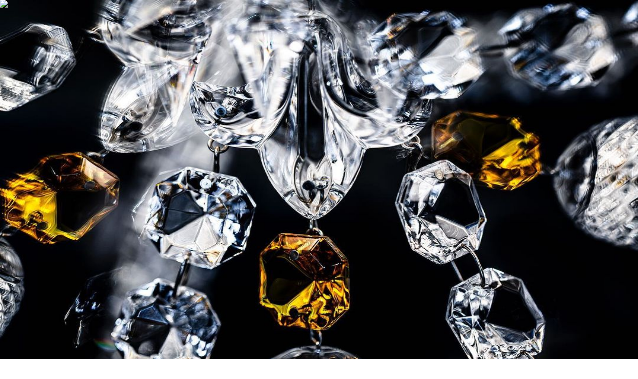

--- FILE ---
content_type: text/html; charset=utf-8
request_url: https://theagents.club/pol-baril/creative-news
body_size: 50406
content:
<!DOCTYPE html><html lang="en" translate="no" class="playfair_display_957db620-module___coBla__variable roboto_8c4a372e-module__zI-Ndq__variable"><head><meta charSet="utf-8"/><meta name="viewport" content="width=device-width, initial-scale=1, maximum-scale=1"/><link rel="stylesheet" href="/_next/static/chunks/80bd5b19e1a745dc.css" nonce="MTBlZDU5M2UtMGRjZS00MmFjLTk0YzYtMzEwOTc0MTA3NmZk" data-precedence="next"/><link rel="stylesheet" href="/_next/static/chunks/cf9da7b476da8574.css" nonce="MTBlZDU5M2UtMGRjZS00MmFjLTk0YzYtMzEwOTc0MTA3NmZk" data-precedence="next"/><link rel="stylesheet" href="/_next/static/chunks/fa090a392d6bef15.css" nonce="MTBlZDU5M2UtMGRjZS00MmFjLTk0YzYtMzEwOTc0MTA3NmZk" data-precedence="next"/><link rel="stylesheet" href="/_next/static/chunks/9ab8787fd7615ba6.css" nonce="MTBlZDU5M2UtMGRjZS00MmFjLTk0YzYtMzEwOTc0MTA3NmZk" data-precedence="next"/><link rel="preload" as="script" fetchPriority="low" nonce="MTBlZDU5M2UtMGRjZS00MmFjLTk0YzYtMzEwOTc0MTA3NmZk" href="/_next/static/chunks/ca9d5b61f246846b.js"/><script src="/_next/static/chunks/e194e48650b34174.js" async="" nonce="MTBlZDU5M2UtMGRjZS00MmFjLTk0YzYtMzEwOTc0MTA3NmZk"></script><script src="/_next/static/chunks/f2c0f6ce6895c9c4.js" async="" nonce="MTBlZDU5M2UtMGRjZS00MmFjLTk0YzYtMzEwOTc0MTA3NmZk"></script><script src="/_next/static/chunks/c5b2e36234b9a890.js" async="" nonce="MTBlZDU5M2UtMGRjZS00MmFjLTk0YzYtMzEwOTc0MTA3NmZk"></script><script src="/_next/static/chunks/35c64c6c328eb8ef.js" async="" nonce="MTBlZDU5M2UtMGRjZS00MmFjLTk0YzYtMzEwOTc0MTA3NmZk"></script><script src="/_next/static/chunks/turbopack-39bc4c061ea0ae6b.js" async="" nonce="MTBlZDU5M2UtMGRjZS00MmFjLTk0YzYtMzEwOTc0MTA3NmZk"></script><script src="/_next/static/chunks/25d28a0d338d5254.js" async="" nonce="MTBlZDU5M2UtMGRjZS00MmFjLTk0YzYtMzEwOTc0MTA3NmZk"></script><script src="/_next/static/chunks/4e595ecde1cdbbbc.js" async="" nonce="MTBlZDU5M2UtMGRjZS00MmFjLTk0YzYtMzEwOTc0MTA3NmZk"></script><script src="/_next/static/chunks/06e59ae05bbf2602.js" async="" nonce="MTBlZDU5M2UtMGRjZS00MmFjLTk0YzYtMzEwOTc0MTA3NmZk"></script><script src="/_next/static/chunks/e67e10818e1e7fb8.js" async="" nonce="MTBlZDU5M2UtMGRjZS00MmFjLTk0YzYtMzEwOTc0MTA3NmZk"></script><script src="/_next/static/chunks/a0182b5d25352271.js" async="" nonce="MTBlZDU5M2UtMGRjZS00MmFjLTk0YzYtMzEwOTc0MTA3NmZk"></script><script src="/_next/static/chunks/f524d79360a6a8e9.js" async="" nonce="MTBlZDU5M2UtMGRjZS00MmFjLTk0YzYtMzEwOTc0MTA3NmZk"></script><script src="/_next/static/chunks/ff1a16fafef87110.js" async="" nonce="MTBlZDU5M2UtMGRjZS00MmFjLTk0YzYtMzEwOTc0MTA3NmZk"></script><script src="/_next/static/chunks/40d4cf4f5c299e11.js" async="" nonce="MTBlZDU5M2UtMGRjZS00MmFjLTk0YzYtMzEwOTc0MTA3NmZk"></script><script src="/_next/static/chunks/b20db3a7c8947e3d.js" async="" nonce="MTBlZDU5M2UtMGRjZS00MmFjLTk0YzYtMzEwOTc0MTA3NmZk"></script><script src="/_next/static/chunks/52072668e07d1135.js" async="" nonce="MTBlZDU5M2UtMGRjZS00MmFjLTk0YzYtMzEwOTc0MTA3NmZk"></script><script src="/_next/static/chunks/f67dc7f3c4beb4c6.js" async="" nonce="MTBlZDU5M2UtMGRjZS00MmFjLTk0YzYtMzEwOTc0MTA3NmZk"></script><script src="/_next/static/chunks/295a59b06129aa79.js" async="" nonce="MTBlZDU5M2UtMGRjZS00MmFjLTk0YzYtMzEwOTc0MTA3NmZk"></script><script src="/_next/static/chunks/a8996489c8d5b99a.js" async="" nonce="MTBlZDU5M2UtMGRjZS00MmFjLTk0YzYtMzEwOTc0MTA3NmZk"></script><script src="/_next/static/chunks/f3674142d4de84b3.js" async="" nonce="MTBlZDU5M2UtMGRjZS00MmFjLTk0YzYtMzEwOTc0MTA3NmZk"></script><script src="/_next/static/chunks/30f625b0d1ea3516.js" async="" nonce="MTBlZDU5M2UtMGRjZS00MmFjLTk0YzYtMzEwOTc0MTA3NmZk"></script><link rel="preload" href="https://www.googletagmanager.com/gtag/js?id=G-64SJPMM5MB" as="script" nonce="MTBlZDU5M2UtMGRjZS00MmFjLTk0YzYtMzEwOTc0MTA3NmZk"/><meta name="next-size-adjust" content=""/><title>Pol Baril | The Agents Club</title><meta name="description" content="In one form or another, Pol has been exploring the worlds of visual expression for more than 25 years. Born in Montreal, Canada, Pol spent the first ten..."/><meta name="robots" content="index, follow"/><link rel="canonical" href="https://theagents.club/pol-baril/creative-news"/><meta property="og:title" content="Pol Baril | The Agents Club"/><meta property="og:description" content="In one form or another, Pol has been exploring the worlds of visual expression for more than 25 years. Born in Montreal, Canada, Pol spent the first ten..."/><meta property="og:url" content="https://theagents.club/pol-baril/creative-news"/><meta property="og:image" content="https://cdn.theagents.club/polbaril/avatar.jpg?9"/><meta property="og:image:width" content="269"/><meta property="og:image:height" content="150"/><meta property="og:image:alt" content="Pol Baril | The Agents Club"/><meta property="og:type" content="website"/><meta name="twitter:card" content="summary_large_image"/><meta name="twitter:title" content="Pol Baril | The Agents Club"/><meta name="twitter:description" content="In one form or another, Pol has been exploring the worlds of visual expression for more than 25 years. Born in Montreal, Canada, Pol spent the first ten..."/><meta name="twitter:image" content="https://cdn.theagents.club/polbaril/avatar.jpg?9"/><meta name="twitter:image:width" content="269"/><meta name="twitter:image:height" content="150"/><meta name="twitter:image:alt" content="Pol Baril | The Agents Club"/><link rel="icon" href="/icons/t.svg" sizes="32x32"/><link rel="icon" href="/icons/t.svg" sizes="192x192"/><link rel="apple-touch-icon" href="/icons/t.svg"/><script src="/_next/static/chunks/a6dad97d9634a72d.js" noModule="" nonce="MTBlZDU5M2UtMGRjZS00MmFjLTk0YzYtMzEwOTc0MTA3NmZk"></script></head><body class="layout-module__CUj6aG__body"><div hidden=""><!--$--><!--/$--></div><script type="application/ld+json">{"@context":"https://schema.org","@type":"Organization","name":"The Agents Club","url":"https://theagents.club","logo":"https://theagents.club/images/logoGreen.png","sameAs":["https://www.instagram.com/theagentsclub/","https://www.twitter.com/the_agents_club","https://www.linkedin.com/company/the-agents-club"]}</script><header class="styles-module__BbywCq__header"><div class="styles-module__BbywCq__logo"><a href="/"><div style="max-width:140px"><svg class="styles-module__CyUXHG__iconFuchsia styles-module__x87M6q__svg" xmlns="http://www.w3.org/2000/svg" viewBox="0 0 226.02 126.07"><title>The Agents Club</title><g><path fill="currentColor" d="M114.79,113.84a12.8,12.8,0,0,1-4.49,9.07q-3.89,3.16-10.55,3.16a15.21,15.21,0,0,1-8-2.06,13.93,13.93,0,0,1-5.38-5.85,19.35,19.35,0,0,1-1.94-8.68v-5.91a19.71,19.71,0,0,1,1.88-8.73,13.91,13.91,0,0,1,5.38-5.94,15.26,15.26,0,0,1,8-2.1q6.6,0,10.52,3.15a12.68,12.68,0,0,1,4.52,9h-1.56a11.74,11.74,0,0,0-4.06-8q-3.39-2.74-9.42-2.74a12.72,12.72,0,0,0-9.93,4.2Q86,96.62,86,103.68v5.62a18,18,0,0,0,1.69,8,12.71,12.71,0,0,0,4.82,5.42,13.41,13.41,0,0,0,7.21,2q6.06,0,9.46-2.71t4-8.11Z"></path><rect fill="currentColor" x="72.21" y="121.96" width="2.53" height="3.38"></rect><path fill="currentColor" d="M126.44,124h23.12v1.4H124.74V87.51h1.7Z"></path><path fill="currentColor" d="M186.14,87.45v25.64q0,6-3.9,9.38t-10.6,3.37q-6.67,0-10.59-3.37a11.67,11.67,0,0,1-3.93-9.27V87.45h1.57V113a10.41,10.41,0,0,0,3.55,8.32q3.54,3.08,9.4,3.07t9.4-3.07a10.5,10.5,0,0,0,3.53-8.35V87.45Z"></path><path fill="currentColor" d="M198.75,125.37V87.5H210q6.92,0,10.48,2.49a8.26,8.26,0,0,1,3.55,7.21,8.35,8.35,0,0,1-2,5.7,9.18,9.18,0,0,1-5.57,2.89,11.31,11.31,0,0,1,6.78,3.1,8.24,8.24,0,0,1,2.72,6,9.21,9.21,0,0,1-3.56,7.64q-3.56,2.79-9.89,2.79Zm1.59-20.1h10.29c3.91,0,6.86-.67,8.84-2a6.91,6.91,0,0,0,3-6.18q0-8.05-12.06-8.19h-10Zm0,1.4V124h12.41c3.63,0,6.49-.8,8.56-2.38a7.84,7.84,0,0,0,3.11-6.6,7.17,7.17,0,0,0-3-5.91,13.17,13.17,0,0,0-8-2.41Z"></path><path fill="currentColor" d="M.45,6.93A58.59,58.59,0,0,0,0,0Q5,.17,17.15.16T34.21,0a64.91,64.91,0,0,0-.42,6.93c0,1.82.15,4.18.27,5.33H32.67a41,41,0,0,0-1.29-7.11,5.2,5.2,0,0,0-2.56-3,12.8,12.8,0,0,0-5.59-.94H19.94V32.07a8.56,8.56,0,0,0,.47,3.29,2.64,2.64,0,0,0,1.72,1.44,15.31,15.31,0,0,0,3.95.48v1.08c-2.14-.1-5.11-.15-8.93-.15-4.06,0-7,0-9,.15V37.28a15.38,15.38,0,0,0,3.95-.48,2.64,2.64,0,0,0,1.72-1.44,8.56,8.56,0,0,0,.47-3.29V1.24H11a12.88,12.88,0,0,0-5.6.94,5.22,5.22,0,0,0-2.55,3,42.86,42.86,0,0,0-1.21,7.14H.26C.38,11.14.45,8.75.45,6.93Z"></path><path fill="currentColor" d="M74.65,1.51a2.1,2.1,0,0,0-1.33,1.27,8.84,8.84,0,0,0-.35,3V32.6a8.84,8.84,0,0,0,.35,3,2.1,2.1,0,0,0,1.33,1.27,11.41,11.41,0,0,0,3.08.43v1.08c-1.63-.11-4.13-.16-7.52-.16q-4.71,0-7.47.16V37.26a11.43,11.43,0,0,0,3.09-.43,2.11,2.11,0,0,0,1.32-1.27,8.79,8.79,0,0,0,.36-3V19H48.38V32.6a8.79,8.79,0,0,0,.36,3,2.11,2.11,0,0,0,1.32,1.27,11.43,11.43,0,0,0,3.09.43v1.08q-2.7-.17-7.47-.16c-3.37,0-5.87,0-7.52.16V37.26a11.43,11.43,0,0,0,3.09-.43,2.11,2.11,0,0,0,1.32-1.27,8.79,8.79,0,0,0,.36-3V5.74a8.79,8.79,0,0,0-.36-3,2.11,2.11,0,0,0-1.32-1.27,11.43,11.43,0,0,0-3.09-.43V0q2.45.17,7.52.16,4.77,0,7.47-.16V1.08a11.43,11.43,0,0,0-3.09.43,2.11,2.11,0,0,0-1.32,1.27,8.79,8.79,0,0,0-.36,3V17.9H67.5V5.74a8.79,8.79,0,0,0-.36-3,2.11,2.11,0,0,0-1.32-1.27,11.43,11.43,0,0,0-3.09-.43V0q2.76.17,7.47.16,5.06,0,7.52-.16V1.08A11.41,11.41,0,0,0,74.65,1.51Z"></path><path fill="currentColor" d="M112.05,31.43a66.86,66.86,0,0,0,.4,6.93q-4-.15-13.47-.15-11.28,0-17,.15V37.28A11.1,11.1,0,0,0,85,36.86a2.13,2.13,0,0,0,1.32-1.27,8.9,8.9,0,0,0,.36-3V5.74a8.83,8.83,0,0,0-.36-3A2.11,2.11,0,0,0,85,1.51a11.41,11.41,0,0,0-3.08-.43V0q5.76.17,17,.16,8.65,0,12.29-.16a59.25,59.25,0,0,0-.4,6.4c0,1.41-.09,3.38,0,4.21h-1.35a39.06,39.06,0,0,0-.92-6.09A4.46,4.46,0,0,0,106.44,2a10.66,10.66,0,0,0-4.64-.78H96.92a10.81,10.81,0,0,0-3.09.32,2,2,0,0,0-1.32,1.23,8.72,8.72,0,0,0-.36,3V18.52h3.9c2,0,4.32-.62,5-1.7a8.67,8.67,0,0,0,1.2-3.32,11.47,11.47,0,0,0,.19-1.62h1.35c-.13,1.79-.07,2.91-.07,4.53l0,2.59c0,1.84-.18,3.74,0,7h-1.36c0-.27,0-.49,0-2a4.63,4.63,0,0,0-1.59-3.4c-.88-.77-3.15-1.07-4.74-1.07h-3.9v13a8.72,8.72,0,0,0,.36,3,2,2,0,0,0,1.32,1.23,10.46,10.46,0,0,0,3.09.32h4.3a13.58,13.58,0,0,0,5.59-.9,5.47,5.47,0,0,0,2.76-2.88,36.35,36.35,0,0,0,1.23-7h1.35C112,27.31,112.05,29.79,112.05,31.43Z"></path><path fill="currentColor" d="M160.2,50.41a58,58,0,0,0-.45-6.9q5.06.15,17.15.16T194,43.51a63.88,63.88,0,0,0-.41,6.9c0,1.81.14,4.17.26,5.31h-1.39a40.9,40.9,0,0,0-1.29-7.09,5.21,5.21,0,0,0-2.55-3,12.87,12.87,0,0,0-5.6-.93h-3.29V75.44a8.28,8.28,0,0,0,.48,3.28,2.62,2.62,0,0,0,1.72,1.44,15.78,15.78,0,0,0,3.94.47v1.08q-3.2-.15-8.93-.15-6.08,0-9,.15V80.63a15.88,15.88,0,0,0,4-.47,2.64,2.64,0,0,0,1.72-1.44,8.32,8.32,0,0,0,.47-3.28V44.75h-3.29a12.82,12.82,0,0,0-5.59.93,5.14,5.14,0,0,0-2.55,3,40.74,40.74,0,0,0-1.21,7.12H160C160.13,54.61,160.2,52.22,160.2,50.41Z"></path><path fill="currentColor" d="M113.25,74.72a65.83,65.83,0,0,0,.41,6.86c-2.67-.11-7.15-.16-13.47-.16q-11.3,0-17.06.16V80.51a12,12,0,0,0,3.09-.42,2.12,2.12,0,0,0,1.32-1.26,8.67,8.67,0,0,0,.36-2.93V49.31a8.69,8.69,0,0,0-.36-2.94,2.08,2.08,0,0,0-1.32-1.25,11.12,11.12,0,0,0-3.09-.42V43.63q5.78.15,17.06.15,8.64,0,12.29-.15a55.36,55.36,0,0,0-.4,6.33c0,1.4-.1,3.34,0,4.16h-1.35a38.12,38.12,0,0,0-.93-6,4.4,4.4,0,0,0-2.18-2.47,10.65,10.65,0,0,0-4.64-.77H98.12a10.89,10.89,0,0,0-3.09.31,2,2,0,0,0-1.32,1.22,8.52,8.52,0,0,0-.36,2.92V62h3.91c2,0,4.31-.61,5-1.69A8.46,8.46,0,0,0,103.43,57a12.26,12.26,0,0,0,.18-1.6H105c-.13,1.76-.07,2.87-.07,4.48l0,2.56c0,1.82-.18,3.7,0,7h-1.36c0-.26,0-.48,0-1.94a4.62,4.62,0,0,0-1.6-3.37c-.88-.75-3.14-1.06-4.73-1.06H93.35V75.9a8.56,8.56,0,0,0,.36,2.92A2,2,0,0,0,95,80a10.81,10.81,0,0,0,3.09.32h4.31a13.72,13.72,0,0,0,5.58-.89,5.38,5.38,0,0,0,2.76-2.85A35.49,35.49,0,0,0,112,69.68h1.35C113.24,70.64,113.25,73.1,113.25,74.72Z"></path><path fill="currentColor" d="M42.31,80.54V81.6q-2.41-.15-6.31-.15-5,0-7.51.15V80.54a9.75,9.75,0,0,0,3.2-.5,1.48,1.48,0,0,0,1-1.48,6.81,6.81,0,0,0-.69-2.5l-3.49-8.3H14.31L11.79,73a11.78,11.78,0,0,0-1.18,4.37,2.6,2.6,0,0,0,1.25,2.42,8.36,8.36,0,0,0,3.85.78V81.6c-2.23-.1-4.49-.15-6.76-.15q-2.64,0-4.38.15V80.54c1.95-.4,3.48-2,4.61-4.63L23,43.63h1l14.3,33.5Q39.66,80.43,42.31,80.54Zm-21-30.17L14.74,66.69H28Z"></path><path fill="currentColor" d="M74.43,79.61c-.28-.66-.63-1-1.07-1a1.49,1.49,0,0,0-.68.17c-.22.12-.6.37-1.15.76a15.33,15.33,0,0,1-4.06,2.19,14,14,0,0,1-4.68.74,20,20,0,0,1-9.86-2.3,15.19,15.19,0,0,1-6.3-6.63,22.79,22.79,0,0,1-2.17-10.33,24.15,24.15,0,0,1,2.31-10.86,17.13,17.13,0,0,1,6.4-7.19,17.37,17.37,0,0,1,9.29-2.52,15.84,15.84,0,0,1,4,.46,13.47,13.47,0,0,1,3.06,1.18c.86.47,1.86,1.1,3,1.87a2.12,2.12,0,0,0,1.12.56c.71,0,1.19-.89,1.41-3.09h1.29c-.15,2.34-.24,6.27-.24,12.22H74.84a39.28,39.28,0,0,0-1.07-4.76A9.06,9.06,0,0,0,72,47.85a11.39,11.39,0,0,0-4.23-3.09,13.36,13.36,0,0,0-5.44-1.13A9.77,9.77,0,0,0,55.88,46a14.89,14.89,0,0,0-4.32,6.62,29.91,29.91,0,0,0-1.53,10,33,33,0,0,0,1.44,10.64,11.69,11.69,0,0,0,4.37,6.14,13.08,13.08,0,0,0,7.52,2,10.07,10.07,0,0,0,5.82-1.69,3.69,3.69,0,0,0,1.31-1.27,3.9,3.9,0,0,0,.3-1.69V72.13a9.18,9.18,0,0,0-.43-3.29,2.47,2.47,0,0,0-1.59-1.43A25.14,25.14,0,0,0,64.28,67V65.9C66.12,66,69.6,66,73,66q3.95,0,5.82-.19v1.09a4.65,4.65,0,0,0-1.87.43,1.78,1.78,0,0,0-.76,1.23,14.7,14.7,0,0,0-.21,3V81.71H74.89A6.42,6.42,0,0,0,74.43,79.61Z"></path><path fill="currentColor" d="M204.11,78.08q2.59,3.4,8,3.41a9.66,9.66,0,0,0,3.85-.77,6.55,6.55,0,0,0,2.89-2.4,7.09,7.09,0,0,0,1.1-4.07,6.48,6.48,0,0,0-1.13-3.76,12.55,12.55,0,0,0-3.08-3,52.66,52.66,0,0,0-5.19-3.13,58.22,58.22,0,0,1-5.78-3.47,13.64,13.64,0,0,1-3.59-3.68,9,9,0,0,1-1.4-5,8.61,8.61,0,0,1,1.55-5.2,9.37,9.37,0,0,1,4.13-3.17,15.11,15.11,0,0,1,5.68-1,16.55,16.55,0,0,1,3.2.27,10.84,10.84,0,0,1,2.22.69q.88.42,1.95,1.05a4.67,4.67,0,0,0,2.06.77.93.93,0,0,0,.86-.57,6.29,6.29,0,0,0,.47-1.82h1.39c-.2,2.13-.3,5.82-.3,11.09H221.6a15,15,0,0,0-1.35-5.14A9.37,9.37,0,0,0,217,45.23a9.18,9.18,0,0,0-5.32-1.47,8.8,8.8,0,0,0-3.81.8,6.24,6.24,0,0,0-2.62,2.23,5.82,5.82,0,0,0-.95,3.28,6.11,6.11,0,0,0,2,4.75,23.31,23.31,0,0,0,4.62,3.25l3.55,2c2.53,1.44,4.54,2.68,6,3.73A13.06,13.06,0,0,1,224,67.41a8.8,8.8,0,0,1,1.33,4.85,9.3,9.3,0,0,1-1.71,5.66A10.39,10.39,0,0,1,219,81.41a19.45,19.45,0,0,1-11.24.62,16.48,16.48,0,0,1-3.51-1.47,4.87,4.87,0,0,0-2.07-.77.92.92,0,0,0-.85.57,6,6,0,0,0-.48,1.82h-1.38q.24-3,.23-13h1.39A16.49,16.49,0,0,0,204.11,78.08Z"></path><path fill="currentColor" d="M152.94,45.23a2.54,2.54,0,0,0-1.36,1.51,10.12,10.12,0,0,0-.37,3.11v32h-1.34L125.31,47.05V75.34a9.16,9.16,0,0,0,.4,3.12,2.55,2.55,0,0,0,1.5,1.5,10.15,10.15,0,0,0,3.41.54v1.07c-1.39-.1-3.38-.16-6-.16-2.32,0-4.13.06-5.42.16V80.5a8.13,8.13,0,0,0,3-.54,2.51,2.51,0,0,0,1.35-1.5,9.8,9.8,0,0,0,.38-3.12v-26a8.67,8.67,0,0,0-.36-2.93,2.09,2.09,0,0,0-1.31-1.25,11.08,11.08,0,0,0-3.07-.42V43.63c1.27.1,3.08.15,5.42.15,1.75,0,4.13-.05,5.42-.15l19.53,28,.27-21.81a9.44,9.44,0,0,0-.39-3.11,2.51,2.51,0,0,0-1.5-1.51,10.59,10.59,0,0,0-3.42-.53V43.63q2.08.15,6,.15c2.32,0,4.13-.05,5.42-.15V44.7A8.37,8.37,0,0,0,152.94,45.23Z"></path></g></svg></div></a></div><!--$?--><template id="B:0"></template><!--/$--></header><div class="layout-module__CUj6aG__content"><script type="application/ld+json">{"@context":"https://schema.org","@type":"Person","name":"Pol Baril","url":"https://theagents.club/pol-baril","image":"https://cdn.theagents.club/polbaril/avatar.jpg?9","jobTitle":["Photographer","Director"],"worksFor":[{"@type":"Organization","url":"julian-meijer-agency-paris"},{"@type":"Organization","url":"julian-meijer-agency-paris"}]}</script><h1 class="styles-module__W3VeJq__title">Pol Baril</h1><div class="styles-module__TAo3Aa__container"><div class="styles-module__TAo3Aa__type"><a class="styles-module__TAo3Aa__link" href="/list?type=photographer">Photographer</a>/<a class="styles-module__TAo3Aa__link" href="/list?type=director">Director</a></div><div class="styles-module__TAo3Aa__category">Savoir Faire . Still life</div></div><div class="styles-module__ij_xSq__sliderWrapper"><div class="styles-module__mT9B3W__container"><div class="styles-module__mT9B3W__logosContainer"></div><div class="styles-module__7vs-SG__container"><div class="glide styles-module__7vs-SG__slider"><div class="glide__arrows" data-glide-el="controls"><button class="glide__arrow glide__arrow--left styles-module__pVdsdW__sliderArrow" data-glide-dir="&lt;"><svg width="100%" height="100%" class="styles-module__CyUXHG__iconFuchsia" viewBox="0 0 51 119" fill="none" xmlns="http://www.w3.org/2000/svg"><line y1="-1" x2="76.9233" y2="-1" transform="matrix(-0.639356 -0.768911 -0.639356 0.768911 49.1815 118.381)" stroke="currentColor" stroke-width="inherit"></line><line y1="-1" x2="76.9233" y2="-1" transform="matrix(0.639356 -0.768911 -0.639356 -0.768911 0.000244141 59.2334)" stroke="currentColor" stroke-width="inherit"></line></svg></button></div><div class="glide__track styles-module__7vs-SG__track" data-glide-el="track"><div class="glide__slides"><div class="glide__slide"><div class="styles-module__ucPLmW__media"><div class="styles-module__QPKQoa__skeleton"><div class="styles-module__QPKQoa__shimmer"></div></div><img alt="slider image" loading="lazy" decoding="async" data-nimg="fill" class="styles-module__ucPLmW__image" style="position:absolute;height:100%;width:100%;left:0;top:0;right:0;bottom:0;color:transparent" src="https://cdn.theagents.club/julianmeijeragency/julianmeijeragency_1760973959--568103010_18536560765061094_1089023818078658555_n.jpg"/></div></div><div class="glide__slide"><div class="styles-module__ucPLmW__media"><div class="styles-module__QPKQoa__skeleton"><div class="styles-module__QPKQoa__shimmer"></div></div><img alt="slider image" loading="lazy" decoding="async" data-nimg="fill" class="styles-module__ucPLmW__image" style="position:absolute;height:100%;width:100%;left:0;top:0;right:0;bottom:0;color:transparent" src="https://cdn.theagents.club/julianmeijeragency/julianmeijeragency_1760973959--568739921_18536560774061094_4564346577884298303_n.jpg"/></div></div><div class="glide__slide"><div class="styles-module__ucPLmW__media"><div class="styles-module__QPKQoa__skeleton"><div class="styles-module__QPKQoa__shimmer"></div></div><img alt="slider image" loading="lazy" decoding="async" data-nimg="fill" class="styles-module__ucPLmW__image" style="position:absolute;height:100%;width:100%;left:0;top:0;right:0;bottom:0;color:transparent" src="https://cdn.theagents.club/julianmeijeragency/julianmeijeragency_1760973959--566944983_18536560783061094_2011549980275393959_n.jpg"/></div></div><div class="glide__slide"><div class="styles-module__ucPLmW__media"><div class="styles-module__QPKQoa__skeleton"><div class="styles-module__QPKQoa__shimmer"></div></div><img alt="slider image" loading="lazy" decoding="async" data-nimg="fill" class="styles-module__ucPLmW__image" style="position:absolute;height:100%;width:100%;left:0;top:0;right:0;bottom:0;color:transparent" src="https://cdn.theagents.club/julianmeijeragency/julianmeijeragency_1744102211--488669389_18498370627061094_2428632274584853261_n.jpg"/></div></div><div class="glide__slide"><div class="styles-module__ucPLmW__media"><div class="styles-module__QPKQoa__skeleton"><div class="styles-module__QPKQoa__shimmer"></div></div><img alt="slider image" loading="lazy" decoding="async" data-nimg="fill" class="styles-module__ucPLmW__image" style="position:absolute;height:100%;width:100%;left:0;top:0;right:0;bottom:0;color:transparent" src="https://cdn.theagents.club/julianmeijeragency/julianmeijeragency_1744102210--489636461_18498370597061094_2154235664252092756_n.jpg"/></div></div><div class="glide__slide"><div class="styles-module__ucPLmW__media"><div class="styles-module__QPKQoa__skeleton"><div class="styles-module__QPKQoa__shimmer"></div></div><img alt="slider image" loading="lazy" decoding="async" data-nimg="fill" class="styles-module__ucPLmW__image" style="position:absolute;height:100%;width:100%;left:0;top:0;right:0;bottom:0;color:transparent" src="https://cdn.theagents.club/julianmeijeragency/julianmeijeragency_1744102210--489845955_18498370609061094_4807635210724281064_n.jpg"/></div></div><div class="glide__slide"><div class="styles-module__ucPLmW__media"><div class="styles-module__QPKQoa__skeleton"><div class="styles-module__QPKQoa__shimmer"></div></div><img alt="slider image" loading="lazy" decoding="async" data-nimg="fill" class="styles-module__ucPLmW__image" style="position:absolute;height:100%;width:100%;left:0;top:0;right:0;bottom:0;color:transparent" src="https://cdn.theagents.club/polbaril/polbaril_1737979882--475231267_18124939243408084_5915091723536695726_n.jpg"/></div></div><div class="glide__slide"><div class="styles-module__ucPLmW__media"><div class="styles-module__QPKQoa__skeleton"><div class="styles-module__QPKQoa__shimmer"></div></div><img alt="slider image" loading="lazy" decoding="async" data-nimg="fill" class="styles-module__ucPLmW__image" style="position:absolute;height:100%;width:100%;left:0;top:0;right:0;bottom:0;color:transparent" src="https://cdn.theagents.club/polbaril/polbaril_1738048094--475166905_18125016922408084_1339976285201267445_n.jpg"/></div></div><div class="glide__slide"><div class="styles-module__ucPLmW__media"><div class="styles-module__QPKQoa__skeleton"><div class="styles-module__QPKQoa__shimmer"></div></div><img alt="slider image" loading="lazy" decoding="async" data-nimg="fill" class="styles-module__ucPLmW__image" style="position:absolute;height:100%;width:100%;left:0;top:0;right:0;bottom:0;color:transparent" src="https://cdn.theagents.club/polbaril/polbaril_1737979922--475095127_18124939468408084_8380628805143849760_n.jpg"/></div></div><div class="glide__slide"><div class="styles-module__ucPLmW__media"><div class="styles-module__QPKQoa__skeleton"><div class="styles-module__QPKQoa__shimmer"></div></div><img alt="slider image" loading="lazy" decoding="async" data-nimg="fill" class="styles-module__ucPLmW__image" style="position:absolute;height:100%;width:100%;left:0;top:0;right:0;bottom:0;color:transparent" src="https://cdn.theagents.club/julianmeijeragency/julianmeijeragency_1734537377--470898057_18476832742061094_8414889774251268320_n.jpg"/></div></div><div class="glide__slide"><div class="styles-module__ucPLmW__media"><div class="styles-module__QPKQoa__skeleton"><div class="styles-module__QPKQoa__shimmer"></div></div><img alt="slider image" loading="lazy" decoding="async" data-nimg="fill" class="styles-module__ucPLmW__image" style="position:absolute;height:100%;width:100%;left:0;top:0;right:0;bottom:0;color:transparent" src="https://cdn.theagents.club/julianmeijeragency/julianmeijeragency_1734537377--470868001_18476832775061094_7513905146496079442_n.jpg"/></div></div><div class="glide__slide"><div class="styles-module__ucPLmW__media"><div class="styles-module__QPKQoa__skeleton"><div class="styles-module__QPKQoa__shimmer"></div></div><img alt="slider image" loading="lazy" decoding="async" data-nimg="fill" class="styles-module__ucPLmW__image" style="position:absolute;height:100%;width:100%;left:0;top:0;right:0;bottom:0;color:transparent" src="https://cdn.theagents.club/julianmeijeragency/julianmeijeragency_1734537377--470870427_18476832754061094_4188346997634700560_n.jpg"/></div></div><div class="glide__slide"><div class="styles-module__ucPLmW__media"><div class="styles-module__QPKQoa__skeleton"><div class="styles-module__QPKQoa__shimmer"></div></div><img alt="slider image" loading="lazy" decoding="async" data-nimg="fill" class="styles-module__ucPLmW__image" style="position:absolute;height:100%;width:100%;left:0;top:0;right:0;bottom:0;color:transparent" src="https://cdn.theagents.club/julianmeijeragency/julianmeijeragency_1718803033--448611987_18441457810061094_8992767951890482739_n.jpg"/></div></div><div class="glide__slide"><div class="styles-module__ucPLmW__media"><div class="styles-module__QPKQoa__skeleton"><div class="styles-module__QPKQoa__shimmer"></div></div><img alt="slider image" loading="lazy" decoding="async" data-nimg="fill" class="styles-module__ucPLmW__image" style="position:absolute;height:100%;width:100%;left:0;top:0;right:0;bottom:0;color:transparent" src="https://cdn.theagents.club/julianmeijeragency/julianmeijeragency_1718803033--448541792_18441457819061094_2275908137064998014_n.jpg"/></div></div><div class="glide__slide"><div class="styles-module__ucPLmW__media"><div class="styles-module__QPKQoa__skeleton"><div class="styles-module__QPKQoa__shimmer"></div></div><img alt="slider image" loading="lazy" decoding="async" data-nimg="fill" class="styles-module__ucPLmW__image" style="position:absolute;height:100%;width:100%;left:0;top:0;right:0;bottom:0;color:transparent" src="https://cdn.theagents.club/julianmeijeragency/julianmeijeragency_1718803033--448787564_18441457828061094_1398365223061133411_n.jpg"/></div></div><div class="glide__slide"><div class="styles-module__ucPLmW__media"><div class="styles-module__QPKQoa__skeleton"><div class="styles-module__QPKQoa__shimmer"></div></div><div class="LazyLoad"></div></div></div><div class="glide__slide"><div class="styles-module__ucPLmW__media"><div class="styles-module__QPKQoa__skeleton"><div class="styles-module__QPKQoa__shimmer"></div></div><div class="LazyLoad"></div></div></div><div class="glide__slide"><div class="styles-module__ucPLmW__media"><div class="styles-module__QPKQoa__skeleton"><div class="styles-module__QPKQoa__shimmer"></div></div><div class="LazyLoad"></div></div></div><div class="glide__slide"><div class="styles-module__ucPLmW__media"><div class="styles-module__QPKQoa__skeleton"><div class="styles-module__QPKQoa__shimmer"></div></div><div class="LazyLoad"></div></div></div><div class="glide__slide"><div class="styles-module__ucPLmW__media"><div class="styles-module__QPKQoa__skeleton"><div class="styles-module__QPKQoa__shimmer"></div></div><div class="LazyLoad"></div></div></div><div class="glide__slide"><div class="styles-module__ucPLmW__media"><div class="styles-module__QPKQoa__skeleton"><div class="styles-module__QPKQoa__shimmer"></div></div><div class="LazyLoad"></div></div></div><div class="glide__slide"><div class="styles-module__ucPLmW__media"><div class="styles-module__QPKQoa__skeleton"><div class="styles-module__QPKQoa__shimmer"></div></div><img alt="slider image" loading="lazy" decoding="async" data-nimg="fill" class="styles-module__ucPLmW__image" style="position:absolute;height:100%;width:100%;left:0;top:0;right:0;bottom:0;color:transparent" src="https://cdn.theagents.club/julianmeijeragency/julianmeijeragency_1701188663--406315658_18400895125061094_5499887373911570920_n.jpg"/></div></div><div class="glide__slide"><div class="styles-module__ucPLmW__media"><div class="styles-module__QPKQoa__skeleton"><div class="styles-module__QPKQoa__shimmer"></div></div><img alt="slider image" loading="lazy" decoding="async" data-nimg="fill" class="styles-module__ucPLmW__image" style="position:absolute;height:100%;width:100%;left:0;top:0;right:0;bottom:0;color:transparent" src="https://cdn.theagents.club/julianmeijeragency/julianmeijeragency_1701188644--406260677_18400895098061094_2990209360976544323_n.jpg"/></div></div><div class="glide__slide"><div class="styles-module__ucPLmW__media"><div class="styles-module__QPKQoa__skeleton"><div class="styles-module__QPKQoa__shimmer"></div></div><img alt="slider image" loading="lazy" decoding="async" data-nimg="fill" class="styles-module__ucPLmW__image" style="position:absolute;height:100%;width:100%;left:0;top:0;right:0;bottom:0;color:transparent" src="https://cdn.theagents.club/julianmeijeragency/julianmeijeragency_1701188625--406238533_18400894579061094_4411052121674382854_n.jpg"/></div></div><div class="glide__slide"><div class="styles-module__ucPLmW__media"><div class="styles-module__QPKQoa__skeleton"><div class="styles-module__QPKQoa__shimmer"></div></div><img alt="slider image" loading="lazy" decoding="async" data-nimg="fill" class="styles-module__ucPLmW__image" style="position:absolute;height:100%;width:100%;left:0;top:0;right:0;bottom:0;color:transparent" src="https://cdn.theagents.club/polbaril/polbaril_1700724608--403888578_1669894816872760_8211265158736103438_n.jpg"/></div></div><div class="glide__slide"><div class="styles-module__ucPLmW__media"><div class="styles-module__QPKQoa__skeleton"><div class="styles-module__QPKQoa__shimmer"></div></div><div class="LazyLoad"></div></div></div><div class="glide__slide"><div class="styles-module__ucPLmW__media"><div class="styles-module__QPKQoa__skeleton"><div class="styles-module__QPKQoa__shimmer"></div></div><img alt="slider image" loading="lazy" decoding="async" data-nimg="fill" class="styles-module__ucPLmW__image" style="position:absolute;height:100%;width:100%;left:0;top:0;right:0;bottom:0;color:transparent" src="https://cdn.theagents.club/polbaril/polbaril_1700724309--403850624_1037857017416746_7310271388552456125_n.jpg"/></div></div><div class="glide__slide"><div class="styles-module__ucPLmW__media"><div class="styles-module__QPKQoa__skeleton"><div class="styles-module__QPKQoa__shimmer"></div></div><img alt="slider image" loading="lazy" decoding="async" data-nimg="fill" class="styles-module__ucPLmW__image" style="position:absolute;height:100%;width:100%;left:0;top:0;right:0;bottom:0;color:transparent" src="https://cdn.theagents.club/polbaril/polbaril_1697695418--393062091_295987173267064_8310054592559141753_n.jpg"/></div></div><div class="glide__slide"><div class="styles-module__ucPLmW__media"><div class="styles-module__QPKQoa__skeleton"><div class="styles-module__QPKQoa__shimmer"></div></div><img alt="slider image" loading="lazy" decoding="async" data-nimg="fill" class="styles-module__ucPLmW__image" style="position:absolute;height:100%;width:100%;left:0;top:0;right:0;bottom:0;color:transparent" src="https://cdn.theagents.club/polbaril/polbaril_1697695479--393227353_729589125679642_4866195710334548899_n.jpg"/></div></div><div class="glide__slide"><div class="styles-module__ucPLmW__media"><div class="styles-module__QPKQoa__skeleton"><div class="styles-module__QPKQoa__shimmer"></div></div><img alt="slider image" loading="lazy" decoding="async" data-nimg="fill" class="styles-module__ucPLmW__image" style="position:absolute;height:100%;width:100%;left:0;top:0;right:0;bottom:0;color:transparent" src="https://cdn.theagents.club/polbaril/polbaril_1697695457--393524327_199017419890344_8355841907974421918_n.jpg"/></div></div><div class="glide__slide"><div class="styles-module__ucPLmW__media"><div class="styles-module__QPKQoa__skeleton"><div class="styles-module__QPKQoa__shimmer"></div></div><div class="LazyLoad"></div></div></div><div class="glide__slide"><div class="styles-module__ucPLmW__media"><div class="styles-module__QPKQoa__skeleton"><div class="styles-module__QPKQoa__shimmer"></div></div><div class="LazyLoad"></div></div></div><div class="glide__slide"><div class="styles-module__ucPLmW__media"><div class="styles-module__QPKQoa__skeleton"><div class="styles-module__QPKQoa__shimmer"></div></div><div class="LazyLoad"></div></div></div><div class="glide__slide"><div class="styles-module__ucPLmW__media"><div class="styles-module__QPKQoa__skeleton"><div class="styles-module__QPKQoa__shimmer"></div></div><img alt="slider image" loading="lazy" decoding="async" data-nimg="fill" class="styles-module__ucPLmW__image" style="position:absolute;height:100%;width:100%;left:0;top:0;right:0;bottom:0;color:transparent" src="https://cdn.theagents.club/polbaril/polbaril_1691237193--364948081_245810911618910_8285424202055362496_n.jpg"/></div></div><div class="glide__slide"><div class="styles-module__ucPLmW__media"><div class="styles-module__QPKQoa__skeleton"><div class="styles-module__QPKQoa__shimmer"></div></div><img alt="slider image" loading="lazy" decoding="async" data-nimg="fill" class="styles-module__ucPLmW__image" style="position:absolute;height:100%;width:100%;left:0;top:0;right:0;bottom:0;color:transparent" src="https://cdn.theagents.club/polbaril/polbaril_1691237079--365323648_1099214197724310_8044492776449088142_n.jpg"/></div></div><div class="glide__slide"><div class="styles-module__ucPLmW__media"><div class="styles-module__QPKQoa__skeleton"><div class="styles-module__QPKQoa__shimmer"></div></div><img alt="slider image" loading="lazy" decoding="async" data-nimg="fill" class="styles-module__ucPLmW__image" style="position:absolute;height:100%;width:100%;left:0;top:0;right:0;bottom:0;color:transparent" src="https://cdn.theagents.club/polbaril/polbaril_1691237215--365457344_834871114656700_4812587103494670730_n.jpg"/></div></div><div class="glide__slide"><div class="styles-module__ucPLmW__media"><div class="styles-module__QPKQoa__skeleton"><div class="styles-module__QPKQoa__shimmer"></div></div><div class="LazyLoad"></div></div></div><div class="glide__slide"><div class="styles-module__ucPLmW__media"><div class="styles-module__QPKQoa__skeleton"><div class="styles-module__QPKQoa__shimmer"></div></div><div class="LazyLoad"></div></div></div><div class="glide__slide"><div class="styles-module__ucPLmW__media"><div class="styles-module__QPKQoa__skeleton"><div class="styles-module__QPKQoa__shimmer"></div></div><div class="LazyLoad"></div></div></div><div class="glide__slide"><div class="styles-module__ucPLmW__media"><div class="styles-module__QPKQoa__skeleton"><div class="styles-module__QPKQoa__shimmer"></div></div><img alt="slider image" loading="lazy" decoding="async" data-nimg="fill" class="styles-module__ucPLmW__image" style="position:absolute;height:100%;width:100%;left:0;top:0;right:0;bottom:0;color:transparent" src="https://cdn.theagents.club/polbaril/polbaril_1683740276--345552799_923334268930585_5034821434048240917_n.jpg"/></div></div><div class="glide__slide"><div class="styles-module__ucPLmW__media"><div class="styles-module__QPKQoa__skeleton"><div class="styles-module__QPKQoa__shimmer"></div></div><img alt="slider image" loading="lazy" decoding="async" data-nimg="fill" class="styles-module__ucPLmW__image" style="position:absolute;height:100%;width:100%;left:0;top:0;right:0;bottom:0;color:transparent" src="https://cdn.theagents.club/polbaril/polbaril_1683740144--346015740_1596296314113842_1342615243465656567_n.jpg"/></div></div><div class="glide__slide"><div class="styles-module__ucPLmW__media"><div class="styles-module__QPKQoa__skeleton"><div class="styles-module__QPKQoa__shimmer"></div></div><img alt="slider image" loading="lazy" decoding="async" data-nimg="fill" class="styles-module__ucPLmW__image" style="position:absolute;height:100%;width:100%;left:0;top:0;right:0;bottom:0;color:transparent" src="https://cdn.theagents.club/polbaril/polbaril_1683739835--345548729_233680052683368_335096935825504126_n.jpg"/></div></div><div class="glide__slide"><div class="styles-module__ucPLmW__media"><div class="styles-module__QPKQoa__skeleton"><div class="styles-module__QPKQoa__shimmer"></div></div><img alt="slider image" loading="lazy" decoding="async" data-nimg="fill" class="styles-module__ucPLmW__image" style="position:absolute;height:100%;width:100%;left:0;top:0;right:0;bottom:0;color:transparent" src="https://cdn.theagents.club/polbaril/polbaril_1683178108--344811527_926968015301955_6242623409395183750_n.jpg"/></div></div><div class="glide__slide"><div class="styles-module__ucPLmW__media"><div class="styles-module__QPKQoa__skeleton"><div class="styles-module__QPKQoa__shimmer"></div></div><img alt="slider image" loading="lazy" decoding="async" data-nimg="fill" class="styles-module__ucPLmW__image" style="position:absolute;height:100%;width:100%;left:0;top:0;right:0;bottom:0;color:transparent" src="https://cdn.theagents.club/polbaril/polbaril_1683178088--345011206_3556327574597099_7610217756332132992_n.jpg"/></div></div><div class="glide__slide"><div class="styles-module__ucPLmW__media"><div class="styles-module__QPKQoa__skeleton"><div class="styles-module__QPKQoa__shimmer"></div></div><img alt="slider image" loading="lazy" decoding="async" data-nimg="fill" class="styles-module__ucPLmW__image" style="position:absolute;height:100%;width:100%;left:0;top:0;right:0;bottom:0;color:transparent" src="https://cdn.theagents.club/polbaril/polbaril_1683178065--344530483_245193641381493_4972023861775630876_n.jpg"/></div></div><div class="glide__slide"><div class="styles-module__ucPLmW__media"><div class="styles-module__QPKQoa__skeleton"><div class="styles-module__QPKQoa__shimmer"></div></div><img alt="slider image" loading="lazy" decoding="async" data-nimg="fill" class="styles-module__ucPLmW__image" style="position:absolute;height:100%;width:100%;left:0;top:0;right:0;bottom:0;color:transparent" src="https://cdn.theagents.club/polbaril/polbaril_1683091189--344498137_540763291588773_7176813118825551385_n.jpg"/></div></div><div class="glide__slide"><div class="styles-module__ucPLmW__media"><div class="styles-module__QPKQoa__skeleton"><div class="styles-module__QPKQoa__shimmer"></div></div><img alt="slider image" loading="lazy" decoding="async" data-nimg="fill" class="styles-module__ucPLmW__image" style="position:absolute;height:100%;width:100%;left:0;top:0;right:0;bottom:0;color:transparent" src="https://cdn.theagents.club/polbaril/polbaril_1683091168--344593181_3312277199036895_8810372318169999916_n.jpg"/></div></div><div class="glide__slide"><div class="styles-module__ucPLmW__media"><div class="styles-module__QPKQoa__skeleton"><div class="styles-module__QPKQoa__shimmer"></div></div><img alt="slider image" loading="lazy" decoding="async" data-nimg="fill" class="styles-module__ucPLmW__image" style="position:absolute;height:100%;width:100%;left:0;top:0;right:0;bottom:0;color:transparent" src="https://cdn.theagents.club/polbaril/polbaril_1683091145--344905959_757047669192400_6382935066780672662_n.jpg"/></div></div><div class="glide__slide"><div class="styles-module__ucPLmW__media"><div class="styles-module__QPKQoa__skeleton"><div class="styles-module__QPKQoa__shimmer"></div></div><img alt="slider image" loading="lazy" decoding="async" data-nimg="fill" class="styles-module__ucPLmW__image" style="position:absolute;height:100%;width:100%;left:0;top:0;right:0;bottom:0;color:transparent" src="https://cdn.theagents.club/polbaril/polbaril_1682930362--343974726_1665790613862543_1054624144184116393_n.jpg"/></div></div><div class="glide__slide"><div class="styles-module__ucPLmW__media"><div class="styles-module__QPKQoa__skeleton"><div class="styles-module__QPKQoa__shimmer"></div></div><img alt="slider image" loading="lazy" decoding="async" data-nimg="fill" class="styles-module__ucPLmW__image" style="position:absolute;height:100%;width:100%;left:0;top:0;right:0;bottom:0;color:transparent" src="https://cdn.theagents.club/polbaril/polbaril_1682930343--344030510_1594914927655898_669471107960837261_n.jpg"/></div></div><div class="glide__slide"><div class="styles-module__ucPLmW__media"><div class="styles-module__QPKQoa__skeleton"><div class="styles-module__QPKQoa__shimmer"></div></div><img alt="slider image" loading="lazy" decoding="async" data-nimg="fill" class="styles-module__ucPLmW__image" style="position:absolute;height:100%;width:100%;left:0;top:0;right:0;bottom:0;color:transparent" src="https://cdn.theagents.club/polbaril/polbaril_1682930323--343902931_1921195701550027_8938191016513870047_n.jpg"/></div></div><div class="glide__slide"><div class="styles-module__ucPLmW__media"><div class="styles-module__QPKQoa__skeleton"><div class="styles-module__QPKQoa__shimmer"></div></div><img alt="slider image" loading="lazy" decoding="async" data-nimg="fill" class="styles-module__ucPLmW__image" style="position:absolute;height:100%;width:100%;left:0;top:0;right:0;bottom:0;color:transparent" src="https://cdn.theagents.club/polbaril/polbaril_1682929755--343843297_1156753948322770_8167148158810078343_n.jpg"/></div></div><div class="glide__slide"><div class="styles-module__ucPLmW__media"><div class="styles-module__QPKQoa__skeleton"><div class="styles-module__QPKQoa__shimmer"></div></div><img alt="slider image" loading="lazy" decoding="async" data-nimg="fill" class="styles-module__ucPLmW__image" style="position:absolute;height:100%;width:100%;left:0;top:0;right:0;bottom:0;color:transparent" src="https://cdn.theagents.club/polbaril/polbaril_1682929734--343769338_541187464632304_9041488786760206677_n.jpg"/></div></div><div class="glide__slide"><div class="styles-module__ucPLmW__media"><div class="styles-module__QPKQoa__skeleton"><div class="styles-module__QPKQoa__shimmer"></div></div><img alt="slider image" loading="lazy" decoding="async" data-nimg="fill" class="styles-module__ucPLmW__image" style="position:absolute;height:100%;width:100%;left:0;top:0;right:0;bottom:0;color:transparent" src="https://cdn.theagents.club/polbaril/polbaril_1682929709--343992224_2566004206886017_7845013284147114353_n.jpg"/></div></div><div class="glide__slide"><div class="styles-module__ucPLmW__media"><div class="styles-module__QPKQoa__skeleton"><div class="styles-module__QPKQoa__shimmer"></div></div><img alt="slider image" loading="lazy" decoding="async" data-nimg="fill" class="styles-module__ucPLmW__image" style="position:absolute;height:100%;width:100%;left:0;top:0;right:0;bottom:0;color:transparent" src="https://cdn.theagents.club/polbaril/polbaril_1679125256--336334822_132233643127343_2725060623305220590_n.jpg"/></div></div><div class="glide__slide"><div class="styles-module__ucPLmW__media"><div class="styles-module__QPKQoa__skeleton"><div class="styles-module__QPKQoa__shimmer"></div></div><div class="LazyLoad"></div></div></div><div class="glide__slide"><div class="styles-module__ucPLmW__media"><div class="styles-module__QPKQoa__skeleton"><div class="styles-module__QPKQoa__shimmer"></div></div><img alt="slider image" loading="lazy" decoding="async" data-nimg="fill" class="styles-module__ucPLmW__image" style="position:absolute;height:100%;width:100%;left:0;top:0;right:0;bottom:0;color:transparent" src="https://cdn.theagents.club/polbaril/polbaril_1679124600--335962295_584862450287800_8234611229791878515_n.jpg"/></div></div><div class="glide__slide"><div class="styles-module__ucPLmW__media"><div class="styles-module__QPKQoa__skeleton"><div class="styles-module__QPKQoa__shimmer"></div></div><div class="LazyLoad"></div></div></div><div class="glide__slide"><div class="styles-module__ucPLmW__media"><div class="styles-module__QPKQoa__skeleton"><div class="styles-module__QPKQoa__shimmer"></div></div><img alt="slider image" loading="lazy" decoding="async" data-nimg="fill" class="styles-module__ucPLmW__image" style="position:absolute;height:100%;width:100%;left:0;top:0;right:0;bottom:0;color:transparent" src="https://cdn.theagents.club/polbaril/polbaril_1676450691--331351517_526383409479189_7675889236668334424_n.jpg"/></div></div><div class="glide__slide"><div class="styles-module__ucPLmW__media"><div class="styles-module__QPKQoa__skeleton"><div class="styles-module__QPKQoa__shimmer"></div></div><img alt="slider image" loading="lazy" decoding="async" data-nimg="fill" class="styles-module__ucPLmW__image" style="position:absolute;height:100%;width:100%;left:0;top:0;right:0;bottom:0;color:transparent" src="https://cdn.theagents.club/polbaril/polbaril_1676450790--331257468_752571752737143_2023493383518156255_n.jpg"/></div></div><div class="glide__slide"><div class="styles-module__ucPLmW__media"><div class="styles-module__QPKQoa__skeleton"><div class="styles-module__QPKQoa__shimmer"></div></div><div class="LazyLoad"></div></div></div><div class="glide__slide"><div class="styles-module__ucPLmW__media"><div class="styles-module__QPKQoa__skeleton"><div class="styles-module__QPKQoa__shimmer"></div></div><img alt="slider image" loading="lazy" decoding="async" data-nimg="fill" class="styles-module__ucPLmW__image" style="position:absolute;height:100%;width:100%;left:0;top:0;right:0;bottom:0;color:transparent" src="https://cdn.theagents.club/polbaril/polbaril_1670249762--318028995_665050345267943_3309803046502082971_n.jpg"/></div></div><div class="glide__slide"><div class="styles-module__ucPLmW__media"><div class="styles-module__QPKQoa__skeleton"><div class="styles-module__QPKQoa__shimmer"></div></div><div class="LazyLoad"></div></div></div><div class="glide__slide"><div class="styles-module__ucPLmW__media"><div class="styles-module__QPKQoa__skeleton"><div class="styles-module__QPKQoa__shimmer"></div></div><img alt="slider image" loading="lazy" decoding="async" data-nimg="fill" class="styles-module__ucPLmW__image" style="position:absolute;height:100%;width:100%;left:0;top:0;right:0;bottom:0;color:transparent" src="https://cdn.theagents.club/polbaril/polbaril_1667890196--314995215_529881295621534_549419091804709008_n.jpg"/></div></div><div class="glide__slide"><div class="styles-module__ucPLmW__media"><div class="styles-module__QPKQoa__skeleton"><div class="styles-module__QPKQoa__shimmer"></div></div><div class="LazyLoad"></div></div></div><div class="glide__slide"><div class="styles-module__ucPLmW__media"><div class="styles-module__QPKQoa__skeleton"><div class="styles-module__QPKQoa__shimmer"></div></div><img alt="slider image" loading="lazy" decoding="async" data-nimg="fill" class="styles-module__ucPLmW__image" style="position:absolute;height:100%;width:100%;left:0;top:0;right:0;bottom:0;color:transparent" src="https://cdn.theagents.club/polbaril/polbaril_1667813646--314904445_154895290575638_4476888505450615224_n.jpg"/></div></div><div class="glide__slide"><div class="styles-module__ucPLmW__media"><div class="styles-module__QPKQoa__skeleton"><div class="styles-module__QPKQoa__shimmer"></div></div><img alt="slider image" loading="lazy" decoding="async" data-nimg="fill" class="styles-module__ucPLmW__image" style="position:absolute;height:100%;width:100%;left:0;top:0;right:0;bottom:0;color:transparent" src="https://cdn.theagents.club/polbaril/polbaril_1666625889--312814176_529453948992304_5060020744737223465_n.jpg"/></div></div><div class="glide__slide"><div class="styles-module__ucPLmW__media"><div class="styles-module__QPKQoa__skeleton"><div class="styles-module__QPKQoa__shimmer"></div></div><img alt="slider image" loading="lazy" decoding="async" data-nimg="fill" class="styles-module__ucPLmW__image" style="position:absolute;height:100%;width:100%;left:0;top:0;right:0;bottom:0;color:transparent" src="https://cdn.theagents.club/polbaril/polbaril_1666625869--312372998_1123644614934452_904151360812595648_n.jpg"/></div></div><div class="glide__slide"><div class="styles-module__ucPLmW__media"><div class="styles-module__QPKQoa__skeleton"><div class="styles-module__QPKQoa__shimmer"></div></div><img alt="slider image" loading="lazy" decoding="async" data-nimg="fill" class="styles-module__ucPLmW__image" style="position:absolute;height:100%;width:100%;left:0;top:0;right:0;bottom:0;color:transparent" src="https://cdn.theagents.club/polbaril/polbaril_1666625843--312506267_520669426734708_7904747522478659302_n.jpg"/></div></div><div class="glide__slide"><div class="styles-module__ucPLmW__media"><div class="styles-module__QPKQoa__skeleton"><div class="styles-module__QPKQoa__shimmer"></div></div><img alt="slider image" loading="lazy" decoding="async" data-nimg="fill" class="styles-module__ucPLmW__image" style="position:absolute;height:100%;width:100%;left:0;top:0;right:0;bottom:0;color:transparent" src="https://cdn.theagents.club/polbaril/polbaril_1666339108--312152737_468214318444600_1197532229459929957_n.jpg"/></div></div><div class="glide__slide"><div class="styles-module__ucPLmW__media"><div class="styles-module__QPKQoa__skeleton"><div class="styles-module__QPKQoa__shimmer"></div></div><img alt="slider image" loading="lazy" decoding="async" data-nimg="fill" class="styles-module__ucPLmW__image" style="position:absolute;height:100%;width:100%;left:0;top:0;right:0;bottom:0;color:transparent" src="https://cdn.theagents.club/polbaril/polbaril_1666339091--312058567_5756063681082229_3259126485155774413_n.jpg"/></div></div><div class="glide__slide"><div class="styles-module__ucPLmW__media"><div class="styles-module__QPKQoa__skeleton"><div class="styles-module__QPKQoa__shimmer"></div></div><img alt="slider image" loading="lazy" decoding="async" data-nimg="fill" class="styles-module__ucPLmW__image" style="position:absolute;height:100%;width:100%;left:0;top:0;right:0;bottom:0;color:transparent" src="https://cdn.theagents.club/polbaril/polbaril_1666339073--312261202_520790319468942_4667819561970364215_n.jpg"/></div></div><div class="glide__slide"><div class="styles-module__ucPLmW__media"><div class="styles-module__QPKQoa__skeleton"><div class="styles-module__QPKQoa__shimmer"></div></div><img alt="slider image" loading="lazy" decoding="async" data-nimg="fill" class="styles-module__ucPLmW__image" style="position:absolute;height:100%;width:100%;left:0;top:0;right:0;bottom:0;color:transparent" src="https://cdn.theagents.club/polbaril/polbaril_1666339054--312148919_784643276147748_4192902661722204897_n.jpg"/></div></div><div class="glide__slide"><div class="styles-module__ucPLmW__media"><div class="styles-module__QPKQoa__skeleton"><div class="styles-module__QPKQoa__shimmer"></div></div><img alt="slider image" loading="lazy" decoding="async" data-nimg="fill" class="styles-module__ucPLmW__image" style="position:absolute;height:100%;width:100%;left:0;top:0;right:0;bottom:0;color:transparent" src="https://cdn.theagents.club/polbaril/polbaril_1666339032--312184681_3123579701121323_9126083415917267160_n.jpg"/></div></div><div class="glide__slide"><div class="styles-module__ucPLmW__media"><div class="styles-module__QPKQoa__skeleton"><div class="styles-module__QPKQoa__shimmer"></div></div><img alt="slider image" loading="lazy" decoding="async" data-nimg="fill" class="styles-module__ucPLmW__image" style="position:absolute;height:100%;width:100%;left:0;top:0;right:0;bottom:0;color:transparent" src="https://cdn.theagents.club/polbaril/polbaril_1666339011--312060275_425418209557058_5176685683201277564_n.jpg"/></div></div><div class="glide__slide"><div class="styles-module__ucPLmW__media"><div class="styles-module__QPKQoa__skeleton"><div class="styles-module__QPKQoa__shimmer"></div></div><img alt="slider image" loading="lazy" decoding="async" data-nimg="fill" class="styles-module__ucPLmW__image" style="position:absolute;height:100%;width:100%;left:0;top:0;right:0;bottom:0;color:transparent" src="https://cdn.theagents.club/polbaril/polbaril_1665557493--311227931_848091083032872_8896331580497017941_n.jpg"/></div></div><div class="glide__slide"><div class="styles-module__ucPLmW__media"><div class="styles-module__QPKQoa__skeleton"><div class="styles-module__QPKQoa__shimmer"></div></div><img alt="slider image" loading="lazy" decoding="async" data-nimg="fill" class="styles-module__ucPLmW__image" style="position:absolute;height:100%;width:100%;left:0;top:0;right:0;bottom:0;color:transparent" src="https://cdn.theagents.club/polbaril/polbaril_1665557472--311345374_195108656220792_1881378511083962617_n.jpg"/></div></div><div class="glide__slide"><div class="styles-module__ucPLmW__media"><div class="styles-module__QPKQoa__skeleton"><div class="styles-module__QPKQoa__shimmer"></div></div><img alt="slider image" loading="lazy" decoding="async" data-nimg="fill" class="styles-module__ucPLmW__image" style="position:absolute;height:100%;width:100%;left:0;top:0;right:0;bottom:0;color:transparent" src="https://cdn.theagents.club/polbaril/polbaril_1665557449--311378249_1193360238195535_4080906019043816581_n.jpg"/></div></div><div class="glide__slide"><div class="styles-module__ucPLmW__media"><div class="styles-module__QPKQoa__skeleton"><div class="styles-module__QPKQoa__shimmer"></div></div><img alt="slider image" loading="lazy" decoding="async" data-nimg="fill" class="styles-module__ucPLmW__image" style="position:absolute;height:100%;width:100%;left:0;top:0;right:0;bottom:0;color:transparent" src="https://cdn.theagents.club/polbaril/polbaril_1665381168--311008568_5403201759734530_2911793196837525645_n.jpg"/></div></div><div class="glide__slide"><div class="styles-module__ucPLmW__media"><div class="styles-module__QPKQoa__skeleton"><div class="styles-module__QPKQoa__shimmer"></div></div><div class="LazyLoad"></div></div></div><div class="glide__slide"><div class="styles-module__ucPLmW__media"><div class="styles-module__QPKQoa__skeleton"><div class="styles-module__QPKQoa__shimmer"></div></div><img alt="slider image" loading="lazy" decoding="async" data-nimg="fill" class="styles-module__ucPLmW__image" style="position:absolute;height:100%;width:100%;left:0;top:0;right:0;bottom:0;color:transparent" src="https://cdn.theagents.club/polbaril/polbaril_1665380589--311001456_188235587052608_5388566610877604646_n.jpg"/></div></div><div class="glide__slide"><div class="styles-module__ucPLmW__media"><div class="styles-module__QPKQoa__skeleton"><div class="styles-module__QPKQoa__shimmer"></div></div><img alt="slider image" loading="lazy" decoding="async" data-nimg="fill" class="styles-module__ucPLmW__image" style="position:absolute;height:100%;width:100%;left:0;top:0;right:0;bottom:0;color:transparent" src="https://cdn.theagents.club/polbaril/polbaril_1663671101--307621925_1720377725007592_6322768963065030819_n.jpg"/></div></div><div class="glide__slide"><div class="styles-module__ucPLmW__media"><div class="styles-module__QPKQoa__skeleton"><div class="styles-module__QPKQoa__shimmer"></div></div><img alt="slider image" loading="lazy" decoding="async" data-nimg="fill" class="styles-module__ucPLmW__image" style="position:absolute;height:100%;width:100%;left:0;top:0;right:0;bottom:0;color:transparent" src="https://cdn.theagents.club/polbaril/polbaril_1663671080--308069266_205463095156849_5150133248797328837_n.jpg"/></div></div><div class="glide__slide"><div class="styles-module__ucPLmW__media"><div class="styles-module__QPKQoa__skeleton"><div class="styles-module__QPKQoa__shimmer"></div></div><img alt="slider image" loading="lazy" decoding="async" data-nimg="fill" class="styles-module__ucPLmW__image" style="position:absolute;height:100%;width:100%;left:0;top:0;right:0;bottom:0;color:transparent" src="https://cdn.theagents.club/polbaril/polbaril_1663671041--307918929_2048333932036048_1073783237289709121_n.jpg"/></div></div><div class="glide__slide"><div class="styles-module__ucPLmW__media"><div class="styles-module__QPKQoa__skeleton"><div class="styles-module__QPKQoa__shimmer"></div></div><img alt="slider image" loading="lazy" decoding="async" data-nimg="fill" class="styles-module__ucPLmW__image" style="position:absolute;height:100%;width:100%;left:0;top:0;right:0;bottom:0;color:transparent" src="https://cdn.theagents.club/polbaril/polbaril_1663670832--307708601_182221537636488_6832186834682953937_n.jpg"/></div></div><div class="glide__slide"><div class="styles-module__ucPLmW__media"><div class="styles-module__QPKQoa__skeleton"><div class="styles-module__QPKQoa__shimmer"></div></div><img alt="slider image" loading="lazy" decoding="async" data-nimg="fill" class="styles-module__ucPLmW__image" style="position:absolute;height:100%;width:100%;left:0;top:0;right:0;bottom:0;color:transparent" src="https://cdn.theagents.club/polbaril/polbaril_1663670808--307904389_1134215440509300_83133083517222292_n.jpg"/></div></div><div class="glide__slide"><div class="styles-module__ucPLmW__media"><div class="styles-module__QPKQoa__skeleton"><div class="styles-module__QPKQoa__shimmer"></div></div><img alt="slider image" loading="lazy" decoding="async" data-nimg="fill" class="styles-module__ucPLmW__image" style="position:absolute;height:100%;width:100%;left:0;top:0;right:0;bottom:0;color:transparent" src="https://cdn.theagents.club/polbaril/polbaril_1663670699--307639131_460015962829906_5269316921708557997_n.jpg"/></div></div><div class="glide__slide"><div class="styles-module__ucPLmW__media"><div class="styles-module__QPKQoa__skeleton"><div class="styles-module__QPKQoa__shimmer"></div></div><img alt="slider image" loading="lazy" decoding="async" data-nimg="fill" class="styles-module__ucPLmW__image" style="position:absolute;height:100%;width:100%;left:0;top:0;right:0;bottom:0;color:transparent" src="https://cdn.theagents.club/julianmeijeragency/julianmeijeragency_1657212767--292118093_5003734843071499_897718367307637904_n.webp"/></div></div><div class="glide__slide"><div class="styles-module__ucPLmW__media"><div class="styles-module__QPKQoa__skeleton"><div class="styles-module__QPKQoa__shimmer"></div></div><div class="LazyLoad"></div></div></div><div class="glide__slide"><div class="styles-module__ucPLmW__media"><div class="styles-module__QPKQoa__skeleton"><div class="styles-module__QPKQoa__shimmer"></div></div><img alt="slider image" loading="lazy" decoding="async" data-nimg="fill" class="styles-module__ucPLmW__image" style="position:absolute;height:100%;width:100%;left:0;top:0;right:0;bottom:0;color:transparent" src="https://cdn.theagents.club/julianmeijeragency/julianmeijeragency_1657212767--292194212_573421871169387_7201350837175645919_n.webp"/></div></div><div class="glide__slide"><div class="styles-module__ucPLmW__media"><div class="styles-module__QPKQoa__skeleton"><div class="styles-module__QPKQoa__shimmer"></div></div><img alt="slider image" loading="lazy" decoding="async" data-nimg="fill" class="styles-module__ucPLmW__image" style="position:absolute;height:100%;width:100%;left:0;top:0;right:0;bottom:0;color:transparent" src="https://cdn.theagents.club/julianmeijeragency/julianmeijeragency_1652110493--280255747_1234246613820263_2935140983132281880_n.jpg"/></div></div><div class="glide__slide"><div class="styles-module__ucPLmW__media"><div class="styles-module__QPKQoa__skeleton"><div class="styles-module__QPKQoa__shimmer"></div></div><img alt="slider image" loading="lazy" decoding="async" data-nimg="fill" class="styles-module__ucPLmW__image" style="position:absolute;height:100%;width:100%;left:0;top:0;right:0;bottom:0;color:transparent" src="https://cdn.theagents.club/julianmeijeragency/julianmeijeragency_1652110493--280329305_422201473076354_1570704762619606430_n.jpg"/></div></div><div class="glide__slide"><div class="styles-module__ucPLmW__media"><div class="styles-module__QPKQoa__skeleton"><div class="styles-module__QPKQoa__shimmer"></div></div><img alt="slider image" loading="lazy" decoding="async" data-nimg="fill" class="styles-module__ucPLmW__image" style="position:absolute;height:100%;width:100%;left:0;top:0;right:0;bottom:0;color:transparent" src="https://cdn.theagents.club/julianmeijeragency/julianmeijeragency_1652110493--280145352_2268130023327403_2836882666460693641_n.jpg"/></div></div><div class="glide__slide"><div class="styles-module__ucPLmW__media"><div class="styles-module__QPKQoa__skeleton"><div class="styles-module__QPKQoa__shimmer"></div></div><img alt="slider image" loading="lazy" decoding="async" data-nimg="fill" class="styles-module__ucPLmW__image" style="position:absolute;height:100%;width:100%;left:0;top:0;right:0;bottom:0;color:transparent" src="https://cdn.theagents.club/polbaril/polbaril_1646817677--275610748_1607103752973644_919714511699781550_n.jpg"/></div></div><div class="glide__slide"><div class="styles-module__ucPLmW__media"><div class="styles-module__QPKQoa__skeleton"><div class="styles-module__QPKQoa__shimmer"></div></div><img alt="slider image" loading="lazy" decoding="async" data-nimg="fill" class="styles-module__ucPLmW__image" style="position:absolute;height:100%;width:100%;left:0;top:0;right:0;bottom:0;color:transparent" src="https://cdn.theagents.club/polbaril/polbaril_1646817659--275350003_3166851570261515_5471206639785599924_n.jpg"/></div></div><div class="glide__slide"><div class="styles-module__ucPLmW__media"><div class="styles-module__QPKQoa__skeleton"><div class="styles-module__QPKQoa__shimmer"></div></div><img alt="slider image" loading="lazy" decoding="async" data-nimg="fill" class="styles-module__ucPLmW__image" style="position:absolute;height:100%;width:100%;left:0;top:0;right:0;bottom:0;color:transparent" src="https://cdn.theagents.club/polbaril/polbaril_1646817637--275411714_487892839671648_463119814142878014_n.jpg"/></div></div><div class="glide__slide"><div class="styles-module__ucPLmW__media"><div class="styles-module__QPKQoa__skeleton"><div class="styles-module__QPKQoa__shimmer"></div></div><div class="LazyLoad"></div></div></div><div class="glide__slide"><div class="styles-module__ucPLmW__media"><div class="styles-module__QPKQoa__skeleton"><div class="styles-module__QPKQoa__shimmer"></div></div><div class="LazyLoad"></div></div></div><div class="glide__slide"><div class="styles-module__ucPLmW__media"><div class="styles-module__QPKQoa__skeleton"><div class="styles-module__QPKQoa__shimmer"></div></div><div class="LazyLoad"></div></div></div></div></div><div class="glide__arrows" data-glide-el="controls"><button class="glide__arrow glide__arrow--right styles-module__pVdsdW__sliderArrow" data-glide-dir="&gt;"><svg width="100%" height="100%" class="styles-module__CyUXHG__iconFuchsia" viewBox="0 0 51 119" fill="none" xmlns="http://www.w3.org/2000/svg"><line y1="-1" x2="76.9795" y2="-1" transform="matrix(0.639356 -0.768911 0.639356 0.768911 1.78223 118.381)" stroke="currentColor" stroke-width="inherit"></line><line y1="-1" x2="76.9795" y2="-1" transform="matrix(-0.639356 -0.768911 0.639356 -0.768911 50.9995 59.1902)" stroke="currentColor" stroke-width="inherit"></line></svg></button></div></div></div></div><div class="styles-module__ij_xSq__mobileVisible"><div class="styles-module__icVwJG__container"><div><div>In one form or another, Pol has been exploring the worlds of visual expression for more than 25 years. Born in Montreal, Canada, Pol spent the first t...</div><div class="styles-module__Tf5p0G__button">read more +</div></div></div></div><div class="styles-module__VaMVWq__description"><div class="styles-module__VaMVWq__image"><div class="styles-module__vXbGLq__container styles-module__vXbGLq__large"><div class="styles-module__QPKQoa__skeleton"><div class="styles-module__QPKQoa__shimmer"></div></div><img alt="Pol Baril" loading="lazy" decoding="async" data-nimg="fill" class="styles-module__vXbGLq__image" style="position:absolute;height:100%;width:100%;left:0;top:0;right:0;bottom:0;color:transparent" src="https://cdn.theagents.club/polbaril/avatar.jpg?9"/></div></div><div class="styles-module__VaMVWq__descriptionBlock styles-module__VaMVWq__desktop"><div class="styles-module__7EsS6G__officeContainer"><a class="styles-module__7EsS6G__officeTitle" href="/julian-meijer-agency-paris">Julian Meijer Agency</a><div class="styles-module__7EsS6G__office"><a class="styles-module__7EsS6G__city" href="/julian-meijer-agency-paris">Paris</a><div class="styles-module__7EsS6G__details"><div>+33 1 42 74 30 35</div><a class="styles-module__7EsS6G__icon" href="mailto:info@julianmeijer.com"><svg class="" xmlns="http://www.w3.org/2000/svg" version="1.0" preserveAspectRatio="xMidYMid meet" viewBox="7.16 11.13 128.34 82.37" width="100%"><g transform="translate(0.000000,102.000000) scale(0.100000,-0.100000)" fill="currentColor" stroke="none"><path d="M75 898 c-3 -7 -4 -193 -3 -413 l3 -400 640 0 640 0 0 410 0 410                 -638 3 c-505 2 -639 0 -642 -10z m1195 -32 c0 -7 -548 -506 -555 -506 -8 0                 -541 485 -550 500 -4 7 191 10 549 10 306 0 556 -2 556 -4z m-943 -220 c90                 -81 163 -149 163 -151 0 -4 -332 -309 -352 -323 -17 -13 -18 0 -18 324 l0 337                 22 -19 c13 -10 96 -86 185 -168z m979 -484 c-7 -6 -361 320 -361 332 0 6 81                 84 180 174 l180 165 3 -333 c1 -183 0 -335 -2 -338z m-686 218 c48 -44 91 -80                 95 -80 3 0 45 35 91 78 47 42 89 77 94 77 6 0 92 -74 192 -165 l181 -165 -282                 -3 c-155 -1 -407 -1 -558 0 l-276 3 179 167 c98 92 183 167 188 167 4 1 48                 -35 96 -79z"></path></g></svg></a></div></div></div><div class="styles-module__KxJpqW__links"><a class="styles-module__KxJpqW__link" target="_blank" href="http://www.julianmeijer.com/pol-baril/">agency web</a><a class="styles-module__KxJpqW__link" target="_blank" href="http://polbaril.ca/">personal web</a><a class="styles-module__KxJpqW__link" target="_blank" href="https://www.instagram.com/polbaril/">instagram</a></div></div><div class="styles-module__VaMVWq__descriptionBlock styles-module__VaMVWq__mobile"><div class="styles-module__KxJpqW__links"><a class="styles-module__KxJpqW__link" target="_blank" href="http://www.julianmeijer.com/pol-baril/">agency web</a><a class="styles-module__KxJpqW__link" target="_blank" href="http://polbaril.ca/">personal web</a><a class="styles-module__KxJpqW__link" target="_blank" href="https://www.instagram.com/polbaril/">instagram</a></div><div class="styles-module__7EsS6G__officeContainer"><a class="styles-module__7EsS6G__officeTitle" href="/julian-meijer-agency-paris">Julian Meijer Agency</a><div class="styles-module__7EsS6G__office"><a class="styles-module__7EsS6G__city" href="/julian-meijer-agency-paris">Paris</a><div class="styles-module__7EsS6G__details"><div>+33 1 42 74 30 35</div><a class="styles-module__7EsS6G__icon" href="mailto:info@julianmeijer.com"><svg class="" xmlns="http://www.w3.org/2000/svg" version="1.0" preserveAspectRatio="xMidYMid meet" viewBox="7.16 11.13 128.34 82.37" width="100%"><g transform="translate(0.000000,102.000000) scale(0.100000,-0.100000)" fill="currentColor" stroke="none"><path d="M75 898 c-3 -7 -4 -193 -3 -413 l3 -400 640 0 640 0 0 410 0 410                 -638 3 c-505 2 -639 0 -642 -10z m1195 -32 c0 -7 -548 -506 -555 -506 -8 0                 -541 485 -550 500 -4 7 191 10 549 10 306 0 556 -2 556 -4z m-943 -220 c90                 -81 163 -149 163 -151 0 -4 -332 -309 -352 -323 -17 -13 -18 0 -18 324 l0 337                 22 -19 c13 -10 96 -86 185 -168z m979 -484 c-7 -6 -361 320 -361 332 0 6 81                 84 180 174 l180 165 3 -333 c1 -183 0 -335 -2 -338z m-686 218 c48 -44 91 -80                 95 -80 3 0 45 35 91 78 47 42 89 77 94 77 6 0 92 -74 192 -165 l181 -165 -282                 -3 c-155 -1 -407 -1 -558 0 l-276 3 179 167 c98 92 183 167 188 167 4 1 48                 -35 96 -79z"></path></g></svg></a></div></div></div></div></div></div><div class="styles-module__ij_xSq__desktopVisible"><div class="styles-module__icVwJG__container"><div><div>In one form or another, Pol has been exploring the worlds of visual expression for more than 25 years. Born in Montreal, Canada, Pol spent the first t...</div><div class="styles-module__Tf5p0G__button">read more +</div></div></div></div><div class="styles-module__9I7kZG__container" id="profileTabSection"><div class="styles-module__52HsTW__container"><a class="styles-module__52HsTW__tab styles-module__52HsTW__large" href="/pol-baril">portfolio</a><a class="styles-module__52HsTW__tab styles-module__52HsTW__large styles-module__arolpa__list" href="/pol-baril/creative-news">visual stories</a></div><div class="styles-module__2sC5aG__filterContainer"><div class="styles-module__1NlaEW__containerBtn styles-module__1NlaEW__fuchsia">filters<div class="styles-module__1NlaEW__icon">+</div></div><div class="styles-module__1NlaEW__containerContent"><form class="styles-module__ewDFWW__container" action="#"><div><div class="styles-module__64h7nW__label">theme</div><style data-emotion="css b62m3t-container">.css-b62m3t-container{position:relative;box-sizing:border-box;}</style><div class="styles-module__TaoLPG__select css-b62m3t-container"><style data-emotion="css 7pg0cj-a11yText">.css-7pg0cj-a11yText{z-index:9999;border:0;clip:rect(1px, 1px, 1px, 1px);height:1px;width:1px;position:absolute;overflow:hidden;padding:0;white-space:nowrap;}</style><span id="react-select-0-live-region" class="css-7pg0cj-a11yText"></span><span aria-live="polite" aria-atomic="false" aria-relevant="additions text" role="log" class="css-7pg0cj-a11yText"></span><style data-emotion="css 13cymwt-control">.css-13cymwt-control{-webkit-align-items:center;-webkit-box-align:center;-ms-flex-align:center;align-items:center;cursor:default;display:-webkit-box;display:-webkit-flex;display:-ms-flexbox;display:flex;-webkit-box-flex-wrap:wrap;-webkit-flex-wrap:wrap;-ms-flex-wrap:wrap;flex-wrap:wrap;-webkit-box-pack:justify;-webkit-justify-content:space-between;justify-content:space-between;min-height:38px;outline:0!important;position:relative;-webkit-transition:all 100ms;transition:all 100ms;background-color:hsl(0, 0%, 100%);border-color:hsl(0, 0%, 80%);border-radius:4px;border-style:solid;border-width:1px;box-sizing:border-box;}.css-13cymwt-control:hover{border-color:hsl(0, 0%, 70%);}</style><div class="styles-module__TaoLPG__control css-13cymwt-control"><style data-emotion="css hlgwow">.css-hlgwow{-webkit-align-items:center;-webkit-box-align:center;-ms-flex-align:center;align-items:center;display:grid;-webkit-flex:1;-ms-flex:1;flex:1;-webkit-box-flex-wrap:wrap;-webkit-flex-wrap:wrap;-ms-flex-wrap:wrap;flex-wrap:wrap;-webkit-overflow-scrolling:touch;position:relative;overflow:hidden;padding:2px 8px;box-sizing:border-box;}</style><div class="css-hlgwow"><style data-emotion="css 1dimb5e-singleValue">.css-1dimb5e-singleValue{grid-area:1/1/2/3;max-width:100%;overflow:hidden;text-overflow:ellipsis;white-space:nowrap;color:hsl(0, 0%, 20%);margin-left:2px;margin-right:2px;box-sizing:border-box;}</style><div class="styles-module__TaoLPG__singleValue css-1dimb5e-singleValue">all</div><style data-emotion="css 19bb58m">.css-19bb58m{visibility:visible;-webkit-flex:1 1 auto;-ms-flex:1 1 auto;flex:1 1 auto;display:inline-grid;grid-area:1/1/2/3;grid-template-columns:0 min-content;margin:2px;padding-bottom:2px;padding-top:2px;color:hsl(0, 0%, 20%);box-sizing:border-box;}.css-19bb58m:after{content:attr(data-value) " ";visibility:hidden;white-space:pre;grid-area:1/2;font:inherit;min-width:2px;border:0;margin:0;outline:0;padding:0;}</style><div class="css-19bb58m" data-value=""><input class="" style="label:input;color:inherit;background:0;opacity:1;width:100%;grid-area:1 / 2;font:inherit;min-width:2px;border:0;margin:0;outline:0;padding:0" autoCapitalize="none" autoComplete="off" autoCorrect="off" id="react-select-0-input" spellCheck="false" tabindex="0" type="text" aria-autocomplete="list" aria-expanded="false" aria-haspopup="true" role="combobox" aria-activedescendant="" value=""/></div></div><style data-emotion="css 1wy0on6">.css-1wy0on6{-webkit-align-items:center;-webkit-box-align:center;-ms-flex-align:center;align-items:center;-webkit-align-self:stretch;-ms-flex-item-align:stretch;align-self:stretch;display:-webkit-box;display:-webkit-flex;display:-ms-flexbox;display:flex;-webkit-flex-shrink:0;-ms-flex-negative:0;flex-shrink:0;box-sizing:border-box;}</style><div class="css-1wy0on6"><style data-emotion="css 1u9des2-indicatorSeparator">.css-1u9des2-indicatorSeparator{-webkit-align-self:stretch;-ms-flex-item-align:stretch;align-self:stretch;width:1px;background-color:hsl(0, 0%, 80%);margin-bottom:8px;margin-top:8px;box-sizing:border-box;}</style><span class="styles-module__TaoLPG__indicatorSeperator css-1u9des2-indicatorSeparator"></span><style data-emotion="css 1xc3v61-indicatorContainer">.css-1xc3v61-indicatorContainer{display:-webkit-box;display:-webkit-flex;display:-ms-flexbox;display:flex;-webkit-transition:color 150ms;transition:color 150ms;color:hsl(0, 0%, 80%);padding:8px;box-sizing:border-box;}.css-1xc3v61-indicatorContainer:hover{color:hsl(0, 0%, 60%);}</style><div class="styles-module__TaoLPG__dropdownIndicator css-1xc3v61-indicatorContainer" aria-hidden="true"><svg class="styles-module__CyUXHG__iconFuchsia" width="15" height="14" viewBox="0 0 15 14" fill="none" xmlns="http://www.w3.org/2000/svg"><path d="M7.5 14L0.138785 0.499999L14.8612 0.499998L7.5 14Z" fill="currentColor"></path></svg></div></div></div></div></div><div><div class="styles-module__64h7nW__label">year</div><style data-emotion="css b62m3t-container">.css-b62m3t-container{position:relative;box-sizing:border-box;}</style><div class="styles-module__TaoLPG__select css-b62m3t-container"><style data-emotion="css 7pg0cj-a11yText">.css-7pg0cj-a11yText{z-index:9999;border:0;clip:rect(1px, 1px, 1px, 1px);height:1px;width:1px;position:absolute;overflow:hidden;padding:0;white-space:nowrap;}</style><span id="react-select-1-live-region" class="css-7pg0cj-a11yText"></span><span aria-live="polite" aria-atomic="false" aria-relevant="additions text" role="log" class="css-7pg0cj-a11yText"></span><style data-emotion="css 13cymwt-control">.css-13cymwt-control{-webkit-align-items:center;-webkit-box-align:center;-ms-flex-align:center;align-items:center;cursor:default;display:-webkit-box;display:-webkit-flex;display:-ms-flexbox;display:flex;-webkit-box-flex-wrap:wrap;-webkit-flex-wrap:wrap;-ms-flex-wrap:wrap;flex-wrap:wrap;-webkit-box-pack:justify;-webkit-justify-content:space-between;justify-content:space-between;min-height:38px;outline:0!important;position:relative;-webkit-transition:all 100ms;transition:all 100ms;background-color:hsl(0, 0%, 100%);border-color:hsl(0, 0%, 80%);border-radius:4px;border-style:solid;border-width:1px;box-sizing:border-box;}.css-13cymwt-control:hover{border-color:hsl(0, 0%, 70%);}</style><div class="styles-module__TaoLPG__control css-13cymwt-control"><style data-emotion="css hlgwow">.css-hlgwow{-webkit-align-items:center;-webkit-box-align:center;-ms-flex-align:center;align-items:center;display:grid;-webkit-flex:1;-ms-flex:1;flex:1;-webkit-box-flex-wrap:wrap;-webkit-flex-wrap:wrap;-ms-flex-wrap:wrap;flex-wrap:wrap;-webkit-overflow-scrolling:touch;position:relative;overflow:hidden;padding:2px 8px;box-sizing:border-box;}</style><div class="css-hlgwow"><style data-emotion="css 1dimb5e-singleValue">.css-1dimb5e-singleValue{grid-area:1/1/2/3;max-width:100%;overflow:hidden;text-overflow:ellipsis;white-space:nowrap;color:hsl(0, 0%, 20%);margin-left:2px;margin-right:2px;box-sizing:border-box;}</style><div class="styles-module__TaoLPG__singleValue css-1dimb5e-singleValue">all</div><style data-emotion="css 19bb58m">.css-19bb58m{visibility:visible;-webkit-flex:1 1 auto;-ms-flex:1 1 auto;flex:1 1 auto;display:inline-grid;grid-area:1/1/2/3;grid-template-columns:0 min-content;margin:2px;padding-bottom:2px;padding-top:2px;color:hsl(0, 0%, 20%);box-sizing:border-box;}.css-19bb58m:after{content:attr(data-value) " ";visibility:hidden;white-space:pre;grid-area:1/2;font:inherit;min-width:2px;border:0;margin:0;outline:0;padding:0;}</style><div class="css-19bb58m" data-value=""><input class="" style="label:input;color:inherit;background:0;opacity:1;width:100%;grid-area:1 / 2;font:inherit;min-width:2px;border:0;margin:0;outline:0;padding:0" autoCapitalize="none" autoComplete="off" autoCorrect="off" id="react-select-1-input" spellCheck="false" tabindex="0" type="text" aria-autocomplete="list" aria-expanded="false" aria-haspopup="true" role="combobox" aria-activedescendant="" value=""/></div></div><style data-emotion="css 1wy0on6">.css-1wy0on6{-webkit-align-items:center;-webkit-box-align:center;-ms-flex-align:center;align-items:center;-webkit-align-self:stretch;-ms-flex-item-align:stretch;align-self:stretch;display:-webkit-box;display:-webkit-flex;display:-ms-flexbox;display:flex;-webkit-flex-shrink:0;-ms-flex-negative:0;flex-shrink:0;box-sizing:border-box;}</style><div class="css-1wy0on6"><style data-emotion="css 1u9des2-indicatorSeparator">.css-1u9des2-indicatorSeparator{-webkit-align-self:stretch;-ms-flex-item-align:stretch;align-self:stretch;width:1px;background-color:hsl(0, 0%, 80%);margin-bottom:8px;margin-top:8px;box-sizing:border-box;}</style><span class="styles-module__TaoLPG__indicatorSeperator css-1u9des2-indicatorSeparator"></span><style data-emotion="css 1xc3v61-indicatorContainer">.css-1xc3v61-indicatorContainer{display:-webkit-box;display:-webkit-flex;display:-ms-flexbox;display:flex;-webkit-transition:color 150ms;transition:color 150ms;color:hsl(0, 0%, 80%);padding:8px;box-sizing:border-box;}.css-1xc3v61-indicatorContainer:hover{color:hsl(0, 0%, 60%);}</style><div class="styles-module__TaoLPG__dropdownIndicator css-1xc3v61-indicatorContainer" aria-hidden="true"><svg class="styles-module__CyUXHG__iconFuchsia" width="15" height="14" viewBox="0 0 15 14" fill="none" xmlns="http://www.w3.org/2000/svg"><path d="M7.5 14L0.138785 0.499999L14.8612 0.499998L7.5 14Z" fill="currentColor"></path></svg></div></div></div></div></div><div><div class="styles-module__64h7nW__label">month</div><style data-emotion="css b62m3t-container">.css-b62m3t-container{position:relative;box-sizing:border-box;}</style><div class="styles-module__TaoLPG__select css-b62m3t-container"><style data-emotion="css 7pg0cj-a11yText">.css-7pg0cj-a11yText{z-index:9999;border:0;clip:rect(1px, 1px, 1px, 1px);height:1px;width:1px;position:absolute;overflow:hidden;padding:0;white-space:nowrap;}</style><span id="react-select-2-live-region" class="css-7pg0cj-a11yText"></span><span aria-live="polite" aria-atomic="false" aria-relevant="additions text" role="log" class="css-7pg0cj-a11yText"></span><style data-emotion="css 13cymwt-control">.css-13cymwt-control{-webkit-align-items:center;-webkit-box-align:center;-ms-flex-align:center;align-items:center;cursor:default;display:-webkit-box;display:-webkit-flex;display:-ms-flexbox;display:flex;-webkit-box-flex-wrap:wrap;-webkit-flex-wrap:wrap;-ms-flex-wrap:wrap;flex-wrap:wrap;-webkit-box-pack:justify;-webkit-justify-content:space-between;justify-content:space-between;min-height:38px;outline:0!important;position:relative;-webkit-transition:all 100ms;transition:all 100ms;background-color:hsl(0, 0%, 100%);border-color:hsl(0, 0%, 80%);border-radius:4px;border-style:solid;border-width:1px;box-sizing:border-box;}.css-13cymwt-control:hover{border-color:hsl(0, 0%, 70%);}</style><div class="styles-module__TaoLPG__control css-13cymwt-control"><style data-emotion="css hlgwow">.css-hlgwow{-webkit-align-items:center;-webkit-box-align:center;-ms-flex-align:center;align-items:center;display:grid;-webkit-flex:1;-ms-flex:1;flex:1;-webkit-box-flex-wrap:wrap;-webkit-flex-wrap:wrap;-ms-flex-wrap:wrap;flex-wrap:wrap;-webkit-overflow-scrolling:touch;position:relative;overflow:hidden;padding:2px 8px;box-sizing:border-box;}</style><div class="css-hlgwow"><style data-emotion="css 1dimb5e-singleValue">.css-1dimb5e-singleValue{grid-area:1/1/2/3;max-width:100%;overflow:hidden;text-overflow:ellipsis;white-space:nowrap;color:hsl(0, 0%, 20%);margin-left:2px;margin-right:2px;box-sizing:border-box;}</style><div class="styles-module__TaoLPG__singleValue css-1dimb5e-singleValue">all</div><style data-emotion="css 19bb58m">.css-19bb58m{visibility:visible;-webkit-flex:1 1 auto;-ms-flex:1 1 auto;flex:1 1 auto;display:inline-grid;grid-area:1/1/2/3;grid-template-columns:0 min-content;margin:2px;padding-bottom:2px;padding-top:2px;color:hsl(0, 0%, 20%);box-sizing:border-box;}.css-19bb58m:after{content:attr(data-value) " ";visibility:hidden;white-space:pre;grid-area:1/2;font:inherit;min-width:2px;border:0;margin:0;outline:0;padding:0;}</style><div class="css-19bb58m" data-value=""><input class="" style="label:input;color:inherit;background:0;opacity:1;width:100%;grid-area:1 / 2;font:inherit;min-width:2px;border:0;margin:0;outline:0;padding:0" autoCapitalize="none" autoComplete="off" autoCorrect="off" id="react-select-2-input" spellCheck="false" tabindex="0" type="text" aria-autocomplete="list" aria-expanded="false" aria-haspopup="true" role="combobox" aria-activedescendant="" value=""/></div></div><style data-emotion="css 1wy0on6">.css-1wy0on6{-webkit-align-items:center;-webkit-box-align:center;-ms-flex-align:center;align-items:center;-webkit-align-self:stretch;-ms-flex-item-align:stretch;align-self:stretch;display:-webkit-box;display:-webkit-flex;display:-ms-flexbox;display:flex;-webkit-flex-shrink:0;-ms-flex-negative:0;flex-shrink:0;box-sizing:border-box;}</style><div class="css-1wy0on6"><style data-emotion="css 1u9des2-indicatorSeparator">.css-1u9des2-indicatorSeparator{-webkit-align-self:stretch;-ms-flex-item-align:stretch;align-self:stretch;width:1px;background-color:hsl(0, 0%, 80%);margin-bottom:8px;margin-top:8px;box-sizing:border-box;}</style><span class="styles-module__TaoLPG__indicatorSeperator css-1u9des2-indicatorSeparator"></span><style data-emotion="css 1xc3v61-indicatorContainer">.css-1xc3v61-indicatorContainer{display:-webkit-box;display:-webkit-flex;display:-ms-flexbox;display:flex;-webkit-transition:color 150ms;transition:color 150ms;color:hsl(0, 0%, 80%);padding:8px;box-sizing:border-box;}.css-1xc3v61-indicatorContainer:hover{color:hsl(0, 0%, 60%);}</style><div class="styles-module__TaoLPG__dropdownIndicator css-1xc3v61-indicatorContainer" aria-hidden="true"><svg class="styles-module__CyUXHG__iconFuchsia" width="15" height="14" viewBox="0 0 15 14" fill="none" xmlns="http://www.w3.org/2000/svg"><path d="M7.5 14L0.138785 0.499999L14.8612 0.499998L7.5 14Z" fill="currentColor"></path></svg></div></div></div></div></div></form></div></div><div class="styles-module__2sC5aG__container"><div class="styles-module__JFQ01W__container styles-module__JFQ01W__small"><div><div><a class="styles-module__ZcISZW__imageContainer" href="/pol-baril/creative-news/media/193756?"><div class="styles-module__QPKQoa__skeleton"><div class="styles-module__QPKQoa__shimmer"></div></div><img alt="MONDAY REPORT INT 04/28/25" loading="lazy" decoding="async" data-nimg="fill" class="styles-module__ZcISZW__imageCover" style="position:absolute;height:100%;width:100%;left:0;top:0;right:0;bottom:0;color:transparent" src="https://cdn.theagents.club/julianmeijeragency/julianmeijeragency_1744102210--489636461_18498370597061094_2154235664252092756_n.jpg"/></a><div class="styles-module__ZcISZW__text"><div><div>POL BARIL</div><a class="styles-module__2sC5aG__link" href="/mag/monday-reports/monday-report-int-04-28-25">MONDAY REPORT INT 04/28/25</a></div></div></div></div><div><div><a class="styles-module__ZcISZW__imageContainer" href="/pol-baril/creative-news/media/193359?"><div class="styles-module__QPKQoa__skeleton"><div class="styles-module__QPKQoa__shimmer"></div></div><img alt="HEART OF GLASS INT 04/18/25" loading="lazy" decoding="async" data-nimg="fill" class="styles-module__ZcISZW__imageCover" style="position:absolute;height:100%;width:100%;left:0;top:0;right:0;bottom:0;color:transparent" src="https://cdn.theagents.club/julianmeijeragency/julianmeijeragency_1734537377--470870427_18476832754061094_4188346997634700560_n.jpg"/></a><div class="styles-module__ZcISZW__text"><div><div>POL BARIL</div><a class="styles-module__2sC5aG__link" href="/mag/creative-news/heart-of-glass-int-04-18-25">HEART OF GLASS INT 04/18/25</a></div></div></div></div><div><div><a class="styles-module__ZcISZW__imageContainer" href="/pol-baril/creative-news/media/184358?"><div class="styles-module__QPKQoa__skeleton"><div class="styles-module__QPKQoa__shimmer"></div></div><img alt="TABLE MANNERS INT 11/08/24" loading="lazy" decoding="async" data-nimg="fill" class="styles-module__ZcISZW__imageCover" style="position:absolute;height:100%;width:100%;left:0;top:0;right:0;bottom:0;color:transparent" src="https://cdn.theagents.club/julianmeijeragency/julianmeijeragency_1718803033--448541792_18441457819061094_2275908137064998014_n.jpg"/></a><div class="styles-module__ZcISZW__text"><div><div>POL BARIL</div><a class="styles-module__2sC5aG__link" href="/mag/creative-news/table-manners-int-11-08-24">TABLE MANNERS INT 11/08/24</a></div></div></div></div><div><div><a class="styles-module__ZcISZW__imageContainer" href="/pol-baril/creative-news/media/184287?"><div class="styles-module__QPKQoa__skeleton"><div class="styles-module__QPKQoa__shimmer"></div></div><img alt="TABLE MANNERS SE 11/08/24" loading="lazy" decoding="async" data-nimg="fill" class="styles-module__ZcISZW__imageCover" style="position:absolute;height:100%;width:100%;left:0;top:0;right:0;bottom:0;color:transparent" src="https://cdn.theagents.club/julianmeijeragency/julianmeijeragency_1718803033--448541792_18441457819061094_2275908137064998014_n.jpg"/></a><div class="styles-module__ZcISZW__text"><div><div>POL BARIL</div><a class="styles-module__2sC5aG__link" href="/mag/creative-news/table-manners-se-11-08-24">TABLE MANNERS SE 11/08/24</a></div></div></div></div><div><div><a class="styles-module__ZcISZW__imageContainer" href="/pol-baril/creative-news/media/182281?"><div class="styles-module__QPKQoa__skeleton"><div class="styles-module__QPKQoa__shimmer"></div></div><img alt="TIMELESS INT 09/13/24" loading="lazy" decoding="async" data-nimg="fill" class="styles-module__ZcISZW__imageCover" style="position:absolute;height:100%;width:100%;left:0;top:0;right:0;bottom:0;color:transparent" src="https://cdn.theagents.club/polbaril/polbaril_1683740144--346015740_1596296314113842_1342615243465656567_n.jpg"/></a><div class="styles-module__ZcISZW__text"><div><div>POL BARIL</div><a class="styles-module__2sC5aG__link" href="/mag/creative-news/timeless-int-09-13-24">TIMELESS INT 09/13/24</a></div></div></div></div><div><div><a class="styles-module__ZcISZW__imageContainer" href="/pol-baril/creative-news/media/171339?"><div class="styles-module__QPKQoa__skeleton"><div class="styles-module__QPKQoa__shimmer"></div></div><img alt="PRECIOUS INT 11/24/23" loading="lazy" decoding="async" data-nimg="fill" class="styles-module__ZcISZW__imageCover" style="position:absolute;height:100%;width:100%;left:0;top:0;right:0;bottom:0;color:transparent" src="https://cdn.theagents.club/polbaril/polbaril_1663670808--307904389_1134215440509300_83133083517222292_n.jpg"/></a><div class="styles-module__ZcISZW__text"><div><div>POL BARIL</div><a class="styles-module__2sC5aG__link" href="/mag/creative-news/precious-int-11-24-23">PRECIOUS INT 11/24/23</a></div></div></div></div><div><div><a class="styles-module__ZcISZW__imageContainer" href="/pol-baril/creative-news/media/170128?"><div class="styles-module__QPKQoa__skeleton"><div class="styles-module__QPKQoa__shimmer"></div></div><img alt="MONDAY REPORT INT 10/30/23" loading="lazy" decoding="async" data-nimg="fill" class="styles-module__ZcISZW__imageCover" style="position:absolute;height:100%;width:100%;left:0;top:0;right:0;bottom:0;color:transparent" src="https://cdn.theagents.club/polbaril/polbaril_1697695457--393524327_199017419890344_8355841907974421918_n.jpg"/></a><div class="styles-module__ZcISZW__text"><div><div>POL BARIL</div><a class="styles-module__2sC5aG__link" href="/mag/monday-reports/monday-report-int-10-30-23">MONDAY REPORT INT 10/30/23</a></div></div></div></div><div><div><a class="styles-module__ZcISZW__imageContainer" href="/pol-baril/creative-news/media/168592?"><div class="styles-module__QPKQoa__skeleton"><div class="styles-module__QPKQoa__shimmer"></div></div><img alt="LE PARFUM INT 09/22/23" loading="lazy" decoding="async" data-nimg="fill" class="styles-module__ZcISZW__imageCover" style="position:absolute;height:100%;width:100%;left:0;top:0;right:0;bottom:0;color:transparent" src="https://admin.theagents.club/wp-content/uploads/2023/09/julianmeijeragency_1687440401-336089673_1481564855951036_1351821025261020527_n.gif"/></a><div class="styles-module__ZcISZW__text"><div><div>POL BARIL</div><a class="styles-module__2sC5aG__link" href="/mag/creative-news/le-parfum-int-09-22-23">LE PARFUM INT 09/22/23</a></div></div></div></div><div><div><a class="styles-module__ZcISZW__imageContainer" href="/pol-baril/creative-news/media/166545?"><div class="styles-module__QPKQoa__skeleton"><div class="styles-module__QPKQoa__shimmer"></div></div><img alt="MONDAY REPORT INT 08/14/23" loading="lazy" decoding="async" data-nimg="fill" class="styles-module__ZcISZW__imageCover" style="position:absolute;height:100%;width:100%;left:0;top:0;right:0;bottom:0;color:transparent" src="https://instagram-bank.s3.amazonaws.com/polbaril/polbaril_1691237193--364948081_245810911618910_8285424202055362496_n.jpg"/></a><div class="styles-module__ZcISZW__text"><div><div>POL BARIL</div><a class="styles-module__2sC5aG__link" href="/mag/monday-reports/monday-report-int-08-14-23">MONDAY REPORT INT 08/14/23</a></div></div></div></div><div><div><a class="styles-module__ZcISZW__imageContainer" href="/pol-baril/creative-news/media/142987?"><div class="styles-module__QPKQoa__skeleton"><div class="styles-module__QPKQoa__shimmer"></div></div><img alt="PRECIOUS INT 09/23/22" loading="lazy" decoding="async" data-nimg="fill" class="styles-module__ZcISZW__imageCover" style="position:absolute;height:100%;width:100%;left:0;top:0;right:0;bottom:0;color:transparent" src="https://instagram-bank.s3.amazonaws.com/julianmeijeragency/julianmeijeragency_1652110493--280255747_1234246613820263_2935140983132281880_n.jpg"/></a><div class="styles-module__ZcISZW__text"><div><div>POL BARIL</div><a class="styles-module__2sC5aG__link" href="/mag/creative-news/precious-int-09-23-22">PRECIOUS INT 09/23/22</a></div></div></div></div><div><div><a class="styles-module__ZcISZW__imageContainer" href="/pol-baril/creative-news/media/146491?"><div class="styles-module__QPKQoa__skeleton"><div class="styles-module__QPKQoa__shimmer"></div></div><img alt="STILLS FR 02/25/22" loading="lazy" decoding="async" data-nimg="fill" class="styles-module__ZcISZW__imageCover" style="position:absolute;height:100%;width:100%;left:0;top:0;right:0;bottom:0;color:transparent" src="https://instagram-bank.s3.amazonaws.com/julianmeijeragency/julianmeijeragency_1620377384--183622928_1016854902051863_740259514689442220_n.jpg"/></a><div class="styles-module__ZcISZW__text"><div><div>POL BARIL</div><a class="styles-module__2sC5aG__link" href="/mag/creative-news/stills-fr-02-25-22">STILLS FR 02/25/22</a></div></div></div></div><div><div><a class="styles-module__ZcISZW__imageContainer" href="/pol-baril/creative-news/media/151133?"><div class="styles-module__QPKQoa__skeleton"><div class="styles-module__QPKQoa__shimmer"></div></div><img alt="BLUSH INT 04/23/21" loading="lazy" decoding="async" data-nimg="fill" class="styles-module__ZcISZW__imageCover" style="position:absolute;height:100%;width:100%;left:0;top:0;right:0;bottom:0;color:transparent" src="https://instagram-bank.s3.amazonaws.com/polbaril/polbaril_1617367005--167156213_488910502283772_1121078186361898667_n.jpg"/></a><div class="styles-module__ZcISZW__text"><div><div>POL BARIL</div><a class="styles-module__2sC5aG__link" href="/mag/creative-news/blush-int-04-23-21">BLUSH INT 04/23/21</a></div></div></div></div><div><div><a class="styles-module__ZcISZW__imageContainer" href="/pol-baril/creative-news/media/151191?"><div class="styles-module__QPKQoa__skeleton"><div class="styles-module__QPKQoa__shimmer"></div></div><img alt="BLUSH FR 04/23/21" loading="lazy" decoding="async" data-nimg="fill" class="styles-module__ZcISZW__imageCover" style="position:absolute;height:100%;width:100%;left:0;top:0;right:0;bottom:0;color:transparent" src="https://instagram-bank.s3.amazonaws.com/polbaril/polbaril_1617367005--167156213_488910502283772_1121078186361898667_n.jpg"/></a><div class="styles-module__ZcISZW__text"><div><div>POL BARIL</div><a class="styles-module__2sC5aG__link" href="/mag/creative-news/blush-fr-04-23-21">BLUSH FR 04/23/21</a></div></div></div></div><div><div><a class="styles-module__ZcISZW__imageContainer" href="/pol-baril/creative-news/media/141416?"><div class="styles-module__QPKQoa__skeleton"><div class="styles-module__QPKQoa__shimmer"></div></div><img alt="MONDAY REPORT INT 02/01/21" loading="lazy" decoding="async" data-nimg="fill" class="styles-module__ZcISZW__imageCover" style="position:absolute;height:100%;width:100%;left:0;top:0;right:0;bottom:0;color:transparent" src="https://instagram-bank.s3.amazonaws.com/julianmeijeragency/julianmeijeragency_1611303508--141781480_793488311511131_8801400043212133309_n.jpg"/></a><div class="styles-module__ZcISZW__text"><div><div>POL BARIL</div><a class="styles-module__2sC5aG__link" href="/mag/monday-reports/monday-report-int-02-01-21">MONDAY REPORT INT 02/01/21</a></div></div></div></div><div><div><a class="styles-module__ZcISZW__imageContainer" href="/pol-baril/creative-news/media/151972?"><div class="styles-module__QPKQoa__skeleton"><div class="styles-module__QPKQoa__shimmer"></div></div><img alt="BLING INT 01/29/21" loading="lazy" decoding="async" data-nimg="fill" class="styles-module__ZcISZW__imageCover" style="position:absolute;height:100%;width:100%;left:0;top:0;right:0;bottom:0;color:transparent" src="https://instagram-bank.s3.amazonaws.com/julianmeijeragency/julianmeijeragency_1611216820--140585924_726858911549170_3019798503696972128_n.jpg"/></a><div class="styles-module__ZcISZW__text"><div><div>POL BARIL</div><a class="styles-module__2sC5aG__link" href="/mag/creative-news/bling-int-01-29-21">BLING INT 01/29/21</a></div></div></div></div><div><div><a class="styles-module__ZcISZW__imageContainer" href="/pol-baril/creative-news/media/152038?"><div class="styles-module__QPKQoa__skeleton"><div class="styles-module__QPKQoa__shimmer"></div></div><img alt="BLING FR 01/29/21" loading="lazy" decoding="async" data-nimg="fill" class="styles-module__ZcISZW__imageCover" style="position:absolute;height:100%;width:100%;left:0;top:0;right:0;bottom:0;color:transparent" src="https://instagram-bank.s3.amazonaws.com/julianmeijeragency/julianmeijeragency_1611216820--140585924_726858911549170_3019798503696972128_n.jpg"/></a><div class="styles-module__ZcISZW__text"><div><div>POL BARIL</div><a class="styles-module__2sC5aG__link" href="/mag/creative-news/bling-fr-01-29-21">BLING FR 01/29/21</a></div></div></div></div><div><div><a class="styles-module__ZcISZW__imageContainer" href="/pol-baril/creative-news/media/154827?"><div class="styles-module__QPKQoa__skeleton"><div class="styles-module__QPKQoa__shimmer"></div></div><img alt="WINTER JEWELRY 01/09/20" loading="lazy" decoding="async" data-nimg="fill" class="styles-module__ZcISZW__imageCover" style="position:absolute;height:100%;width:100%;left:0;top:0;right:0;bottom:0;color:transparent" src="https://i3.createsend1.com/ei/j/29/77D/860/235431/csfinal/POLBARILJULIANMEIJERXCARTIER1-9900000000079e3c.jpg"/></a><div class="styles-module__ZcISZW__text"><div><div>POL BARIL</div><a class="styles-module__2sC5aG__link" href="/mag/creative-news/winter-jewelry-01-09-20">WINTER JEWELRY 01/09/20</a></div></div></div></div></div></div></div><!--$--><!--/$--></div><div class="styles-module__Jk6oxW__footer"><div class="styles-module__Jk6oxW__copyrightText">© <!-- -->2026<!-- --> theagents.club</div><div class="styles-module__Jk6oxW__links"><a href="/privacy">Privacy<span class="styles-module__Jk6oxW__policyText"> Policy</span></a><div class="styles-module__Jk6oxW__separator">|</div><a href="/contact">Contact</a></div></div><div class="styles-module__h1tFYq__container styles-module__h1tFYq__hide"><div class="styles-module__h1tFYq__icon"><svg class="" width="1em" version="1.1" id="Calque_1" xmlns="http://www.w3.org/2000/svg" xmlns:xlink="http://www.w3.org/1999/xlink" x="0px" y="0px" viewBox="0 0 580.9 624.2" xml:space="preserve"><g><line x1="290.3" y1="168.5" x2="140.6" y2="318.2" fill="none" stroke="#000000" stroke-width="50" stroke-linecap="round" stroke-miterlimit="10"></line><line x1="290.5" y1="168.2" x2="440.4" y2="318.1" fill="none" stroke="#000000" stroke-width="50" stroke-linecap="round" stroke-miterlimit="10"></line><line x1="290.5" y1="168.6" x2="290.5" y2="593.5" fill="none" stroke="#000000" stroke-width="50" stroke-linecap="round" stroke-miterlimit="10"></line></g><path fill="none" stroke="#000000" stroke-width="50" stroke-linecap="round" stroke-linejoin="round" stroke-miterlimit="10" d="M378.9,494.2L524.1,349c33.4-33.4,33.4-87.5,0-120.9L350.9,55c-33.4-33.4-87.5-33.4-120.9,0L56.9,228.1 c-33.4,33.4-33.4,87.5,0,120.9l144.9,144.9"></path></svg></div></div><script nonce="MTBlZDU5M2UtMGRjZS00MmFjLTk0YzYtMzEwOTc0MTA3NmZk">requestAnimationFrame(function(){$RT=performance.now()});</script><script src="/_next/static/chunks/ca9d5b61f246846b.js" nonce="MTBlZDU5M2UtMGRjZS00MmFjLTk0YzYtMzEwOTc0MTA3NmZk" id="_R_" async=""></script><div hidden id="S:0"><div class="sections-module__UjpGxG__headerSections"><div class="sections-module__UjpGxG__drawer"><div class="menu-module__WN2axW__headerUserMenu"><div class="menu-module__WN2axW__search"><form class="styles-module__tkdFuq__container" action="#"><input placeholder="search" class="styles-module__GXGp-q__input styles-module__GXGp-q__small" name="search" value=""/></form></div><div class="menu-module__WN2axW__icon" style="max-width:18px"><div class="styles-module__aFdnJG__container"><div class="styles-module__xFLSsq__content styles-module__xFLSsq__fill"><p class="styles-module__xFLSsq__loader"><svg class="styles-module__xFLSsq__loaderIcon" stroke="currentColor" fill="currentColor" stroke-width="0" viewBox="0 0 1024 1024" height="1em" width="1em" xmlns="http://www.w3.org/2000/svg"><path d="M512 1024c-69.1 0-136.2-13.5-199.3-40.2C251.7 958 197 921 150 874c-47-47-84-101.7-109.8-162.7C13.5 648.2 0 581.1 0 512c0-19.9 16.1-36 36-36s36 16.1 36 36c0 59.4 11.6 117 34.6 171.3 22.2 52.4 53.9 99.5 94.3 139.9 40.4 40.4 87.5 72.2 139.9 94.3C395 940.4 452.6 952 512 952c59.4 0 117-11.6 171.3-34.6 52.4-22.2 99.5-53.9 139.9-94.3 40.4-40.4 72.2-87.5 94.3-139.9C940.4 629 952 571.4 952 512c0-59.4-11.6-117-34.6-171.3a440.45 440.45 0 0 0-94.3-139.9 437.71 437.71 0 0 0-139.9-94.3C629 83.6 571.4 72 512 72c-19.9 0-36-16.1-36-36s16.1-36 36-36c69.1 0 136.2 13.5 199.3 40.2C772.3 66 827 103 874 150c47 47 83.9 101.8 109.7 162.7 26.7 63.1 40.2 130.2 40.2 199.3s-13.5 136.2-40.2 199.3C958 772.3 921 827 874 874c-47 47-101.8 83.9-162.7 109.7-63.1 26.8-130.2 40.3-199.3 40.3z"></path></svg></p></div></div></div><div class="menu-module__WN2axW__icon" style="max-width:18px"><a target="_blank" href="https://www.instagram.com/theagentsclub/"><svg class="" id="Calque_1" data-name="Calque 1" xmlns="http://www.w3.org/2000/svg" viewBox="0 0 601.3 601.3"><path class="cls-1" fill="#010101" d="M517.91,314.63a121.7,121.7,0,0,1,121.7,121.71V694.23a121.68,121.68,0,0,1-121.7,121.7H260a121.7,121.7,0,0,1-121.71-121.7V436.34A121.72,121.72,0,0,1,260,314.63H517.91m0-50H260A171.71,171.71,0,0,0,88.31,436.34V694.23A171.71,171.71,0,0,0,260,865.93H517.91a171.7,171.7,0,0,0,171.7-171.7V436.34a171.71,171.71,0,0,0-171.7-171.71Z" transform="translate(-88.31 -264.63)"></path><path class="cls-1" fill="#010101" d="M389.41,460.84c57.62,0,104.5,46.8,104.5,104.32S447,669.49,389.41,669.49s-104.5-46.8-104.5-104.33,46.87-104.32,104.5-104.32m0-50c-85.33,0-154.5,69.09-154.5,154.32s69.17,154.33,154.5,154.33,154.5-69.09,154.5-154.33-69.18-154.32-154.5-154.32Z" transform="translate(-88.31 -264.63)"></path><circle class="cls-1" cx="460.95" cy="140.26" r="36.42"></circle></svg></a></div></div><nav class="sections-module__UjpGxG__sections"><div class="sections-module__UjpGxG__section"><a href="/bank/all">The Bank</a></div><div class="sections-module__UjpGxG__section sections-module__UjpGxG__sectionList"><a href="/list">The List</a></div><div class="sections-module__UjpGxG__section"><a href="/mag/creative-news">The Mag</a></div><div class="sections-module__UjpGxG__section"><a href="/club/members">The Club</a></div></nav></div><div class="sections-module__UjpGxG__menu"><div class="sections-module__UjpGxG__menuIconWrapper" style="max-width:40px"><svg class="" viewBox="0 0 40 30" fill="none" xmlns="http://www.w3.org/2000/svg"><line x1="8.74228e-08" y1="1" x2="40" y2="1" stroke="#B9F100" stroke-width="2"></line><line x1="8.74228e-08" y1="8" x2="40" y2="8" stroke="#E400B2" stroke-width="2"></line><line x1="8.74228e-08" y1="15" x2="40" y2="15" stroke="#0500FF" stroke-width="2"></line><line x1="8.74228e-08" y1="22" x2="40" y2="22" stroke="#06DFED" stroke-width="2"></line><line x1="8.74228e-08" y1="29" x2="40" y2="29" stroke="#6203DB" stroke-width="2"></line></svg></div></div></div></div><script nonce="MTBlZDU5M2UtMGRjZS00MmFjLTk0YzYtMzEwOTc0MTA3NmZk">$RB=[];$RV=function(a){$RT=performance.now();for(var b=0;b<a.length;b+=2){var c=a[b],e=a[b+1];null!==e.parentNode&&e.parentNode.removeChild(e);var f=c.parentNode;if(f){var g=c.previousSibling,h=0;do{if(c&&8===c.nodeType){var d=c.data;if("/$"===d||"/&"===d)if(0===h)break;else h--;else"$"!==d&&"$?"!==d&&"$~"!==d&&"$!"!==d&&"&"!==d||h++}d=c.nextSibling;f.removeChild(c);c=d}while(c);for(;e.firstChild;)f.insertBefore(e.firstChild,c);g.data="$";g._reactRetry&&requestAnimationFrame(g._reactRetry)}}a.length=0};
$RC=function(a,b){if(b=document.getElementById(b))(a=document.getElementById(a))?(a.previousSibling.data="$~",$RB.push(a,b),2===$RB.length&&("number"!==typeof $RT?requestAnimationFrame($RV.bind(null,$RB)):(a=performance.now(),setTimeout($RV.bind(null,$RB),2300>a&&2E3<a?2300-a:$RT+300-a)))):b.parentNode.removeChild(b)};$RC("B:0","S:0")</script><script nonce="MTBlZDU5M2UtMGRjZS00MmFjLTk0YzYtMzEwOTc0MTA3NmZk">(self.__next_f=self.__next_f||[]).push([0])</script><script nonce="MTBlZDU5M2UtMGRjZS00MmFjLTk0YzYtMzEwOTc0MTA3NmZk">self.__next_f.push([1,"1:\"$Sreact.fragment\"\n4:I[86576,[\"/_next/static/chunks/25d28a0d338d5254.js\",\"/_next/static/chunks/4e595ecde1cdbbbc.js\",\"/_next/static/chunks/06e59ae05bbf2602.js\",\"/_next/static/chunks/e67e10818e1e7fb8.js\",\"/_next/static/chunks/a0182b5d25352271.js\",\"/_next/static/chunks/f524d79360a6a8e9.js\"],\"default\"]\n5:I[91749,[\"/_next/static/chunks/25d28a0d338d5254.js\",\"/_next/static/chunks/4e595ecde1cdbbbc.js\",\"/_next/static/chunks/06e59ae05bbf2602.js\",\"/_next/static/chunks/e67e10818e1e7fb8.js\",\"/_next/static/chunks/a0182b5d25352271.js\",\"/_next/static/chunks/f524d79360a6a8e9.js\"],\"default\"]\n6:I[36439,[\"/_next/static/chunks/25d28a0d338d5254.js\",\"/_next/static/chunks/4e595ecde1cdbbbc.js\",\"/_next/static/chunks/06e59ae05bbf2602.js\",\"/_next/static/chunks/e67e10818e1e7fb8.js\",\"/_next/static/chunks/a0182b5d25352271.js\",\"/_next/static/chunks/f524d79360a6a8e9.js\"],\"default\"]\n7:I[10699,[\"/_next/static/chunks/25d28a0d338d5254.js\",\"/_next/static/chunks/4e595ecde1cdbbbc.js\",\"/_next/static/chunks/06e59ae05bbf2602.js\",\"/_next/static/chunks/e67e10818e1e7fb8.js\",\"/_next/static/chunks/a0182b5d25352271.js\",\"/_next/static/chunks/f524d79360a6a8e9.js\"],\"default\"]\n8:I[3252,[\"/_next/static/chunks/25d28a0d338d5254.js\",\"/_next/static/chunks/4e595ecde1cdbbbc.js\",\"/_next/static/chunks/06e59ae05bbf2602.js\",\"/_next/static/chunks/e67e10818e1e7fb8.js\",\"/_next/static/chunks/a0182b5d25352271.js\",\"/_next/static/chunks/f524d79360a6a8e9.js\"],\"default\"]\n9:I[81400,[\"/_next/static/chunks/25d28a0d338d5254.js\",\"/_next/static/chunks/4e595ecde1cdbbbc.js\",\"/_next/static/chunks/06e59ae05bbf2602.js\",\"/_next/static/chunks/e67e10818e1e7fb8.js\",\"/_next/static/chunks/a0182b5d25352271.js\",\"/_next/static/chunks/f524d79360a6a8e9.js\"],\"default\"]\na:I[51120,[\"/_next/static/chunks/25d28a0d338d5254.js\",\"/_next/static/chunks/4e595ecde1cdbbbc.js\",\"/_next/static/chunks/06e59ae05bbf2602.js\",\"/_next/static/chunks/e67e10818e1e7fb8.js\",\"/_next/static/chunks/a0182b5d25352271.js\",\"/_next/static/chunks/f524d79360a6a8e9.js\"],\"default\"]\nb:I[70941,[\"/_next/static/chunks/25d28a0d338d5254.js\",\"/_next/static/chunks/4e595ecde1cdbbbc.js\",\"/_next/static/chunks/06e59ae05bbf2602.js\",\"/_next/static/chunks/e67e10818e1e7fb8.js\",\"/_next/static/chunks/a0182b5d25352271.js\",\"/_next/static/chunks/f524d79360a6a8e9.js\"],\"default\"]\nc:I[89698,[\"/_next/static/chunks/25d28a0d338d5254.js\",\"/_next/static/chunks/4e595ecde1cdbbbc.js\",\"/_next/static/chunks/06e59ae05bbf2602.js\",\"/_next/static/chunks/e67e10818e1e7fb8.js\",\"/_next/static/chunks/a0182b5d25352271.js\",\"/_next/static/chunks/f524d79360a6a8e9.js\"],\"default\"]\nd:I[60165,[\"/_next/static/chunks/25d28a0d338d5254.js\",\"/_next/static/chunks/4e595ecde1cdbbbc.js\",\"/_next/static/chunks/06e59ae05bbf2602.js\",\"/_next/static/chunks/e67e10818e1e7fb8.js\",\"/_next/static/chunks/a0182b5d25352271.js\",\"/_next/static/chunks/f524d79360a6a8e9.js\"],\"default\"]\nf:I[39756,[\"/_next/static/chunks/ff1a16fafef87110.js\",\"/_next/static/chunks/40d4cf4f5c299e11.js\"],\"default\"]\n10:I[36994,[\"/_next/static/chunks/25d28a0d338d5254.js\",\"/_next/static/chunks/4e595ecde1cdbbbc.js\",\"/_next/static/chunks/06e59ae05bbf2602.js\",\"/_next/static/chunks/e67e10818e1e7fb8.js\",\"/_next/static/chunks/a0182b5d25352271.js\",\"/_next/static/chunks/f524d79360a6a8e9.js\",\"/_next/static/chunks/b20db3a7c8947e3d.js\"],\"default\"]\n11:I[37457,[\"/_next/static/chunks/ff1a16fafef87110.js\",\"/_next/static/chunks/40d4cf4f5c299e11.js\"],\"default\"]\n26:I[68027,[\"/_next/static/chunks/ff1a16fafef87110.js\",\"/_next/static/chunks/40d4cf4f5c299e11.js\"],\"default\"]\n28:I[22016,[\"/_next/static/chunks/25d28a0d338d5254.js\",\"/_next/static/chunks/4e595ecde1cdbbbc.js\",\"/_next/static/chunks/06e59ae05bbf2602.js\",\"/_next/static/chunks/e67e10818e1e7fb8.js\",\"/_next/static/chunks/a0182b5d25352271.js\",\"/_next/static/chunks/f524d79360a6a8e9.js\",\"/_next/static/chunks/52072668e07d1135.js\",\"/_next/static/chunks/f67dc7f3c4beb4c6.js\",\"/_next/static/chunks/295a59b06129aa79.js\",\"/_next/static/chunks/a8996489c8d5b99a.js\",\"/_next/static/chunks/f3674142d4de84b3.js\"],\"\"]\n29:I[3655,[\"/_next/static/chunks/25d28a0d338d5254.js\",\"/_next/static/chunks/4e595ecde1cdbbbc.js\",\"/_next/static/chunks/06e"])</script><script nonce="MTBlZDU5M2UtMGRjZS00MmFjLTk0YzYtMzEwOTc0MTA3NmZk">self.__next_f.push([1,"59ae05bbf2602.js\",\"/_next/static/chunks/e67e10818e1e7fb8.js\",\"/_next/static/chunks/a0182b5d25352271.js\",\"/_next/static/chunks/f524d79360a6a8e9.js\"],\"default\"]\n2a:I[81338,[\"/_next/static/chunks/25d28a0d338d5254.js\",\"/_next/static/chunks/4e595ecde1cdbbbc.js\",\"/_next/static/chunks/06e59ae05bbf2602.js\",\"/_next/static/chunks/e67e10818e1e7fb8.js\",\"/_next/static/chunks/a0182b5d25352271.js\",\"/_next/static/chunks/f524d79360a6a8e9.js\"],\"default\"]\n2b:I[48321,[\"/_next/static/chunks/25d28a0d338d5254.js\",\"/_next/static/chunks/4e595ecde1cdbbbc.js\",\"/_next/static/chunks/06e59ae05bbf2602.js\",\"/_next/static/chunks/e67e10818e1e7fb8.js\",\"/_next/static/chunks/a0182b5d25352271.js\",\"/_next/static/chunks/f524d79360a6a8e9.js\"],\"default\"]\n2e:I[97367,[\"/_next/static/chunks/ff1a16fafef87110.js\",\"/_next/static/chunks/40d4cf4f5c299e11.js\"],\"OutletBoundary\"]\n2f:\"$Sreact.suspense\"\n31:I[97367,[\"/_next/static/chunks/ff1a16fafef87110.js\",\"/_next/static/chunks/40d4cf4f5c299e11.js\"],\"ViewportBoundary\"]\n33:I[97367,[\"/_next/static/chunks/ff1a16fafef87110.js\",\"/_next/static/chunks/40d4cf4f5c299e11.js\"],\"MetadataBoundary\"]\n35:I[79520,[\"/_next/static/chunks/25d28a0d338d5254.js\",\"/_next/static/chunks/4e595ecde1cdbbbc.js\",\"/_next/static/chunks/06e59ae05bbf2602.js\",\"/_next/static/chunks/e67e10818e1e7fb8.js\",\"/_next/static/chunks/a0182b5d25352271.js\",\"/_next/static/chunks/f524d79360a6a8e9.js\"],\"\"]\n36:I[26139,[\"/_next/static/chunks/25d28a0d338d5254.js\",\"/_next/static/chunks/4e595ecde1cdbbbc.js\",\"/_next/static/chunks/06e59ae05bbf2602.js\",\"/_next/static/chunks/e67e10818e1e7fb8.js\",\"/_next/static/chunks/a0182b5d25352271.js\",\"/_next/static/chunks/f524d79360a6a8e9.js\"],\"default\"]\n37:I[60078,[\"/_next/static/chunks/25d28a0d338d5254.js\",\"/_next/static/chunks/4e595ecde1cdbbbc.js\",\"/_next/static/chunks/06e59ae05bbf2602.js\",\"/_next/static/chunks/e67e10818e1e7fb8.js\",\"/_next/static/chunks/a0182b5d25352271.js\",\"/_next/static/chunks/f524d79360a6a8e9.js\"],\"default\"]\n:HL[\"/_next/static/chunks/80bd5b19e1a745dc.css\",\"style\",{\"nonce\":\"MTBlZDU5M2UtMGRjZS00MmFjLTk0YzYtMzEwOTc0MTA3NmZk\"}]\n:HL[\"/_next/static/chunks/cf9da7b476da8574.css\",\"style\",{\"nonce\":\"MTBlZDU5M2UtMGRjZS00MmFjLTk0YzYtMzEwOTc0MTA3NmZk\"}]\n:HL[\"/_next/static/chunks/fa090a392d6bef15.css\",\"style\",{\"nonce\":\"MTBlZDU5M2UtMGRjZS00MmFjLTk0YzYtMzEwOTc0MTA3NmZk\"}]\n:HL[\"/_next/static/chunks/9ab8787fd7615ba6.css\",\"style\",{\"nonce\":\"MTBlZDU5M2UtMGRjZS00MmFjLTk0YzYtMzEwOTc0MTA3NmZk\"}]\n:HL[\"/_next/static/media/2a65768255d6b625-s.p.d19752fb.woff2\",\"font\",{\"crossOrigin\":\"\",\"nonce\":\"MTBlZDU5M2UtMGRjZS00MmFjLTk0YzYtMzEwOTc0MTA3NmZk\",\"type\":\"font/woff2\"}]\n:HL[\"/_next/static/media/345b029bff63acdd-s.p.21997a02.woff2\",\"font\",{\"crossOrigin\":\"\",\"nonce\":\"MTBlZDU5M2UtMGRjZS00MmFjLTk0YzYtMzEwOTc0MTA3NmZk\",\"type\":\"font/woff2\"}]\n:HL[\"/_next/static/media/70e3db2de7f94926-s.p.347f98aa.woff2\",\"font\",{\"crossOrigin\":\"\",\"nonce\":\"MTBlZDU5M2UtMGRjZS00MmFjLTk0YzYtMzEwOTc0MTA3NmZk\",\"type\":\"font/woff2\"}]\n:HL[\"/_next/static/media/ce62453a442c7f35-s.p.a9507876.woff2\",\"font\",{\"crossOrigin\":\"\",\"nonce\":\"MTBlZDU5M2UtMGRjZS00MmFjLTk0YzYtMzEwOTc0MTA3NmZk\",\"type\":\"font/woff2\"}]\n"])</script><script nonce="MTBlZDU5M2UtMGRjZS00MmFjLTk0YzYtMzEwOTc0MTA3NmZk">self.__next_f.push([1,"0:{\"P\":null,\"b\":\"KAThvnF2eNHAXhRy2Y_Dk\",\"c\":[\"\",\"pol-baril\",\"creative-news\"],\"q\":\"\",\"i\":false,\"f\":[[[\"\",{\"children\":[[\"slug\",\"pol-baril/creative-news\",\"c\"],{\"children\":[\"__PAGE__\",{}]}]},\"$undefined\",\"$undefined\",true],[[\"$\",\"$1\",\"c\",{\"children\":[[[\"$\",\"link\",\"0\",{\"rel\":\"stylesheet\",\"href\":\"/_next/static/chunks/80bd5b19e1a745dc.css\",\"precedence\":\"next\",\"crossOrigin\":\"$undefined\",\"nonce\":\"MTBlZDU5M2UtMGRjZS00MmFjLTk0YzYtMzEwOTc0MTA3NmZk\"}],[\"$\",\"link\",\"1\",{\"rel\":\"stylesheet\",\"href\":\"/_next/static/chunks/cf9da7b476da8574.css\",\"precedence\":\"next\",\"crossOrigin\":\"$undefined\",\"nonce\":\"MTBlZDU5M2UtMGRjZS00MmFjLTk0YzYtMzEwOTc0MTA3NmZk\"}],[\"$\",\"link\",\"2\",{\"rel\":\"stylesheet\",\"href\":\"/_next/static/chunks/fa090a392d6bef15.css\",\"precedence\":\"next\",\"crossOrigin\":\"$undefined\",\"nonce\":\"MTBlZDU5M2UtMGRjZS00MmFjLTk0YzYtMzEwOTc0MTA3NmZk\"}],[\"$\",\"script\",\"script-0\",{\"src\":\"/_next/static/chunks/25d28a0d338d5254.js\",\"async\":true,\"nonce\":\"MTBlZDU5M2UtMGRjZS00MmFjLTk0YzYtMzEwOTc0MTA3NmZk\"}],[\"$\",\"script\",\"script-1\",{\"src\":\"/_next/static/chunks/4e595ecde1cdbbbc.js\",\"async\":true,\"nonce\":\"MTBlZDU5M2UtMGRjZS00MmFjLTk0YzYtMzEwOTc0MTA3NmZk\"}],[\"$\",\"script\",\"script-2\",{\"src\":\"/_next/static/chunks/06e59ae05bbf2602.js\",\"async\":true,\"nonce\":\"MTBlZDU5M2UtMGRjZS00MmFjLTk0YzYtMzEwOTc0MTA3NmZk\"}],[\"$\",\"script\",\"script-3\",{\"src\":\"/_next/static/chunks/e67e10818e1e7fb8.js\",\"async\":true,\"nonce\":\"MTBlZDU5M2UtMGRjZS00MmFjLTk0YzYtMzEwOTc0MTA3NmZk\"}],[\"$\",\"script\",\"script-4\",{\"src\":\"/_next/static/chunks/a0182b5d25352271.js\",\"async\":true,\"nonce\":\"MTBlZDU5M2UtMGRjZS00MmFjLTk0YzYtMzEwOTc0MTA3NmZk\"}],[\"$\",\"script\",\"script-5\",{\"src\":\"/_next/static/chunks/f524d79360a6a8e9.js\",\"async\":true,\"nonce\":\"MTBlZDU5M2UtMGRjZS00MmFjLTk0YzYtMzEwOTc0MTA3NmZk\"}]],[\"$\",\"html\",null,{\"lang\":\"en\",\"translate\":\"no\",\"className\":\"playfair_display_957db620-module___coBla__variable roboto_8c4a372e-module__zI-Ndq__variable\",\"children\":[\"$L2\",\"$L3\",[\"$\",\"script\",null,{\"type\":\"application/ld+json\",\"dangerouslySetInnerHTML\":{\"__html\":\"{\\\"@context\\\":\\\"https://schema.org\\\",\\\"@type\\\":\\\"Organization\\\",\\\"name\\\":\\\"The Agents Club\\\",\\\"url\\\":\\\"https://theagents.club\\\",\\\"logo\\\":\\\"https://theagents.club/images/logoGreen.png\\\",\\\"sameAs\\\":[\\\"https://www.instagram.com/theagentsclub/\\\",\\\"https://www.twitter.com/the_agents_club\\\",\\\"https://www.linkedin.com/company/the-agents-club\\\"]}\"}}],[\"$\",\"body\",null,{\"className\":\"layout-module__CUj6aG__body\",\"children\":[\"$\",\"$L4\",null,{\"children\":[\"$\",\"$L5\",null,{\"children\":[\"$\",\"$L6\",null,{\"children\":[\"$\",\"$L7\",null,{\"children\":[\"$\",\"$L8\",null,{\"children\":[\"$\",\"$L9\",null,{\"children\":[\"$\",\"$La\",null,{\"children\":[\"$\",\"$Lb\",null,{\"children\":[\"$\",\"$Lc\",null,{\"children\":[\"$\",\"$Ld\",null,{\"children\":[\"$Le\",[\"$\",\"div\",null,{\"className\":\"layout-module__CUj6aG__content\",\"children\":[\"$\",\"$Lf\",null,{\"parallelRouterKey\":\"children\",\"error\":\"$10\",\"errorStyles\":[],\"errorScripts\":[[\"$\",\"script\",\"script-0\",{\"src\":\"/_next/static/chunks/b20db3a7c8947e3d.js\",\"async\":true}]],\"template\":[\"$\",\"$L11\",null,{}],\"templateStyles\":\"$undefined\",\"templateScripts\":\"$undefined\",\"notFound\":[[\"$\",\"div\",null,{\"className\":\"styles-module__jFsYHq__container\",\"children\":[[\"$\",\"div\",null,{\"className\":\"styles-module__jFsYHq__logo\",\"children\":[\"$\",\"svg\",null,{\"className\":\"styles-module__CyUXHG__iconBlue styles-module__x87M6q__svg\",\"xmlns\":\"http://www.w3.org/2000/svg\",\"viewBox\":\"0 0 226.02 126.07\",\"children\":[[\"$\",\"title\",null,{\"children\":\"The Agents Club\"}],[\"$\",\"g\",null,{\"children\":[[\"$\",\"path\",null,{\"fill\":\"currentColor\",\"d\":\"M114.79,113.84a12.8,12.8,0,0,1-4.49,9.07q-3.89,3.16-10.55,3.16a15.21,15.21,0,0,1-8-2.06,13.93,13.93,0,0,1-5.38-5.85,19.35,19.35,0,0,1-1.94-8.68v-5.91a19.71,19.71,0,0,1,1.88-8.73,13.91,13.91,0,0,1,5.38-5.94,15.26,15.26,0,0,1,8-2.1q6.6,0,10.52,3.15a12.68,12.68,0,0,1,4.52,9h-1.56a11.74,11.74,0,0,0-4.06-8q-3.39-2.74-9.42-2.74a12.72,12.72,0,0,0-9.93,4.2Q86,96.62,86,103.68v5.62a18,18,0,0,0,1.69,8,12.71,12.71,0,0,0,4.82,5.42,13.41,13.41,0,0,0,7.21,2q6.06,0,9.46-2.71t4-8.11Z\"}],[\"$\",\"rect\",null,{\"fill\":\"currentColor\",\"x\":\"72.21\",\"y\":\"121.96\",\"width\":\"2.53\",\"height\":\"3.38\"}],[\"$\",\"path\",null,{\"fill\":\"currentColor\",\"d\":\"M126.44,124h23.12v1.4H124.74V87.51h1.7Z\"}],[\"$\",\"path\",null,{\"fill\":\"currentColor\",\"d\":\"M186.14,87.45v25.64q0,6-3.9,9.38t-10.6,3.37q-6.67,0-10.59-3.37a11.67,11.67,0,0,1-3.93-9.27V87.45h1.57V113a10.41,10.41,0,0,0,3.55,8.32q3.54,3.08,9.4,3.07t9.4-3.07a10.5,10.5,0,0,0,3.53-8.35V87.45Z\"}],\"$L12\",\"$L13\",\"$L14\",\"$L15\",\"$L16\",\"$L17\",\"$L18\",\"$L19\",\"$L1a\",\"$L1b\"]}]]}]}],\"$L1c\",\"$L1d\",\"$L1e\"]}],[]],\"forbidden\":\"$undefined\",\"unauthorized\":\"$undefined\"}]}],\"$L1f\",\"$L20\",\"$L21\",\"$L22\"]}]}]}]}]}]}]}]}]}]}]}]]}]]}],{\"children\":[\"$L23\",{\"children\":[\"$L24\",{},null,false,false]},null,false,false]},null,false,false],\"$L25\",false]],\"m\":\"$undefined\",\"G\":[\"$26\",[]],\"S\":false}\n"])</script><script nonce="MTBlZDU5M2UtMGRjZS00MmFjLTk0YzYtMzEwOTc0MTA3NmZk">self.__next_f.push([1,"12:[\"$\",\"path\",null,{\"fill\":\"currentColor\",\"d\":\"M198.75,125.37V87.5H210q6.92,0,10.48,2.49a8.26,8.26,0,0,1,3.55,7.21,8.35,8.35,0,0,1-2,5.7,9.18,9.18,0,0,1-5.57,2.89,11.31,11.31,0,0,1,6.78,3.1,8.24,8.24,0,0,1,2.72,6,9.21,9.21,0,0,1-3.56,7.64q-3.56,2.79-9.89,2.79Zm1.59-20.1h10.29c3.91,0,6.86-.67,8.84-2a6.91,6.91,0,0,0,3-6.18q0-8.05-12.06-8.19h-10Zm0,1.4V124h12.41c3.63,0,6.49-.8,8.56-2.38a7.84,7.84,0,0,0,3.11-6.6,7.17,7.17,0,0,0-3-5.91,13.17,13.17,0,0,0-8-2.41Z\"}]\n13:[\"$\",\"path\",null,{\"fill\":\"currentColor\",\"d\":\"M.45,6.93A58.59,58.59,0,0,0,0,0Q5,.17,17.15.16T34.21,0a64.91,64.91,0,0,0-.42,6.93c0,1.82.15,4.18.27,5.33H32.67a41,41,0,0,0-1.29-7.11,5.2,5.2,0,0,0-2.56-3,12.8,12.8,0,0,0-5.59-.94H19.94V32.07a8.56,8.56,0,0,0,.47,3.29,2.64,2.64,0,0,0,1.72,1.44,15.31,15.31,0,0,0,3.95.48v1.08c-2.14-.1-5.11-.15-8.93-.15-4.06,0-7,0-9,.15V37.28a15.38,15.38,0,0,0,3.95-.48,2.64,2.64,0,0,0,1.72-1.44,8.56,8.56,0,0,0,.47-3.29V1.24H11a12.88,12.88,0,0,0-5.6.94,5.22,5.22,0,0,0-2.55,3,42.86,42.86,0,0,0-1.21,7.14H.26C.38,11.14.45,8.75.45,6.93Z\"}]\n14:[\"$\",\"path\",null,{\"fill\":\"currentColor\",\"d\":\"M74.65,1.51a2.1,2.1,0,0,0-1.33,1.27,8.84,8.84,0,0,0-.35,3V32.6a8.84,8.84,0,0,0,.35,3,2.1,2.1,0,0,0,1.33,1.27,11.41,11.41,0,0,0,3.08.43v1.08c-1.63-.11-4.13-.16-7.52-.16q-4.71,0-7.47.16V37.26a11.43,11.43,0,0,0,3.09-.43,2.11,2.11,0,0,0,1.32-1.27,8.79,8.79,0,0,0,.36-3V19H48.38V32.6a8.79,8.79,0,0,0,.36,3,2.11,2.11,0,0,0,1.32,1.27,11.43,11.43,0,0,0,3.09.43v1.08q-2.7-.17-7.47-.16c-3.37,0-5.87,0-7.52.16V37.26a11.43,11.43,0,0,0,3.09-.43,2.11,2.11,0,0,0,1.32-1.27,8.79,8.79,0,0,0,.36-3V5.74a8.79,8.79,0,0,0-.36-3,2.11,2.11,0,0,0-1.32-1.27,11.43,11.43,0,0,0-3.09-.43V0q2.45.17,7.52.16,4.77,0,7.47-.16V1.08a11.43,11.43,0,0,0-3.09.43,2.11,2.11,0,0,0-1.32,1.27,8.79,8.79,0,0,0-.36,3V17.9H67.5V5.74a8.79,8.79,0,0,0-.36-3,2.11,2.11,0,0,0-1.32-1.27,11.43,11.43,0,0,0-3.09-.43V0q2.76.17,7.47.16,5.06,0,7.52-.16V1.08A11.41,11.41,0,0,0,74.65,1.51Z\"}]\n15:[\"$\",\"path\",null,{\"fill\":\"currentColor\",\"d\":\"M112.05,31.43a66.86,66.86,0,0,0,.4,6.93q-4-.15-13.47-.15-11.28,0-17,.15V37.28A11.1,11.1,0,0,0,85,36.86a2.13,2.13,0,0,0,1.32-1.27,8.9,8.9,0,0,0,.36-3V5.74a8.83,8.83,0,0,0-.36-3A2.11,2.11,0,0,0,85,1.51a11.41,11.41,0,0,0-3.08-.43V0q5.76.17,17,.16,8.65,0,12.29-.16a59.25,59.25,0,0,0-.4,6.4c0,1.41-.09,3.38,0,4.21h-1.35a39.06,39.06,0,0,0-.92-6.09A4.46,4.46,0,0,0,106.44,2a10.66,10.66,0,0,0-4.64-.78H96.92a10.81,10.81,0,0,0-3.09.32,2,2,0,0,0-1.32,1.23,8.72,8.72,0,0,0-.36,3V18.52h3.9c2,0,4.32-.62,5-1.7a8.67,8.67,0,0,0,1.2-3.32,11.47,11.47,0,0,0,.19-1.62h1.35c-.13,1.79-.07,2.91-.07,4.53l0,2.59c0,1.84-.18,3.74,0,7h-1.36c0-.27,0-.49,0-2a4.63,4.63,0,0,0-1.59-3.4c-.88-.77-3.15-1.07-4.74-1.07h-3.9v13a8.72,8.72,0,0,0,.36,3,2,2,0,0,0,1.32,1.23,10.46,10.46,0,0,0,3.09.32h4.3a13.58,13.58,0,0,0,5.59-.9,5.47,5.47,0,0,0,2.76-2.88,36.35,36.35,0,0,0,1.23-7h1.35C112,27.31,112.05,29.79,112.05,31.43Z\"}]\n16:[\"$\",\"path\",null,{\"fill\":\"currentColor\",\"d\":\"M160.2,50.41a58,58,0,0,0-.45-6.9q5.06.15,17.15.16T194,43.51a63.88,63.88,0,0,0-.41,6.9c0,1.81.14,4.17.26,5.31h-1.39a40.9,40.9,0,0,0-1.29-7.09,5.21,5.21,0,0,0-2.55-3,12.87,12.87,0,0,0-5.6-.93h-3.29V75.44a8.28,8.28,0,0,0,.48,3.28,2.62,2.62,0,0,0,1.72,1.44,15.78,15.78,0,0,0,3.94.47v1.08q-3.2-.15-8.93-.15-6.08,0-9,.15V80.63a15.88,15.88,0,0,0,4-.47,2.64,2.64,0,0,0,1.72-1.44,8.32,8.32,0,0,0,.47-3.28V44.75h-3.29a12.82,12.82,0,0,0-5.59.93,5.14,5.14,0,0,0-2.55,3,40.74,40.74,0,0,0-1.21,7.12H160C160.13,54.61,160.2,52.22,160.2,50.41Z\"}]\n17:[\"$\",\"path\",null,{\"fill\":\"currentColor\",\"d\":\"M113.25,74.72a65.83,65.83,0,0,0,.41,6.86c-2.67-.11-7.15-.16-13.47-.16q-11.3,0-17.06.16V80.51a12,12,0,0,0,3.09-.42,2.12,2.12,0,0,0,1.32-1.26,8.67,8.67,0,0,0,.36-2.93V49.31a8.69,8.69,0,0,0-.36-2.94,2.08,2.08,0,0,0-1.32-1.25,11.12,11.12,0,0,0-3.09-.42V43.63q5.78.15,17.06.15,8.64,0,12.29-.15a55.36,55.36,0,0,0-.4,6.33c0,1.4-.1,3.34,0,4.16h-1.35a38.12,38.12,0,0,0-.93-6,4.4,4.4,0,0,0-2.18-2.47,10.65,10.65,0,0,0-4.64-.77H98.12a10.89,10.89,0,0,0-3.09.31,2,2,0,0,0-1.32,1.22,8.52,8.52,0,0,0-.36,2.92V62h3.91c2,0,4.31-.61,5-1.69A8.46,8.46,0,0,0,103.43,57a12.26,12.26,0,0,0,.18-1.6H105c-.13,1.76-.07,2.87-.07,4.48l0,2.56c0,1.82-"])</script><script nonce="MTBlZDU5M2UtMGRjZS00MmFjLTk0YzYtMzEwOTc0MTA3NmZk">self.__next_f.push([1,".18,3.7,0,7h-1.36c0-.26,0-.48,0-1.94a4.62,4.62,0,0,0-1.6-3.37c-.88-.75-3.14-1.06-4.73-1.06H93.35V75.9a8.56,8.56,0,0,0,.36,2.92A2,2,0,0,0,95,80a10.81,10.81,0,0,0,3.09.32h4.31a13.72,13.72,0,0,0,5.58-.89,5.38,5.38,0,0,0,2.76-2.85A35.49,35.49,0,0,0,112,69.68h1.35C113.24,70.64,113.25,73.1,113.25,74.72Z\"}]\n18:[\"$\",\"path\",null,{\"fill\":\"currentColor\",\"d\":\"M42.31,80.54V81.6q-2.41-.15-6.31-.15-5,0-7.51.15V80.54a9.75,9.75,0,0,0,3.2-.5,1.48,1.48,0,0,0,1-1.48,6.81,6.81,0,0,0-.69-2.5l-3.49-8.3H14.31L11.79,73a11.78,11.78,0,0,0-1.18,4.37,2.6,2.6,0,0,0,1.25,2.42,8.36,8.36,0,0,0,3.85.78V81.6c-2.23-.1-4.49-.15-6.76-.15q-2.64,0-4.38.15V80.54c1.95-.4,3.48-2,4.61-4.63L23,43.63h1l14.3,33.5Q39.66,80.43,42.31,80.54Zm-21-30.17L14.74,66.69H28Z\"}]\n27:T40d,M74.43,79.61c-.28-.66-.63-1-1.07-1a1.49,1.49,0,0,0-.68.17c-.22.12-.6.37-1.15.76a15.33,15.33,0,0,1-4.06,2.19,14,14,0,0,1-4.68.74,20,20,0,0,1-9.86-2.3,15.19,15.19,0,0,1-6.3-6.63,22.79,22.79,0,0,1-2.17-10.33,24.15,24.15,0,0,1,2.31-10.86,17.13,17.13,0,0,1,6.4-7.19,17.37,17.37,0,0,1,9.29-2.52,15.84,15.84,0,0,1,4,.46,13.47,13.47,0,0,1,3.06,1.18c.86.47,1.86,1.1,3,1.87a2.12,2.12,0,0,0,1.12.56c.71,0,1.19-.89,1.41-3.09h1.29c-.15,2.34-.24,6.27-.24,12.22H74.84a39.28,39.28,0,0,0-1.07-4.76A9.06,9.06,0,0,0,72,47.85a11.39,11.39,0,0,0-4.23-3.09,13.36,13.36,0,0,0-5.44-1.13A9.77,9.77,0,0,0,55.88,46a14.89,14.89,0,0,0-4.32,6.62,29.91,29.91,0,0,0-1.53,10,33,33,0,0,0,1.44,10.64,11.69,11.69,0,0,0,4.37,6.14,13.08,13.08,0,0,0,7.52,2,10.07,10.07,0,0,0,5.82-1.69,3.69,3.69,0,0,0,1.31-1.27,3.9,3.9,0,0,0,.3-1.69V72.13a9.18,9.18,0,0,0-.43-3.29,2.47,2.47,0,0,0-1.59-1.43A25.14,25.14,0,0,0,64.28,67V65.9C66.12,66,69.6,66,73,66q3.95,0,5.82-.19v1.09a4.65,4.65,0,0,0-1.87.43,1.78,1.78,0,0,0-.76,1.23,14.7,14.7,0,0,0-.21,3V81.71H74.89A6.42,6.42,0,0,0,74.43,79.61Z19:[\"$\",\"path\",null,{\"fill\":\"currentColor\",\"d\":\"$27\"}]\n1a:[\"$\",\"path\",null,{\"fill\":\"currentColor\",\"d\":\"M204.11,78.08q2.59,3.4,8,3.41a9.66,9.66,0,0,0,3.85-.77,6.55,6.55,0,0,0,2.89-2.4,7.09,7.09,0,0,0,1.1-4.07,6.48,6.48,0,0,0-1.13-3.76,12.55,12.55,0,0,0-3.08-3,52.66,52.66,0,0,0-5.19-3.13,58.22,58.22,0,0,1-5.78-3.47,13.64,13.64,0,0,1-3.59-3.68,9,9,0,0,1-1.4-5,8.61,8.61,0,0,1,1.55-5.2,9.37,9.37,0,0,1,4.13-3.17,15.11,15.11,0,0,1,5.68-1,16.55,16.55,0,0,1,3.2.27,10.84,10.84,0,0,1,2.22.69q.88.42,1.95,1.05a4.67,4.67,0,0,0,2.06.77.93.93,0,0,0,.86-.57,6.29,6.29,0,0,0,.47-1.82h1.39c-.2,2.13-.3,5.82-.3,11.09H221.6a15,15,0,0,0-1.35-5.14A9.37,9.37,0,0,0,217,45.23a9.18,9.18,0,0,0-5.32-1.47,8.8,8.8,0,0,0-3.81.8,6.24,6.24,0,0,0-2.62,2.23,5.82,5.82,0,0,0-.95,3.28,6.11,6.11,0,0,0,2,4.75,23.31,23.31,0,0,0,4.62,3.25l3.55,2c2.53,1.44,4.54,2.68,6,3.73A13.06,13.06,0,0,1,224,67.41a8.8,8.8,0,0,1,1.33,4.85,9.3,9.3,0,0,1-1.71,5.66A10.39,10.39,0,0,1,219,81.41a19.45,19.45,0,0,1-11.24.62,16.48,16.48,0,0,1-3.51-1.47,4.87,4.87,0,0,0-2.07-.77.92.92,0,0,0-.85.57,6,6,0,0,0-.48,1.82h-1.38q.24-3,.23-13h1.39A16.49,16.49,0,0,0,204.11,78.08Z\"}]\n1b:[\"$\",\"path\",null,{\"fill\":\"currentColor\",\"d\":\"M152.94,45.23a2.54,2.54,0,0,0-1.36,1.51,10.12,10.12,0,0,0-.37,3.11v32h-1.34L125.31,47.05V75.34a9.16,9.16,0,0,0,.4,3.12,2.55,2.55,0,0,0,1.5,1.5,10.15,10.15,0,0,0,3.41.54v1.07c-1.39-.1-3.38-.16-6-.16-2.32,0-4.13.06-5.42.16V80.5a8.13,8.13,0,0,0,3-.54,2.51,2.51,0,0,0,1.35-1.5,9.8,9.8,0,0,0,.38-3.12v-26a8.67,8.67,0,0,0-.36-2.93,2.09,2.09,0,0,0-1.31-1.25,11.08,11.08,0,0,0-3.07-.42V43.63c1.27.1,3.08.15,5.42.15,1.75,0,4.13-.05,5.42-.15l19.53,28,.27-21.81a9.44,9.44,0,0,0-.39-3.11,2.51,2.51,0,0,0-1.5-1.51,10.59,10.59,0,0,0-3.42-.53V43.63q2.08.15,6,.15c2.32,0,4.13-.05,5.42-.15V44.7A8.37,8.37,0,0,0,152.94,45.23Z\"}]\n1c:[\"$\",\"div\",null,{\"className\":\"styles-module__jFsYHq__numbers\",\"children\":\"404\"}]\n1d:[\"$\",\"div\",null,{\"className\":\"styles-module__jFsYHq__text\",\"children\":\"We cannot find the content you are searching for.\"}]\n1e:[\"$\",\"$L28\",null,{\"className\":\"styles-module__jFsYHq__link\",\"href\":\"/\",\"children\":\"Go to Homepage\",\"scroll\":true,\"prefetch\":false}]\n1f:[\"$\",\"div\",null,{\"className\":\"styles-module__Jk6oxW__footer\",\"children\":[[\"$\",\"div\",null,{\"className\":\"styles-module__Jk6oxW__copyrightText\",\"children\":[\"© \",2026,\" theagents.club\"]}],[\"$\",\"d"])</script><script nonce="MTBlZDU5M2UtMGRjZS00MmFjLTk0YzYtMzEwOTc0MTA3NmZk">self.__next_f.push([1,"iv\",null,{\"className\":\"styles-module__Jk6oxW__links\",\"children\":[[\"$\",\"$L28\",null,{\"href\":\"/privacy\",\"children\":[\"Privacy\",[\"$\",\"span\",null,{\"className\":\"styles-module__Jk6oxW__policyText\",\"children\":\" Policy\"}]],\"scroll\":true,\"prefetch\":false}],[\"$\",\"div\",null,{\"className\":\"styles-module__Jk6oxW__separator\",\"children\":\"|\"}],[\"$\",\"$L28\",null,{\"href\":\"/contact\",\"children\":\"Contact\",\"scroll\":true,\"prefetch\":false}]]}]]}]\n20:[\"$\",\"$L29\",null,{\"privacyUrl\":\"/privacy\"}]\n21:[\"$\",\"$L2a\",null,{}]\n22:[\"$\",\"$L2b\",null,{}]\n23:[\"$\",\"$1\",\"c\",{\"children\":[[[\"$\",\"link\",\"0\",{\"rel\":\"stylesheet\",\"href\":\"/_next/static/chunks/9ab8787fd7615ba6.css\",\"precedence\":\"next\",\"crossOrigin\":\"$undefined\",\"nonce\":\"MTBlZDU5M2UtMGRjZS00MmFjLTk0YzYtMzEwOTc0MTA3NmZk\"}],[\"$\",\"script\",\"script-0\",{\"src\":\"/_next/static/chunks/52072668e07d1135.js\",\"async\":true,\"nonce\":\"MTBlZDU5M2UtMGRjZS00MmFjLTk0YzYtMzEwOTc0MTA3NmZk\"}],[\"$\",\"script\",\"script-1\",{\"src\":\"/_next/static/chunks/f67dc7f3c4beb4c6.js\",\"async\":true,\"nonce\":\"MTBlZDU5M2UtMGRjZS00MmFjLTk0YzYtMzEwOTc0MTA3NmZk\"}],[\"$\",\"script\",\"script-2\",{\"src\":\"/_next/static/chunks/295a59b06129aa79.js\",\"async\":true,\"nonce\":\"MTBlZDU5M2UtMGRjZS00MmFjLTk0YzYtMzEwOTc0MTA3NmZk\"}],[\"$\",\"script\",\"script-3\",{\"src\":\"/_next/static/chunks/a8996489c8d5b99a.js\",\"async\":true,\"nonce\":\"MTBlZDU5M2UtMGRjZS00MmFjLTk0YzYtMzEwOTc0MTA3NmZk\"}]],\"$L2c\"]}]\n24:[\"$\",\"$1\",\"c\",{\"children\":[\"$L2d\",[[\"$\",\"script\",\"script-0\",{\"src\":\"/_next/static/chunks/f3674142d4de84b3.js\",\"async\":true,\"nonce\":\"MTBlZDU5M2UtMGRjZS00MmFjLTk0YzYtMzEwOTc0MTA3NmZk\"}]],[\"$\",\"$L2e\",null,{\"children\":[\"$\",\"$2f\",null,{\"name\":\"Next.MetadataOutlet\",\"children\":\"$@30\"}]}]]}]\n25:[\"$\",\"$1\",\"h\",{\"children\":[null,[\"$\",\"$L31\",null,{\"children\":\"$L32\"}],[\"$\",\"div\",null,{\"hidden\":true,\"children\":[\"$\",\"$L33\",null,{\"children\":[\"$\",\"$2f\",null,{\"name\":\"Next.Metadata\",\"children\":\"$L34\"}]}]}],[\"$\",\"meta\",null,{\"name\":\"next-size-adjust\",\"content\":\"\"}]]}]\n2:[[\"$\",\"$L35\",null,{\"src\":\"https://www.googletagmanager.com/gtag/js?id=G-64SJPMM5MB\",\"strategy\":\"afterInteractive\",\"nonce\":\"MTBlZDU5M2UtMGRjZS00MmFjLTk0YzYtMzEwOTc0MTA3NmZk\"}],[\"$\",\"$L35\",null,{\"id\":\"google-analytics\",\"strategy\":\"afterInteractive\",\"nonce\":\"MTBlZDU5M2UtMGRjZS00MmFjLTk0YzYtMzEwOTc0MTA3NmZk\",\"children\":\"\\n                window.dataLayer = window.dataLayer || [];\\n                function gtag(){dataLayer.push(arguments);}\\n                gtag('js', new Date());\\n\\n                gtag('config', 'G-64SJPMM5MB');\\n                \"}]]\n3:[\"$\",\"$L35\",null,{\"id\":\"ms_clarity\",\"strategy\":\"afterInteractive\",\"nonce\":\"MTBlZDU5M2UtMGRjZS00MmFjLTk0YzYtMzEwOTc0MTA3NmZk\",\"children\":\"\\n                (function(c,l,a,r,i,t,y){\\n                    c[a]=c[a]||function(){(c[a].q=c[a].q||[]).push(arguments)};\\n                    t=l.createElement(r);t.async=1;t.src=\\\"https://www.clarity.ms/tag/\\\"+i;\\n                    y=l.getElementsByTagName(r)[0];y.parentNode.insertBefore(t,y);\\n                })(window, document, \\\"clarity\\\", \\\"script\\\", 'j8y9m5s6h8');\\n            \"}]\ne:[\"$\",\"header\",null,{\"className\":\"styles-module__BbywCq__header\",\"children\":[[\"$\",\"div\",null,{\"className\":\"styles-module__BbywCq__logo\",\"children\":[\"$\",\"$L36\",null,{}]}],[\"$\",\"$2f\",null,{\"fallback\":null,\"children\":[\"$\",\"$L37\",null,{\"cities\":[{\"name\":\"Amsterdam\",\"slug\":\"amsterdam\"},{\"name\":\"Auckland\",\"slug\":\"auckland\"},{\"name\":\"Barcelona\",\"slug\":\"barcelona\"},{\"name\":\"Berlin\",\"slug\":\"berlin\"},{\"name\":\"Cape Town\",\"slug\":\"cape-town\"},{\"name\":\"Chicago\",\"slug\":\"chicago\"},{\"name\":\"Frankfurt\",\"slug\":\"frankfurt\"},{\"name\":\"Hong Kong\",\"slug\":\"hong-kong\"},{\"name\":\"Houston\",\"slug\":\"houston\"},{\"name\":\"Istanbul\",\"slug\":\"istanbul\"},{\"name\":\"Johannesburg\",\"slug\":\"johannesburg\"},{\"name\":\"London\",\"slug\":\"london\"},{\"name\":\"Los Angeles\",\"slug\":\"los-angeles\"},{\"name\":\"Madrid\",\"slug\":\"madrid\"},{\"name\":\"Milan\",\"slug\":\"milan\"},{\"name\":\"Mumbai\",\"slug\":\"mumbai\"},{\"name\":\"Munich\",\"slug\":\"munich\"},{\"name\":\"New York\",\"slug\":\"new-york\"},{\"name\":\"Paris\",\"slug\":\"paris\"},{\"name\":\"San Francisco\",\"slug\":\"san-francisco\"},{\"name\":\"Shanghai\",\"slug\":\"shanghai\"},{\"name\":\"Stockholm\",\"slug\":\"stockholm\"},{\"name\":\"Tokyo\","])</script><script nonce="MTBlZDU5M2UtMGRjZS00MmFjLTk0YzYtMzEwOTc0MTA3NmZk">self.__next_f.push([1,"\"slug\":\"tokyo\"}]}]}]]}]\n32:[[\"$\",\"meta\",\"0\",{\"charSet\":\"utf-8\"}],[\"$\",\"meta\",\"1\",{\"name\":\"viewport\",\"content\":\"width=device-width, initial-scale=1, maximum-scale=1\"}]]\n"])</script><script nonce="MTBlZDU5M2UtMGRjZS00MmFjLTk0YzYtMzEwOTc0MTA3NmZk">self.__next_f.push([1,"39:I[94508,[\"/_next/static/chunks/25d28a0d338d5254.js\",\"/_next/static/chunks/4e595ecde1cdbbbc.js\",\"/_next/static/chunks/06e59ae05bbf2602.js\",\"/_next/static/chunks/e67e10818e1e7fb8.js\",\"/_next/static/chunks/a0182b5d25352271.js\",\"/_next/static/chunks/f524d79360a6a8e9.js\",\"/_next/static/chunks/52072668e07d1135.js\",\"/_next/static/chunks/f67dc7f3c4beb4c6.js\",\"/_next/static/chunks/295a59b06129aa79.js\",\"/_next/static/chunks/a8996489c8d5b99a.js\",\"/_next/static/chunks/f3674142d4de84b3.js\"],\"default\"]\n2c:[\"$L38\",[\"$\",\"$L39\",null,{}]]\n"])</script><script nonce="MTBlZDU5M2UtMGRjZS00MmFjLTk0YzYtMzEwOTc0MTA3NmZk">self.__next_f.push([1,"3a:I[93558,[\"/_next/static/chunks/25d28a0d338d5254.js\",\"/_next/static/chunks/4e595ecde1cdbbbc.js\",\"/_next/static/chunks/06e59ae05bbf2602.js\",\"/_next/static/chunks/e67e10818e1e7fb8.js\",\"/_next/static/chunks/a0182b5d25352271.js\",\"/_next/static/chunks/f524d79360a6a8e9.js\",\"/_next/static/chunks/52072668e07d1135.js\",\"/_next/static/chunks/f67dc7f3c4beb4c6.js\",\"/_next/static/chunks/295a59b06129aa79.js\",\"/_next/static/chunks/a8996489c8d5b99a.js\"],\"default\"]\n"])</script><script nonce="MTBlZDU5M2UtMGRjZS00MmFjLTk0YzYtMzEwOTc0MTA3NmZk">self.__next_f.push([1,"38:[[\"$\",\"script\",null,{\"type\":\"application/ld+json\",\"dangerouslySetInnerHTML\":{\"__html\":\"{\\\"@context\\\":\\\"https://schema.org\\\",\\\"@type\\\":\\\"Person\\\",\\\"name\\\":\\\"Pol Baril\\\",\\\"url\\\":\\\"https://theagents.club/pol-baril\\\",\\\"image\\\":\\\"https://cdn.theagents.club/polbaril/avatar.jpg?9\\\",\\\"jobTitle\\\":[\\\"Photographer\\\",\\\"Director\\\"],\\\"worksFor\\\":[{\\\"@type\\\":\\\"Organization\\\",\\\"url\\\":\\\"julian-meijer-agency-paris\\\"},{\\\"@type\\\":\\\"Organization\\\",\\\"url\\\":\\\"julian-meijer-agency-paris\\\"}]}\"}}],[\"$\",\"h1\",null,{\"className\":\"styles-module__W3VeJq__title\",\"children\":\"Pol Baril\"}],[\"$\",\"div\",null,{\"className\":\"styles-module__TAo3Aa__container\",\"children\":[[\"$\",\"div\",null,{\"className\":\"styles-module__TAo3Aa__type\",\"children\":[[\"$\",\"$1\",\"0\",{\"children\":[[\"$\",\"$L28\",null,{\"href\":\"/list?type=photographer\",\"className\":\"styles-module__TAo3Aa__link\",\"children\":\"Photographer\",\"scroll\":true,\"prefetch\":false}],\"/\"]}],[\"$\",\"$1\",\"1\",{\"children\":[[\"$\",\"$L28\",null,{\"href\":\"/list?type=director\",\"className\":\"styles-module__TAo3Aa__link\",\"children\":\"Director\",\"scroll\":true,\"prefetch\":false}],false]}]]}],[\"$\",\"div\",null,{\"className\":\"styles-module__TAo3Aa__category\",\"children\":\"Savoir Faire . Still life\"}]]}],[\"$\",\"div\",null,{\"className\":\"styles-module__ij_xSq__sliderWrapper\",\"children\":[[\"$\",\"$L3a\",null,{\"media\":[{\"mediaPreviewUrl\":\"\",\"mediaUrl\":\"//cdn.theagents.club/julianmeijeragency/julianmeijeragency_1760973959--568103010_18536560765061094_1089023818078658555_n.jpg\",\"mediaType\":\"image\",\"mediaId\":\"250612\"},{\"mediaPreviewUrl\":\"\",\"mediaUrl\":\"//cdn.theagents.club/julianmeijeragency/julianmeijeragency_1760973959--568739921_18536560774061094_4564346577884298303_n.jpg\",\"mediaType\":\"image\",\"mediaId\":\"250611\"},{\"mediaPreviewUrl\":\"\",\"mediaUrl\":\"//cdn.theagents.club/julianmeijeragency/julianmeijeragency_1760973959--566944983_18536560783061094_2011549980275393959_n.jpg\",\"mediaType\":\"image\",\"mediaId\":\"250610\"},{\"mediaPreviewUrl\":\"\",\"mediaUrl\":\"//cdn.theagents.club/julianmeijeragency/julianmeijeragency_1744102211--488669389_18498370627061094_2428632274584853261_n.jpg\",\"mediaType\":\"image\",\"mediaId\":\"225015\"},{\"mediaPreviewUrl\":\"\",\"mediaUrl\":\"//cdn.theagents.club/julianmeijeragency/julianmeijeragency_1744102210--489636461_18498370597061094_2154235664252092756_n.jpg\",\"mediaType\":\"image\",\"mediaId\":\"225014\"},{\"mediaPreviewUrl\":\"\",\"mediaUrl\":\"//cdn.theagents.club/julianmeijeragency/julianmeijeragency_1744102210--489845955_18498370609061094_4807635210724281064_n.jpg\",\"mediaType\":\"image\",\"mediaId\":\"225013\"},{\"mediaPreviewUrl\":\"\",\"mediaUrl\":\"//cdn.theagents.club/polbaril/polbaril_1737979882--475231267_18124939243408084_5915091723536695726_n.jpg\",\"mediaType\":\"image\",\"mediaId\":\"218888\"},{\"mediaPreviewUrl\":\"\",\"mediaUrl\":\"//cdn.theagents.club/polbaril/polbaril_1738048094--475166905_18125016922408084_1339976285201267445_n.jpg\",\"mediaType\":\"image\",\"mediaId\":\"218887\"},{\"mediaPreviewUrl\":\"\",\"mediaUrl\":\"//cdn.theagents.club/polbaril/polbaril_1737979922--475095127_18124939468408084_8380628805143849760_n.jpg\",\"mediaType\":\"image\",\"mediaId\":\"218886\"},{\"mediaPreviewUrl\":\"\",\"mediaUrl\":\"//cdn.theagents.club/julianmeijeragency/julianmeijeragency_1734537377--470898057_18476832742061094_8414889774251268320_n.jpg\",\"mediaType\":\"image\",\"mediaId\":\"210677\"},{\"mediaPreviewUrl\":\"\",\"mediaUrl\":\"//cdn.theagents.club/julianmeijeragency/julianmeijeragency_1734537377--470868001_18476832775061094_7513905146496079442_n.jpg\",\"mediaType\":\"image\",\"mediaId\":\"210676\"},{\"mediaPreviewUrl\":\"\",\"mediaUrl\":\"//cdn.theagents.club/julianmeijeragency/julianmeijeragency_1734537377--470870427_18476832754061094_4188346997634700560_n.jpg\",\"mediaType\":\"image\",\"mediaId\":\"210675\"},{\"mediaPreviewUrl\":\"\",\"mediaUrl\":\"//cdn.theagents.club/julianmeijeragency/julianmeijeragency_1718803033--448611987_18441457810061094_8992767951890482739_n.jpg\",\"mediaType\":\"image\",\"mediaId\":\"182981\"},{\"mediaPreviewUrl\":\"\",\"mediaUrl\":\"//cdn.theagents.club/julianmeijeragency/julianmeijeragency_1718803033--448541792_18441457819061094_2275908137064998014_n.jpg\",\"mediaType\":\"image\",\"mediaId\":\"182980\"},{\"mediaPreviewUrl\":\"\",\"mediaUrl\":\"//cdn.theagents.club/julianmeijeragency/julianmeijeragency_1718803033--448787564_18441457828061094_1398365223061133411_n.jpg\",\"mediaType\":\"image\",\"mediaId\":\"182979\"},{\"mediaPreviewUrl\":\"//cdn.theagents.club/polbaril/polbaril_1716871570--334590571_424700880430729_1161256339701872071_n.jpg\",\"mediaUrl\":\"//cdn.theagents.club/polbaril/polbaril_1716871570--334590571_424700880430729_1161256339701872071_n.mp4\",\"mediaType\":\"video\",\"mediaId\":\"182978\"},{\"mediaPreviewUrl\":\"//cdn.theagents.club/polbaril/polbaril_1716872128--334647764_820454876668560_9099957033006789484_n.jpg\",\"mediaUrl\":\"//cdn.theagents.club/polbaril/polbaril_1716872128--334647764_820454876668560_9099957033006789484_n.mp4\",\"mediaType\":\"video\",\"mediaId\":\"182977\"},{\"mediaPreviewUrl\":\"//cdn.theagents.club/polbaril/polbaril_1716809746--54565823_1429080881063240_3095831533840315700_n.jpg\",\"mediaUrl\":\"//cdn.theagents.club/polbaril/polbaril_1716809746--54565823_1429080881063240_3095831533840315700_n.mp4\",\"mediaType\":\"video\",\"mediaId\":\"182976\"},{\"mediaPreviewUrl\":\"//cdn.theagents.club/julianmeijeragency/julianmeijeragency_1711461322--10000000_7774169539261380_1040437583680269332_n.jpg\",\"mediaUrl\":\"//cdn.theagents.club/julianmeijeragency/julianmeijeragency_1711461322--10000000_7774169539261380_1040437583680269332_n.mp4\",\"mediaType\":\"video\",\"mediaId\":\"169421\"},{\"mediaPreviewUrl\":\"//cdn.theagents.club/julianmeijeragency/julianmeijeragency_1711461236--10000000_453759340323302_3613565840186844312_n.jpg\",\"mediaUrl\":\"//cdn.theagents.club/julianmeijeragency/julianmeijeragency_1711461236--10000000_453759340323302_3613565840186844312_n.mp4\",\"mediaType\":\"video\",\"mediaId\":\"169420\"},{\"mediaPreviewUrl\":\"//cdn.theagents.club/julianmeijeragency/julianmeijeragency_1711461098--318174113_736771981770023_5931352021350873173_n.jpg\",\"mediaUrl\":\"//cdn.theagents.club/julianmeijeragency/julianmeijeragency_1711461098--318174113_736771981770023_5931352021350873173_n.mp4\",\"mediaType\":\"video\",\"mediaId\":\"169419\"},{\"mediaPreviewUrl\":\"\",\"mediaUrl\":\"//cdn.theagents.club/julianmeijeragency/julianmeijeragency_1701188663--406315658_18400895125061094_5499887373911570920_n.jpg\",\"mediaType\":\"image\",\"mediaId\":\"149284\"},{\"mediaPreviewUrl\":\"\",\"mediaUrl\":\"//cdn.theagents.club/julianmeijeragency/julianmeijeragency_1701188644--406260677_18400895098061094_2990209360976544323_n.jpg\",\"mediaType\":\"image\",\"mediaId\":\"149283\"},{\"mediaPreviewUrl\":\"\",\"mediaUrl\":\"//cdn.theagents.club/julianmeijeragency/julianmeijeragency_1701188625--406238533_18400894579061094_4411052121674382854_n.jpg\",\"mediaType\":\"image\",\"mediaId\":\"149282\"},{\"mediaPreviewUrl\":\"\",\"mediaUrl\":\"//cdn.theagents.club/polbaril/polbaril_1700724608--403888578_1669894816872760_8211265158736103438_n.jpg\",\"mediaType\":\"image\",\"mediaId\":\"148407\"},{\"mediaPreviewUrl\":\"//cdn.theagents.club/polbaril/polbaril_1700724572--10000000_1050845436230077_4147702230329463333_n.jpg\",\"mediaUrl\":\"//cdn.theagents.club/polbaril/polbaril_1700724572--10000000_1050845436230077_4147702230329463333_n.mp4\",\"mediaType\":\"video\",\"mediaId\":\"148406\"},{\"mediaPreviewUrl\":\"\",\"mediaUrl\":\"//cdn.theagents.club/polbaril/polbaril_1700724309--403850624_1037857017416746_7310271388552456125_n.jpg\",\"mediaType\":\"image\",\"mediaId\":\"148405\"},{\"mediaPreviewUrl\":\"\",\"mediaUrl\":\"//cdn.theagents.club/polbaril/polbaril_1697695418--393062091_295987173267064_8310054592559141753_n.jpg\",\"mediaType\":\"image\",\"mediaId\":\"143332\"},{\"mediaPreviewUrl\":\"\",\"mediaUrl\":\"//cdn.theagents.club/polbaril/polbaril_1697695479--393227353_729589125679642_4866195710334548899_n.jpg\",\"mediaType\":\"image\",\"mediaId\":\"143331\"},{\"mediaPreviewUrl\":\"\",\"mediaUrl\":\"//cdn.theagents.club/polbaril/polbaril_1697695457--393524327_199017419890344_8355841907974421918_n.jpg\",\"mediaType\":\"image\",\"mediaId\":\"143330\"},{\"mediaPreviewUrl\":\"//cdn.theagents.club/julianmeijeragency/julianmeijeragency_1697032320--310899765_195912160121964_2252373989033711860_n.jpg\",\"mediaUrl\":\"//cdn.theagents.club/julianmeijeragency/julianmeijeragency_1697032320--310899765_195912160121964_2252373989033711860_n.mp4\",\"mediaType\":\"video\",\"mediaId\":\"140505\"},{\"mediaPreviewUrl\":\"//cdn.theagents.club/julianmeijeragency/julianmeijeragency_1697032184--166790971_1065764248171112_1411294140316845436_n.jpg\",\"mediaUrl\":\"//cdn.theagents.club/julianmeijeragency/julianmeijeragency_1697032184--166790971_1065764248171112_1411294140316845436_n.mp4\",\"mediaType\":\"video\",\"mediaId\":\"140504\"},{\"mediaPreviewUrl\":\"//cdn.theagents.club/julianmeijeragency/julianmeijeragency_1697031966--47668071_964898387909558_3628062026280038842_n.jpg\",\"mediaUrl\":\"//cdn.theagents.club/julianmeijeragency/julianmeijeragency_1697031966--47668071_964898387909558_3628062026280038842_n.mp4\",\"mediaType\":\"video\",\"mediaId\":\"140503\"},{\"mediaPreviewUrl\":\"\",\"mediaUrl\":\"//cdn.theagents.club/polbaril/polbaril_1691237193--364948081_245810911618910_8285424202055362496_n.jpg\",\"mediaType\":\"image\",\"mediaId\":\"130476\"},{\"mediaPreviewUrl\":\"\",\"mediaUrl\":\"//cdn.theagents.club/polbaril/polbaril_1691237079--365323648_1099214197724310_8044492776449088142_n.jpg\",\"mediaType\":\"image\",\"mediaId\":\"130475\"},{\"mediaPreviewUrl\":\"\",\"mediaUrl\":\"//cdn.theagents.club/polbaril/polbaril_1691237215--365457344_834871114656700_4812587103494670730_n.jpg\",\"mediaType\":\"image\",\"mediaId\":\"130474\"},{\"mediaPreviewUrl\":\"//cdn.theagents.club/julianmeijeragency/julianmeijeragency_1687441012--121206781_801796084893183_4910479227542126020_n.jpg\",\"mediaUrl\":\"//cdn.theagents.club/julianmeijeragency/julianmeijeragency_1687441012--121206781_801796084893183_4910479227542126020_n.mp4\",\"mediaType\":\"video\",\"mediaId\":\"123123\"},{\"mediaPreviewUrl\":\"//cdn.theagents.club/julianmeijeragency/julianmeijeragency_1687440690--54653594_789575442570305_295640120379331907_n.jpg\",\"mediaUrl\":\"//cdn.theagents.club/julianmeijeragency/julianmeijeragency_1687440690--54653594_789575442570305_295640120379331907_n.mp4\",\"mediaType\":\"video\",\"mediaId\":\"123122\"},{\"mediaPreviewUrl\":\"//cdn.theagents.club/julianmeijeragency/julianmeijeragency_1687440401--336089673_1481564855951036_1351821025261020527_n.jpg\",\"mediaUrl\":\"//cdn.theagents.club/julianmeijeragency/julianmeijeragency_1687440401--336089673_1481564855951036_1351821025261020527_n.mp4\",\"mediaType\":\"video\",\"mediaId\":\"123121\"},{\"mediaPreviewUrl\":\"\",\"mediaUrl\":\"//cdn.theagents.club/polbaril/polbaril_1683740276--345552799_923334268930585_5034821434048240917_n.jpg\",\"mediaType\":\"image\",\"mediaId\":\"118319\"},{\"mediaPreviewUrl\":\"\",\"mediaUrl\":\"//cdn.theagents.club/polbaril/polbaril_1683740144--346015740_1596296314113842_1342615243465656567_n.jpg\",\"mediaType\":\"image\",\"mediaId\":\"118318\"},{\"mediaPreviewUrl\":\"\",\"mediaUrl\":\"//cdn.theagents.club/polbaril/polbaril_1683739835--345548729_233680052683368_335096935825504126_n.jpg\",\"mediaType\":\"image\",\"mediaId\":\"118317\"},{\"mediaPreviewUrl\":\"\",\"mediaUrl\":\"//cdn.theagents.club/polbaril/polbaril_1683178108--344811527_926968015301955_6242623409395183750_n.jpg\",\"mediaType\":\"image\",\"mediaId\":\"118316\"},{\"mediaPreviewUrl\":\"\",\"mediaUrl\":\"//cdn.theagents.club/polbaril/polbaril_1683178088--345011206_3556327574597099_7610217756332132992_n.jpg\",\"mediaType\":\"image\",\"mediaId\":\"118315\"},{\"mediaPreviewUrl\":\"\",\"mediaUrl\":\"//cdn.theagents.club/polbaril/polbaril_1683178065--344530483_245193641381493_4972023861775630876_n.jpg\",\"mediaType\":\"image\",\"mediaId\":\"118313\"},{\"mediaPreviewUrl\":\"\",\"mediaUrl\":\"//cdn.theagents.club/polbaril/polbaril_1683091189--344498137_540763291588773_7176813118825551385_n.jpg\",\"mediaType\":\"image\",\"mediaId\":\"118310\"},{\"mediaPreviewUrl\":\"\",\"mediaUrl\":\"//cdn.theagents.club/polbaril/polbaril_1683091168--344593181_3312277199036895_8810372318169999916_n.jpg\",\"mediaType\":\"image\",\"mediaId\":\"118309\"},{\"mediaPreviewUrl\":\"\",\"mediaUrl\":\"//cdn.theagents.club/polbaril/polbaril_1683091145--344905959_757047669192400_6382935066780672662_n.jpg\",\"mediaType\":\"image\",\"mediaId\":\"118308\"},{\"mediaPreviewUrl\":\"\",\"mediaUrl\":\"//cdn.theagents.club/polbaril/polbaril_1682930362--343974726_1665790613862543_1054624144184116393_n.jpg\",\"mediaType\":\"image\",\"mediaId\":\"118307\"},{\"mediaPreviewUrl\":\"\",\"mediaUrl\":\"//cdn.theagents.club/polbaril/polbaril_1682930343--344030510_1594914927655898_669471107960837261_n.jpg\",\"mediaType\":\"image\",\"mediaId\":\"118306\"},{\"mediaPreviewUrl\":\"\",\"mediaUrl\":\"//cdn.theagents.club/polbaril/polbaril_1682930323--343902931_1921195701550027_8938191016513870047_n.jpg\",\"mediaType\":\"image\",\"mediaId\":\"118305\"},{\"mediaPreviewUrl\":\"\",\"mediaUrl\":\"//cdn.theagents.club/polbaril/polbaril_1682929755--343843297_1156753948322770_8167148158810078343_n.jpg\",\"mediaType\":\"image\",\"mediaId\":\"118303\"},{\"mediaPreviewUrl\":\"\",\"mediaUrl\":\"//cdn.theagents.club/polbaril/polbaril_1682929734--343769338_541187464632304_9041488786760206677_n.jpg\",\"mediaType\":\"image\",\"mediaId\":\"118300\"},{\"mediaPreviewUrl\":\"\",\"mediaUrl\":\"//cdn.theagents.club/polbaril/polbaril_1682929709--343992224_2566004206886017_7845013284147114353_n.jpg\",\"mediaType\":\"image\",\"mediaId\":\"118299\"},{\"mediaPreviewUrl\":\"\",\"mediaUrl\":\"//cdn.theagents.club/polbaril/polbaril_1679125256--336334822_132233643127343_2725060623305220590_n.jpg\",\"mediaType\":\"image\",\"mediaId\":\"107977\"},{\"mediaPreviewUrl\":\"//cdn.theagents.club/polbaril/polbaril_1679125188--10000000_1215467109339723_2575344981082822282_n.jpg\",\"mediaUrl\":\"//cdn.theagents.club/polbaril/polbaril_1679125188--10000000_1215467109339723_2575344981082822282_n.mp4\",\"mediaType\":\"video\",\"mediaId\":\"107976\"},{\"mediaPreviewUrl\":\"\",\"mediaUrl\":\"//cdn.theagents.club/polbaril/polbaril_1679124600--335962295_584862450287800_8234611229791878515_n.jpg\",\"mediaType\":\"image\",\"mediaId\":\"107975\"},{\"mediaPreviewUrl\":\"//cdn.theagents.club/polbaril/polbaril_1676451095--10000000_214101934482366_485119019423996753_n.jpg\",\"mediaUrl\":\"//cdn.theagents.club/polbaril/polbaril_1676451095--10000000_214101934482366_485119019423996753_n.mp4\",\"mediaType\":\"video\",\"mediaId\":\"103371\"},{\"mediaPreviewUrl\":\"\",\"mediaUrl\":\"//cdn.theagents.club/polbaril/polbaril_1676450691--331351517_526383409479189_7675889236668334424_n.jpg\",\"mediaType\":\"image\",\"mediaId\":\"103381\"},{\"mediaPreviewUrl\":\"\",\"mediaUrl\":\"//cdn.theagents.club/polbaril/polbaril_1676450790--331257468_752571752737143_2023493383518156255_n.jpg\",\"mediaType\":\"image\",\"mediaId\":\"103382\"},{\"mediaPreviewUrl\":\"//cdn.theagents.club/polbaril/polbaril_1670397344--10000000_868005511209339_4287832861466601813_n.jpg\",\"mediaUrl\":\"//cdn.theagents.club/polbaril/polbaril_1670397344--10000000_868005511209339_4287832861466601813_n.mp4\",\"mediaType\":\"video\",\"mediaId\":\"96938\"},{\"mediaPreviewUrl\":\"\",\"mediaUrl\":\"//cdn.theagents.club/polbaril/polbaril_1670249762--318028995_665050345267943_3309803046502082971_n.jpg\",\"mediaType\":\"image\",\"mediaId\":\"96937\"},{\"mediaPreviewUrl\":\"//cdn.theagents.club/polbaril/polbaril_1670250100--10000000_1374915339711783_4624209654921276065_n.jpg\",\"mediaUrl\":\"//cdn.theagents.club/polbaril/polbaril_1670250100--10000000_1374915339711783_4624209654921276065_n.mp4\",\"mediaType\":\"video\",\"mediaId\":\"96936\"},{\"mediaPreviewUrl\":\"\",\"mediaUrl\":\"//cdn.theagents.club/polbaril/polbaril_1667890196--314995215_529881295621534_549419091804709008_n.jpg\",\"mediaType\":\"image\",\"mediaId\":\"89835\"},{\"mediaPreviewUrl\":\"//cdn.theagents.club/polbaril/polbaril_1667815173--10000000_705352287192938_4955811287532960861_n.jpg\",\"mediaUrl\":\"//cdn.theagents.club/polbaril/polbaril_1667815173--10000000_705352287192938_4955811287532960861_n.mp4\",\"mediaType\":\"video\",\"mediaId\":\"89833\"},{\"mediaPreviewUrl\":\"\",\"mediaUrl\":\"//cdn.theagents.club/polbaril/polbaril_1667813646--314904445_154895290575638_4476888505450615224_n.jpg\",\"mediaType\":\"image\",\"mediaId\":\"89832\"},{\"mediaPreviewUrl\":\"\",\"mediaUrl\":\"//cdn.theagents.club/polbaril/polbaril_1666625889--312814176_529453948992304_5060020744737223465_n.jpg\",\"mediaType\":\"image\",\"mediaId\":\"88252\"},{\"mediaPreviewUrl\":\"\",\"mediaUrl\":\"//cdn.theagents.club/polbaril/polbaril_1666625869--312372998_1123644614934452_904151360812595648_n.jpg\",\"mediaType\":\"image\",\"mediaId\":\"88251\"},{\"mediaPreviewUrl\":\"\",\"mediaUrl\":\"//cdn.theagents.club/polbaril/polbaril_1666625843--312506267_520669426734708_7904747522478659302_n.jpg\",\"mediaType\":\"image\",\"mediaId\":\"88249\"},{\"mediaPreviewUrl\":\"\",\"mediaUrl\":\"//cdn.theagents.club/polbaril/polbaril_1666339108--312152737_468214318444600_1197532229459929957_n.jpg\",\"mediaType\":\"image\",\"mediaId\":\"86801\"},{\"mediaPreviewUrl\":\"\",\"mediaUrl\":\"//cdn.theagents.club/polbaril/polbaril_1666339091--312058567_5756063681082229_3259126485155774413_n.jpg\",\"mediaType\":\"image\",\"mediaId\":\"86800\"},{\"mediaPreviewUrl\":\"\",\"mediaUrl\":\"//cdn.theagents.club/polbaril/polbaril_1666339073--312261202_520790319468942_4667819561970364215_n.jpg\",\"mediaType\":\"image\",\"mediaId\":\"86799\"},{\"mediaPreviewUrl\":\"\",\"mediaUrl\":\"//cdn.theagents.club/polbaril/polbaril_1666339054--312148919_784643276147748_4192902661722204897_n.jpg\",\"mediaType\":\"image\",\"mediaId\":\"86798\"},{\"mediaPreviewUrl\":\"\",\"mediaUrl\":\"//cdn.theagents.club/polbaril/polbaril_1666339032--312184681_3123579701121323_9126083415917267160_n.jpg\",\"mediaType\":\"image\",\"mediaId\":\"86797\"},{\"mediaPreviewUrl\":\"\",\"mediaUrl\":\"//cdn.theagents.club/polbaril/polbaril_1666339011--312060275_425418209557058_5176685683201277564_n.jpg\",\"mediaType\":\"image\",\"mediaId\":\"86796\"},{\"mediaPreviewUrl\":\"\",\"mediaUrl\":\"//cdn.theagents.club/polbaril/polbaril_1665557493--311227931_848091083032872_8896331580497017941_n.jpg\",\"mediaType\":\"image\",\"mediaId\":\"86795\"},{\"mediaPreviewUrl\":\"\",\"mediaUrl\":\"//cdn.theagents.club/polbaril/polbaril_1665557472--311345374_195108656220792_1881378511083962617_n.jpg\",\"mediaType\":\"image\",\"mediaId\":\"86794\"},{\"mediaPreviewUrl\":\"\",\"mediaUrl\":\"//cdn.theagents.club/polbaril/polbaril_1665557449--311378249_1193360238195535_4080906019043816581_n.jpg\",\"mediaType\":\"image\",\"mediaId\":\"86793\"},{\"mediaPreviewUrl\":\"\",\"mediaUrl\":\"//cdn.theagents.club/polbaril/polbaril_1665381168--311008568_5403201759734530_2911793196837525645_n.jpg\",\"mediaType\":\"image\",\"mediaId\":\"86792\"},{\"mediaPreviewUrl\":\"//cdn.theagents.club/polbaril/polbaril_1665381072--10000000_194829676329928_1076397143865199959_n.jpg\",\"mediaUrl\":\"//cdn.theagents.club/polbaril/polbaril_1665381072--10000000_194829676329928_1076397143865199959_n.mp4\",\"mediaType\":\"video\",\"mediaId\":\"86791\"},{\"mediaPreviewUrl\":\"\",\"mediaUrl\":\"//cdn.theagents.club/polbaril/polbaril_1665380589--311001456_188235587052608_5388566610877604646_n.jpg\",\"mediaType\":\"image\",\"mediaId\":\"86790\"},{\"mediaPreviewUrl\":\"\",\"mediaUrl\":\"//cdn.theagents.club/polbaril/polbaril_1663671101--307621925_1720377725007592_6322768963065030819_n.jpg\",\"mediaType\":\"image\",\"mediaId\":\"83787\"},{\"mediaPreviewUrl\":\"\",\"mediaUrl\":\"//cdn.theagents.club/polbaril/polbaril_1663671080--308069266_205463095156849_5150133248797328837_n.jpg\",\"mediaType\":\"image\",\"mediaId\":\"83786\"},{\"mediaPreviewUrl\":\"\",\"mediaUrl\":\"//cdn.theagents.club/polbaril/polbaril_1663671041--307918929_2048333932036048_1073783237289709121_n.jpg\",\"mediaType\":\"image\",\"mediaId\":\"83785\"},{\"mediaPreviewUrl\":\"\",\"mediaUrl\":\"//cdn.theagents.club/polbaril/polbaril_1663670832--307708601_182221537636488_6832186834682953937_n.jpg\",\"mediaType\":\"image\",\"mediaId\":\"83784\"},{\"mediaPreviewUrl\":\"\",\"mediaUrl\":\"//cdn.theagents.club/polbaril/polbaril_1663670808--307904389_1134215440509300_83133083517222292_n.jpg\",\"mediaType\":\"image\",\"mediaId\":\"83783\"},{\"mediaPreviewUrl\":\"\",\"mediaUrl\":\"//cdn.theagents.club/polbaril/polbaril_1663670699--307639131_460015962829906_5269316921708557997_n.jpg\",\"mediaType\":\"image\",\"mediaId\":\"83782\"},{\"mediaPreviewUrl\":\"\",\"mediaUrl\":\"//cdn.theagents.club/julianmeijeragency/julianmeijeragency_1657212767--292118093_5003734843071499_897718367307637904_n.webp\",\"mediaType\":\"image\",\"mediaId\":\"77296\"},{\"mediaPreviewUrl\":\"//cdn.theagents.club/julianmeijeragency/julianmeijeragency_1657212767--291761947_606082734109489_2928319528392816045_n.jpg\",\"mediaUrl\":\"//cdn.theagents.club/julianmeijeragency/julianmeijeragency_1657212767--291761947_606082734109489_2928319528392816045_n.mp4\",\"mediaType\":\"video\",\"mediaId\":\"77295\"},{\"mediaPreviewUrl\":\"\",\"mediaUrl\":\"//cdn.theagents.club/julianmeijeragency/julianmeijeragency_1657212767--292194212_573421871169387_7201350837175645919_n.webp\",\"mediaType\":\"image\",\"mediaId\":\"77294\"},{\"mediaPreviewUrl\":\"\",\"mediaUrl\":\"//cdn.theagents.club/julianmeijeragency/julianmeijeragency_1652110493--280255747_1234246613820263_2935140983132281880_n.jpg\",\"mediaType\":\"image\",\"mediaId\":\"71346\"},{\"mediaPreviewUrl\":\"\",\"mediaUrl\":\"//cdn.theagents.club/julianmeijeragency/julianmeijeragency_1652110493--280329305_422201473076354_1570704762619606430_n.jpg\",\"mediaType\":\"image\",\"mediaId\":\"71345\"},{\"mediaPreviewUrl\":\"\",\"mediaUrl\":\"//cdn.theagents.club/julianmeijeragency/julianmeijeragency_1652110493--280145352_2268130023327403_2836882666460693641_n.jpg\",\"mediaType\":\"image\",\"mediaId\":\"71344\"},{\"mediaPreviewUrl\":\"\",\"mediaUrl\":\"//cdn.theagents.club/polbaril/polbaril_1646817677--275610748_1607103752973644_919714511699781550_n.jpg\",\"mediaType\":\"image\",\"mediaId\":\"67556\"},{\"mediaPreviewUrl\":\"\",\"mediaUrl\":\"//cdn.theagents.club/polbaril/polbaril_1646817659--275350003_3166851570261515_5471206639785599924_n.jpg\",\"mediaType\":\"image\",\"mediaId\":\"67555\"},{\"mediaPreviewUrl\":\"\",\"mediaUrl\":\"//cdn.theagents.club/polbaril/polbaril_1646817637--275411714_487892839671648_463119814142878014_n.jpg\",\"mediaType\":\"image\",\"mediaId\":\"67554\"},{\"mediaPreviewUrl\":\"//cdn.theagents.club/polbaril/polbaril_1636702046--10000000_441380620668000_3362167865907723607_n.jpg\",\"mediaUrl\":\"//cdn.theagents.club/polbaril/polbaril_1636702046--10000000_441380620668000_3362167865907723607_n.mp4\",\"mediaType\":\"video\",\"mediaId\":\"58061\"},{\"mediaPreviewUrl\":\"//cdn.theagents.club/polbaril/polbaril_1635193932--249000478_840888969931862_5863246885491199343_n.jpg\",\"mediaUrl\":\"//cdn.theagents.club/polbaril/polbaril_1635193932--249000478_840888969931862_5863246885491199343_n.mp4\",\"mediaType\":\"video\",\"mediaId\":\"58060\"},{\"mediaPreviewUrl\":\"//cdn.theagents.club/polbaril/polbaril_1628079327--233534786_603692703935741_8796071393129337738_n.jpg\",\"mediaUrl\":\"//cdn.theagents.club/polbaril/polbaril_1628079327--233534786_603692703935741_8796071393129337738_n.mp4\",\"mediaType\":\"video\",\"mediaId\":\"58059\"}],\"awardsWinningMedia\":[]}],\"$L3b\",\"$L3c\"]}],\"$L3d\",\"$L3e\"]\n"])</script><script nonce="MTBlZDU5M2UtMGRjZS00MmFjLTk0YzYtMzEwOTc0MTA3NmZk">self.__next_f.push([1,"3f:I[88462,[\"/_next/static/chunks/25d28a0d338d5254.js\",\"/_next/static/chunks/4e595ecde1cdbbbc.js\",\"/_next/static/chunks/06e59ae05bbf2602.js\",\"/_next/static/chunks/e67e10818e1e7fb8.js\",\"/_next/static/chunks/a0182b5d25352271.js\",\"/_next/static/chunks/f524d79360a6a8e9.js\",\"/_next/static/chunks/52072668e07d1135.js\",\"/_next/static/chunks/f67dc7f3c4beb4c6.js\",\"/_next/static/chunks/295a59b06129aa79.js\",\"/_next/static/chunks/a8996489c8d5b99a.js\"],\"default\"]\n41:I[74451,[\"/_next/static/chunks/25d28a0d338d5254.js\",\"/_next/static/chunks/4e595ecde1cdbbbc.js\",\"/_next/static/chunks/06e59ae05bbf2602.js\",\"/_next/static/chunks/e67e10818e1e7fb8.js\",\"/_next/static/chunks/a0182b5d25352271.js\",\"/_next/static/chunks/f524d79360a6a8e9.js\",\"/_next/static/chunks/52072668e07d1135.js\",\"/_next/static/chunks/f67dc7f3c4beb4c6.js\",\"/_next/static/chunks/295a59b06129aa79.js\",\"/_next/static/chunks/a8996489c8d5b99a.js\",\"/_next/static/chunks/f3674142d4de84b3.js\"],\"default\"]\n44:I[1101,[\"/_next/static/chunks/25d28a0d338d5254.js\",\"/_next/static/chunks/4e595ecde1cdbbbc.js\",\"/_next/static/chunks/06e59ae05bbf2602.js\",\"/_next/static/chunks/e67e10818e1e7fb8.js\",\"/_next/static/chunks/a0182b5d25352271.js\",\"/_next/static/chunks/f524d79360a6a8e9.js\",\"/_next/static/chunks/52072668e07d1135.js\",\"/_next/static/chunks/f67dc7f3c4beb4c6.js\",\"/_next/static/chunks/295a59b06129aa79.js\",\"/_next/static/chunks/a8996489c8d5b99a.js\",\"/_next/static/chunks/30f625b0d1ea3516.js\"],\"default\"]\n40:T4b1,\u003cp\u003eIn one form or another, Pol has been exploring the worlds of visual expression for more than 25 years. Born in Montreal, Canada, Pol spent the first ten years of his professional career in front of the camera, travelling the world as a professional model. After a decade of modeling, Pol turned his focus to graphic design. For ten years, he was an art director and co-founder of KO Creation, an award-winning design studio in Montreal. Following a successful career in design – and with encouragement from friends, clients and peers – Pol decided to pursue his lifelong passion for photography.\u003c/p\u003e\n\u003cp\u003ePol’s vision is to capture the intrinsic beauty of his subjects. He seeks to imbue each setting with an emotive power, creating images that are both precise and provocative, controlling motion while expressing the vividness of every environment.\u003cbr /\u003e\nAmong his advertising clients list: ARMANI, BACCARAT, BURBERRY, CARTIER, CHANEL, CHAUMET, CHOPARD, DIOR, FENDI, GUERLAIN, JOHNNIE WALKER, LANCÔME, LORO PIANA, MARTELL, MOET \u0026 CHANDON, RENAULT, STEINWAY \u0026 SONS, THELIOS.\u003cbr /\u003e\nHis editorial work can be found in Dior Mag, French, Louis Vuitton Magazine, Mixt(e), L’Officiel et SKP.\u003c/p\u003e\n3b:[\"$\",\"div\",null,{\"className\":\"styles-module__ij_xSq__mobileVisible\",\"children\":[\"$\",\"div\",null,{\"className\":\"styles-module__icVwJG__container\",\"children\":[\"$\",\"$L3f\",null,{\"text\":\"$40\"}]}]}]\n"])</script><script nonce="MTBlZDU5M2UtMGRjZS00MmFjLTk0YzYtMzEwOTc0MTA3NmZk">self.__next_f.push([1,"3c:[\"$\",\"div\",null,{\"className\":\"styles-module__VaMVWq__description\",\"children\":[[\"$\",\"div\",null,{\"className\":\"styles-module__VaMVWq__image\",\"children\":[\"$\",\"div\",null,{\"className\":\"styles-module__vXbGLq__container styles-module__vXbGLq__large\",\"children\":[\"$\",\"$L41\",null,{\"className\":\"styles-module__vXbGLq__image\",\"src\":\"https://cdn.theagents.club/polbaril/avatar.jpg?9\",\"alt\":\"Pol Baril\",\"isInstagramAvatar\":true}]}]}],[[\"$\",\"div\",null,{\"className\":\"styles-module__VaMVWq__descriptionBlock styles-module__VaMVWq__desktop\",\"children\":[[[\"$\",\"$1\",\"0\",{\"children\":[\"$\",\"div\",null,{\"className\":\"styles-module__7EsS6G__officeContainer\",\"children\":[[\"$\",\"$L28\",null,{\"href\":\"/julian-meijer-agency-paris\",\"className\":\"styles-module__7EsS6G__officeTitle\",\"children\":\"Julian Meijer Agency\",\"scroll\":true,\"prefetch\":false}],[[\"$\",\"div\",\"0\",{\"className\":\"styles-module__7EsS6G__office\",\"children\":[[\"$\",\"$L28\",null,{\"className\":\"styles-module__7EsS6G__city\",\"href\":\"/julian-meijer-agency-paris\",\"children\":\"Paris\",\"scroll\":true,\"prefetch\":false}],[\"$\",\"div\",null,{\"className\":\"styles-module__7EsS6G__details\",\"children\":[[\"$\",\"div\",null,{\"children\":\"+33 1 42 74 30 35\"}],[\"$\",\"$L28\",null,{\"className\":\"styles-module__7EsS6G__icon\",\"href\":\"mailto:info@julianmeijer.com\",\"children\":[\"$\",\"svg\",null,{\"className\":\"\",\"xmlns\":\"http://www.w3.org/2000/svg\",\"version\":\"1.0\",\"preserveAspectRatio\":\"xMidYMid meet\",\"viewBox\":\"7.16 11.13 128.34 82.37\",\"width\":\"100%\",\"children\":[\"$\",\"g\",null,{\"transform\":\"translate(0.000000,102.000000) scale(0.100000,-0.100000)\",\"fill\":\"currentColor\",\"stroke\":\"none\",\"children\":[\"$\",\"path\",null,{\"d\":\"M75 898 c-3 -7 -4 -193 -3 -413 l3 -400 640 0 640 0 0 410 0 410                 -638 3 c-505 2 -639 0 -642 -10z m1195 -32 c0 -7 -548 -506 -555 -506 -8 0                 -541 485 -550 500 -4 7 191 10 549 10 306 0 556 -2 556 -4z m-943 -220 c90                 -81 163 -149 163 -151 0 -4 -332 -309 -352 -323 -17 -13 -18 0 -18 324 l0 337                 22 -19 c13 -10 96 -86 185 -168z m979 -484 c-7 -6 -361 320 -361 332 0 6 81                 84 180 174 l180 165 3 -333 c1 -183 0 -335 -2 -338z m-686 218 c48 -44 91 -80                 95 -80 3 0 45 35 91 78 47 42 89 77 94 77 6 0 92 -74 192 -165 l181 -165 -282                 -3 c-155 -1 -407 -1 -558 0 l-276 3 179 167 c98 92 183 167 188 167 4 1 48                 -35 96 -79z\"}]}]}],\"scroll\":true,\"prefetch\":false}]]}]]}]]]}]}]],[\"$\",\"div\",null,{\"className\":\"styles-module__KxJpqW__links\",\"children\":[[\"$\",\"$L28\",\"http://www.julianmeijer.com/pol-baril/\",{\"className\":\"styles-module__KxJpqW__link\",\"href\":\"http://www.julianmeijer.com/pol-baril/\",\"target\":\"_blank\",\"children\":\"agency web\",\"scroll\":true,\"prefetch\":false}],[\"$\",\"$L28\",\"http://polbaril.ca/\",{\"className\":\"styles-module__KxJpqW__link\",\"href\":\"http://polbaril.ca/\",\"target\":\"_blank\",\"children\":\"personal web\",\"scroll\":true,\"prefetch\":false}],[\"$\",\"$L28\",\"https://www.instagram.com/polbaril/\",{\"className\":\"styles-module__KxJpqW__link\",\"href\":\"https://www.instagram.com/polbaril/\",\"target\":\"_blank\",\"children\":\"instagram\",\"scroll\":true,\"prefetch\":false}]]}]]}],[\"$\",\"div\",null,{\"className\":\"styles-module__VaMVWq__descriptionBlock styles-module__VaMVWq__mobile\",\"children\":[[\"$\",\"div\",null,{\"className\":\"styles-module__KxJpqW__links\",\"children\":[[\"$\",\"$L28\",\"http://www.julianmeijer.com/pol-baril/\",{\"className\":\"styles-module__KxJpqW__link\",\"href\":\"http://www.julianmeijer.com/pol-baril/\",\"target\":\"_blank\",\"children\":\"agency web\",\"scroll\":true,\"prefetch\":false}],[\"$\",\"$L28\",\"http://polbaril.ca/\",{\"className\":\"styles-module__KxJpqW__link\",\"href\":\"http://polbaril.ca/\",\"target\":\"_blank\",\"children\":\"personal web\",\"scroll\":true,\"prefetch\":false}],[\"$\",\"$L28\",\"https://www.instagram.com/polbaril/\",{\"className\":\"styles-module__KxJpqW__link\",\"href\":\"https://www.instagram.com/polbaril/\",\"target\":\"_blank\",\"children\":\"instagram\",\"scroll\":true,\"prefetch\":false}]]}],[[\"$\",\"$1\",\"0\",{\"children\":[\"$\",\"div\",null,{\"className\":\"styles-module__7EsS6G__officeContainer\",\"children\":[[\"$\",\"$L28\",null,{\"href\":\"/julian-meijer-agency-paris\",\"className\":\"styles-module__7EsS6G__officeTitle\",\"children\":\"Julian Meijer Agency\",\"scroll\":true,\"prefetch\":false}],[\"$L42\"]]}]}]]]}]]]}]\n"])</script><script nonce="MTBlZDU5M2UtMGRjZS00MmFjLTk0YzYtMzEwOTc0MTA3NmZk">self.__next_f.push([1,"43:T4b1,\u003cp\u003eIn one form or another, Pol has been exploring the worlds of visual expression for more than 25 years. Born in Montreal, Canada, Pol spent the first ten years of his professional career in front of the camera, travelling the world as a professional model. After a decade of modeling, Pol turned his focus to graphic design. For ten years, he was an art director and co-founder of KO Creation, an award-winning design studio in Montreal. Following a successful career in design – and with encouragement from friends, clients and peers – Pol decided to pursue his lifelong passion for photography.\u003c/p\u003e\n\u003cp\u003ePol’s vision is to capture the intrinsic beauty of his subjects. He seeks to imbue each setting with an emotive power, creating images that are both precise and provocative, controlling motion while expressing the vividness of every environment.\u003cbr /\u003e\nAmong his advertising clients list: ARMANI, BACCARAT, BURBERRY, CARTIER, CHANEL, CHAUMET, CHOPARD, DIOR, FENDI, GUERLAIN, JOHNNIE WALKER, LANCÔME, LORO PIANA, MARTELL, MOET \u0026 CHANDON, RENAULT, STEINWAY \u0026 SONS, THELIOS.\u003cbr /\u003e\nHis editorial work can be found in Dior Mag, French, Louis Vuitton Magazine, Mixt(e), L’Officiel et SKP.\u003c/p\u003e\n3d:[\"$\",\"div\",null,{\"className\":\"styles-module__ij_xSq__desktopVisible\",\"children\":[\"$\",\"div\",null,{\"className\":\"styles-module__icVwJG__container\",\"children\":[\"$\",\"$L3f\",null,{\"text\":\"$43\"}]}]}]\n"])</script><script nonce="MTBlZDU5M2UtMGRjZS00MmFjLTk0YzYtMzEwOTc0MTA3NmZk">self.__next_f.push([1,"3e:[\"$\",\"$Lf\",null,{\"parallelRouterKey\":\"children\",\"error\":\"$44\",\"errorStyles\":[],\"errorScripts\":[[\"$\",\"script\",\"script-0\",{\"src\":\"/_next/static/chunks/30f625b0d1ea3516.js\",\"async\":true}]],\"template\":[\"$\",\"$L11\",null,{}],\"templateStyles\":\"$undefined\",\"templateScripts\":\"$undefined\",\"notFound\":[[\"$\",\"div\",null,{\"className\":\"styles-module__jFsYHq__container\",\"children\":[[\"$\",\"div\",null,{\"className\":\"styles-module__jFsYHq__logo\",\"children\":[\"$\",\"svg\",null,{\"className\":\"styles-module__CyUXHG__iconBlue styles-module__x87M6q__svg\",\"xmlns\":\"http://www.w3.org/2000/svg\",\"viewBox\":\"0 0 226.02 126.07\",\"children\":[[\"$\",\"title\",null,{\"children\":\"The Agents Club\"}],[\"$\",\"g\",null,{\"children\":[[\"$\",\"path\",null,{\"fill\":\"currentColor\",\"d\":\"M114.79,113.84a12.8,12.8,0,0,1-4.49,9.07q-3.89,3.16-10.55,3.16a15.21,15.21,0,0,1-8-2.06,13.93,13.93,0,0,1-5.38-5.85,19.35,19.35,0,0,1-1.94-8.68v-5.91a19.71,19.71,0,0,1,1.88-8.73,13.91,13.91,0,0,1,5.38-5.94,15.26,15.26,0,0,1,8-2.1q6.6,0,10.52,3.15a12.68,12.68,0,0,1,4.52,9h-1.56a11.74,11.74,0,0,0-4.06-8q-3.39-2.74-9.42-2.74a12.72,12.72,0,0,0-9.93,4.2Q86,96.62,86,103.68v5.62a18,18,0,0,0,1.69,8,12.71,12.71,0,0,0,4.82,5.42,13.41,13.41,0,0,0,7.21,2q6.06,0,9.46-2.71t4-8.11Z\"}],[\"$\",\"rect\",null,{\"fill\":\"currentColor\",\"x\":\"72.21\",\"y\":\"121.96\",\"width\":\"2.53\",\"height\":\"3.38\"}],[\"$\",\"path\",null,{\"fill\":\"currentColor\",\"d\":\"M126.44,124h23.12v1.4H124.74V87.51h1.7Z\"}],[\"$\",\"path\",null,{\"fill\":\"currentColor\",\"d\":\"M186.14,87.45v25.64q0,6-3.9,9.38t-10.6,3.37q-6.67,0-10.59-3.37a11.67,11.67,0,0,1-3.93-9.27V87.45h1.57V113a10.41,10.41,0,0,0,3.55,8.32q3.54,3.08,9.4,3.07t9.4-3.07a10.5,10.5,0,0,0,3.53-8.35V87.45Z\"}],[\"$\",\"path\",null,{\"fill\":\"currentColor\",\"d\":\"M198.75,125.37V87.5H210q6.92,0,10.48,2.49a8.26,8.26,0,0,1,3.55,7.21,8.35,8.35,0,0,1-2,5.7,9.18,9.18,0,0,1-5.57,2.89,11.31,11.31,0,0,1,6.78,3.1,8.24,8.24,0,0,1,2.72,6,9.21,9.21,0,0,1-3.56,7.64q-3.56,2.79-9.89,2.79Zm1.59-20.1h10.29c3.91,0,6.86-.67,8.84-2a6.91,6.91,0,0,0,3-6.18q0-8.05-12.06-8.19h-10Zm0,1.4V124h12.41c3.63,0,6.49-.8,8.56-2.38a7.84,7.84,0,0,0,3.11-6.6,7.17,7.17,0,0,0-3-5.91,13.17,13.17,0,0,0-8-2.41Z\"}],[\"$\",\"path\",null,{\"fill\":\"currentColor\",\"d\":\"M.45,6.93A58.59,58.59,0,0,0,0,0Q5,.17,17.15.16T34.21,0a64.91,64.91,0,0,0-.42,6.93c0,1.82.15,4.18.27,5.33H32.67a41,41,0,0,0-1.29-7.11,5.2,5.2,0,0,0-2.56-3,12.8,12.8,0,0,0-5.59-.94H19.94V32.07a8.56,8.56,0,0,0,.47,3.29,2.64,2.64,0,0,0,1.72,1.44,15.31,15.31,0,0,0,3.95.48v1.08c-2.14-.1-5.11-.15-8.93-.15-4.06,0-7,0-9,.15V37.28a15.38,15.38,0,0,0,3.95-.48,2.64,2.64,0,0,0,1.72-1.44,8.56,8.56,0,0,0,.47-3.29V1.24H11a12.88,12.88,0,0,0-5.6.94,5.22,5.22,0,0,0-2.55,3,42.86,42.86,0,0,0-1.21,7.14H.26C.38,11.14.45,8.75.45,6.93Z\"}],[\"$\",\"path\",null,{\"fill\":\"currentColor\",\"d\":\"M74.65,1.51a2.1,2.1,0,0,0-1.33,1.27,8.84,8.84,0,0,0-.35,3V32.6a8.84,8.84,0,0,0,.35,3,2.1,2.1,0,0,0,1.33,1.27,11.41,11.41,0,0,0,3.08.43v1.08c-1.63-.11-4.13-.16-7.52-.16q-4.71,0-7.47.16V37.26a11.43,11.43,0,0,0,3.09-.43,2.11,2.11,0,0,0,1.32-1.27,8.79,8.79,0,0,0,.36-3V19H48.38V32.6a8.79,8.79,0,0,0,.36,3,2.11,2.11,0,0,0,1.32,1.27,11.43,11.43,0,0,0,3.09.43v1.08q-2.7-.17-7.47-.16c-3.37,0-5.87,0-7.52.16V37.26a11.43,11.43,0,0,0,3.09-.43,2.11,2.11,0,0,0,1.32-1.27,8.79,8.79,0,0,0,.36-3V5.74a8.79,8.79,0,0,0-.36-3,2.11,2.11,0,0,0-1.32-1.27,11.43,11.43,0,0,0-3.09-.43V0q2.45.17,7.52.16,4.77,0,7.47-.16V1.08a11.43,11.43,0,0,0-3.09.43,2.11,2.11,0,0,0-1.32,1.27,8.79,8.79,0,0,0-.36,3V17.9H67.5V5.74a8.79,8.79,0,0,0-.36-3,2.11,2.11,0,0,0-1.32-1.27,11.43,11.43,0,0,0-3.09-.43V0q2.76.17,7.47.16,5.06,0,7.52-.16V1.08A11.41,11.41,0,0,0,74.65,1.51Z\"}],[\"$\",\"path\",null,{\"fill\":\"currentColor\",\"d\":\"M112.05,31.43a66.86,66.86,0,0,0,.4,6.93q-4-.15-13.47-.15-11.28,0-17,.15V37.28A11.1,11.1,0,0,0,85,36.86a2.13,2.13,0,0,0,1.32-1.27,8.9,8.9,0,0,0,.36-3V5.74a8.83,8.83,0,0,0-.36-3A2.11,2.11,0,0,0,85,1.51a11.41,11.41,0,0,0-3.08-.43V0q5.76.17,17,.16,8.65,0,12.29-.16a59.25,59.25,0,0,0-.4,6.4c0,1.41-.09,3.38,0,4.21h-1.35a39.06,39.06,0,0,0-.92-6.09A4.46,4.46,0,0,0,106.44,2a10.66,10.66,0,0,0-4.64-.78H96.92a10.81,10.81,0,0,0-3.09.32,2,2,0,0,0-1.32,1.23,8.72,8.72,0,0,0-.36,3V18.52h3.9c2,0,4.32-.62,5-1.7a8.67,8.67,0,0,0,1.2-3.32,11.47,11.47,0,0,0,.19-1.62h1.35c-.13,1.79-.07,2.91-.07,4.53l0,2.59c0,1.84-.18,3.74,0,7h-1.36c0-.27,0-.49,0-2a4.63,4.63,0,0,0-1.59-3.4c-.88-.77-3.15-1.07-4.74-1.07h-3.9v13a8.72,8.72,0,0,0,.36,3,2,2,0,0,0,1.32,1.23,10.46,10.46,0,0,0,3.09.32h4.3a13.58,13.58,0,0,0,5.59-.9,5.47,5.47,0,0,0,2.76-2.88,36.35,36.35,0,0,0,1.23-7h1.35C112,27.31,112.05,29.79,112.05,31.43Z\"}],\"$L45\",\"$L46\",\"$L47\",\"$L48\",\"$L49\",\"$L4a\"]}]]}]}],\"$L4b\",\"$L4c\",\"$L4d\"]}],[]],\"forbidden\":\"$undefined\",\"unauthorized\":\"$undefined\"}]\n"])</script><script nonce="MTBlZDU5M2UtMGRjZS00MmFjLTk0YzYtMzEwOTc0MTA3NmZk">self.__next_f.push([1,"42:[\"$\",\"div\",\"0\",{\"className\":\"styles-module__7EsS6G__office\",\"children\":[[\"$\",\"$L28\",null,{\"className\":\"styles-module__7EsS6G__city\",\"href\":\"/julian-meijer-agency-paris\",\"children\":\"Paris\",\"scroll\":true,\"prefetch\":false}],[\"$\",\"div\",null,{\"className\":\"styles-module__7EsS6G__details\",\"children\":[[\"$\",\"div\",null,{\"children\":\"+33 1 42 74 30 35\"}],[\"$\",\"$L28\",null,{\"className\":\"styles-module__7EsS6G__icon\",\"href\":\"mailto:info@julianmeijer.com\",\"children\":[\"$\",\"svg\",null,{\"className\":\"\",\"xmlns\":\"http://www.w3.org/2000/svg\",\"version\":\"1.0\",\"preserveAspectRatio\":\"xMidYMid meet\",\"viewBox\":\"7.16 11.13 128.34 82.37\",\"width\":\"100%\",\"children\":[\"$\",\"g\",null,{\"transform\":\"translate(0.000000,102.000000) scale(0.100000,-0.100000)\",\"fill\":\"currentColor\",\"stroke\":\"none\",\"children\":[\"$\",\"path\",null,{\"d\":\"M75 898 c-3 -7 -4 -193 -3 -413 l3 -400 640 0 640 0 0 410 0 410                 -638 3 c-505 2 -639 0 -642 -10z m1195 -32 c0 -7 -548 -506 -555 -506 -8 0                 -541 485 -550 500 -4 7 191 10 549 10 306 0 556 -2 556 -4z m-943 -220 c90                 -81 163 -149 163 -151 0 -4 -332 -309 -352 -323 -17 -13 -18 0 -18 324 l0 337                 22 -19 c13 -10 96 -86 185 -168z m979 -484 c-7 -6 -361 320 -361 332 0 6 81                 84 180 174 l180 165 3 -333 c1 -183 0 -335 -2 -338z m-686 218 c48 -44 91 -80                 95 -80 3 0 45 35 91 78 47 42 89 77 94 77 6 0 92 -74 192 -165 l181 -165 -282                 -3 c-155 -1 -407 -1 -558 0 l-276 3 179 167 c98 92 183 167 188 167 4 1 48                 -35 96 -79z\"}]}]}],\"scroll\":true,\"prefetch\":false}]]}]]}]\n"])</script><script nonce="MTBlZDU5M2UtMGRjZS00MmFjLTk0YzYtMzEwOTc0MTA3NmZk">self.__next_f.push([1,"45:[\"$\",\"path\",null,{\"fill\":\"currentColor\",\"d\":\"M160.2,50.41a58,58,0,0,0-.45-6.9q5.06.15,17.15.16T194,43.51a63.88,63.88,0,0,0-.41,6.9c0,1.81.14,4.17.26,5.31h-1.39a40.9,40.9,0,0,0-1.29-7.09,5.21,5.21,0,0,0-2.55-3,12.87,12.87,0,0,0-5.6-.93h-3.29V75.44a8.28,8.28,0,0,0,.48,3.28,2.62,2.62,0,0,0,1.72,1.44,15.78,15.78,0,0,0,3.94.47v1.08q-3.2-.15-8.93-.15-6.08,0-9,.15V80.63a15.88,15.88,0,0,0,4-.47,2.64,2.64,0,0,0,1.72-1.44,8.32,8.32,0,0,0,.47-3.28V44.75h-3.29a12.82,12.82,0,0,0-5.59.93,5.14,5.14,0,0,0-2.55,3,40.74,40.74,0,0,0-1.21,7.12H160C160.13,54.61,160.2,52.22,160.2,50.41Z\"}]\n46:[\"$\",\"path\",null,{\"fill\":\"currentColor\",\"d\":\"M113.25,74.72a65.83,65.83,0,0,0,.41,6.86c-2.67-.11-7.15-.16-13.47-.16q-11.3,0-17.06.16V80.51a12,12,0,0,0,3.09-.42,2.12,2.12,0,0,0,1.32-1.26,8.67,8.67,0,0,0,.36-2.93V49.31a8.69,8.69,0,0,0-.36-2.94,2.08,2.08,0,0,0-1.32-1.25,11.12,11.12,0,0,0-3.09-.42V43.63q5.78.15,17.06.15,8.64,0,12.29-.15a55.36,55.36,0,0,0-.4,6.33c0,1.4-.1,3.34,0,4.16h-1.35a38.12,38.12,0,0,0-.93-6,4.4,4.4,0,0,0-2.18-2.47,10.65,10.65,0,0,0-4.64-.77H98.12a10.89,10.89,0,0,0-3.09.31,2,2,0,0,0-1.32,1.22,8.52,8.52,0,0,0-.36,2.92V62h3.91c2,0,4.31-.61,5-1.69A8.46,8.46,0,0,0,103.43,57a12.26,12.26,0,0,0,.18-1.6H105c-.13,1.76-.07,2.87-.07,4.48l0,2.56c0,1.82-.18,3.7,0,7h-1.36c0-.26,0-.48,0-1.94a4.62,4.62,0,0,0-1.6-3.37c-.88-.75-3.14-1.06-4.73-1.06H93.35V75.9a8.56,8.56,0,0,0,.36,2.92A2,2,0,0,0,95,80a10.81,10.81,0,0,0,3.09.32h4.31a13.72,13.72,0,0,0,5.58-.89,5.38,5.38,0,0,0,2.76-2.85A35.49,35.49,0,0,0,112,69.68h1.35C113.24,70.64,113.25,73.1,113.25,74.72Z\"}]\n47:[\"$\",\"path\",null,{\"fill\":\"currentColor\",\"d\":\"M42.31,80.54V81.6q-2.41-.15-6.31-.15-5,0-7.51.15V80.54a9.75,9.75,0,0,0,3.2-.5,1.48,1.48,0,0,0,1-1.48,6.81,6.81,0,0,0-.69-2.5l-3.49-8.3H14.31L11.79,73a11.78,11.78,0,0,0-1.18,4.37,2.6,2.6,0,0,0,1.25,2.42,8.36,8.36,0,0,0,3.85.78V81.6c-2.23-.1-4.49-.15-6.76-.15q-2.64,0-4.38.15V80.54c1.95-.4,3.48-2,4.61-4.63L23,43.63h1l14.3,33.5Q39.66,80.43,42.31,80.54Zm-21-30.17L14.74,66.69H28Z\"}]\n4e:T40d,M74.43,79.61c-.28-.66-.63-1-1.07-1a1.49,1.49,0,0,0-.68.17c-.22.12-.6.37-1.15.76a15.33,15.33,0,0,1-4.06,2.19,14,14,0,0,1-4.68.74,20,20,0,0,1-9.86-2.3,15.19,15.19,0,0,1-6.3-6.63,22.79,22.79,0,0,1-2.17-10.33,24.15,24.15,0,0,1,2.31-10.86,17.13,17.13,0,0,1,6.4-7.19,17.37,17.37,0,0,1,9.29-2.52,15.84,15.84,0,0,1,4,.46,13.47,13.47,0,0,1,3.06,1.18c.86.47,1.86,1.1,3,1.87a2.12,2.12,0,0,0,1.12.56c.71,0,1.19-.89,1.41-3.09h1.29c-.15,2.34-.24,6.27-.24,12.22H74.84a39.28,39.28,0,0,0-1.07-4.76A9.06,9.06,0,0,0,72,47.85a11.39,11.39,0,0,0-4.23-3.09,13.36,13.36,0,0,0-5.44-1.13A9.77,9.77,0,0,0,55.88,46a14.89,14.89,0,0,0-4.32,6.62,29.91,29.91,0,0,0-1.53,10,33,33,0,0,0,1.44,10.64,11.69,11.69,0,0,0,4.37,6.14,13.08,13.08,0,0,0,7.52,2,10.07,10.07,0,0,0,5.82-1.69,3.69,3.69,0,0,0,1.31-1.27,3.9,3.9,0,0,0,.3-1.69V72.13a9.18,9.18,0,0,0-.43-3.29,2.47,2.47,0,0,0-1.59-1.43A25.14,25.14,0,0,0,64.28,67V65.9C66.12,66,69.6,66,73,66q3.95,0,5.82-.19v1.09a4.65,4.65,0,0,0-1.87.43,1.78,1.78,0,0,0-.76,1.23,14.7,14.7,0,0,0-.21,3V81.71H74.89A6.42,6.42,0,0,0,74.43,79.61Z48:[\"$\",\"path\",null,{\"fill\":\"currentColor\",\"d\":\"$4e\"}]\n49:[\"$\",\"path\",null,{\"fill\":\"currentColor\",\"d\":\"M204.11,78.08q2.59,3.4,8,3.41a9.66,9.66,0,0,0,3.85-.77,6.55,6.55,0,0,0,2.89-2.4,7.09,7.09,0,0,0,1.1-4.07,6.48,6.48,0,0,0-1.13-3.76,12.55,12.55,0,0,0-3.08-3,52.66,52.66,0,0,0-5.19-3.13,58.22,58.22,0,0,1-5.78-3.47,13.64,13.64,0,0,1-3.59-3.68,9,9,0,0,1-1.4-5,8.61,8.61,0,0,1,1.55-5.2,9.37,9.37,0,0,1,4.13-3.17,15.11,15.11,0,0,1,5.68-1,16.55,16.55,0,0,1,3.2.27,10.84,10.84,0,0,1,2.22.69q.88.42,1.95,1.05a4.67,4.67,0,0,0,2.06.77.93.93,0,0,0,.86-.57,6.29,6.29,0,0,0,.47-1.82h1.39c-.2,2.13-.3,5.82-.3,11.09H221.6a15,15,0,0,0-1.35-5.14A9.37,9.37,0,0,0,217,45.23a9.18,9.18,0,0,0-5.32-1.47,8.8,8.8,0,0,0-3.81.8,6.24,6.24,0,0,0-2.62,2.23,5.82,5.82,0,0,0-.95,3.28,6.11,6.11,0,0,0,2,4.75,23.31,23.31,0,0,0,4.62,3.25l3.55,2c2.53,1.44,4.54,2.68,6,3.73A13.06,13.06,0,0,1,224,67.41a8.8,8.8,0,0,1,1.33,4.85,9.3,9.3,0,0,1-1.71,5.66A10.39,10.39,0,0,1,219,81.41a19.45,19.45,0,0,1-11.24.62,16.48,16.48,0,0,1-3.51-1.47,4.87,4.87,0,0,0-2.07-.77.92.92,0,0,0-.85.57,6,6,0,0,0-.48,1.82h-1.38q.24-3,."])</script><script nonce="MTBlZDU5M2UtMGRjZS00MmFjLTk0YzYtMzEwOTc0MTA3NmZk">self.__next_f.push([1,"23-13h1.39A16.49,16.49,0,0,0,204.11,78.08Z\"}]\n4a:[\"$\",\"path\",null,{\"fill\":\"currentColor\",\"d\":\"M152.94,45.23a2.54,2.54,0,0,0-1.36,1.51,10.12,10.12,0,0,0-.37,3.11v32h-1.34L125.31,47.05V75.34a9.16,9.16,0,0,0,.4,3.12,2.55,2.55,0,0,0,1.5,1.5,10.15,10.15,0,0,0,3.41.54v1.07c-1.39-.1-3.38-.16-6-.16-2.32,0-4.13.06-5.42.16V80.5a8.13,8.13,0,0,0,3-.54,2.51,2.51,0,0,0,1.35-1.5,9.8,9.8,0,0,0,.38-3.12v-26a8.67,8.67,0,0,0-.36-2.93,2.09,2.09,0,0,0-1.31-1.25,11.08,11.08,0,0,0-3.07-.42V43.63c1.27.1,3.08.15,5.42.15,1.75,0,4.13-.05,5.42-.15l19.53,28,.27-21.81a9.44,9.44,0,0,0-.39-3.11,2.51,2.51,0,0,0-1.5-1.51,10.59,10.59,0,0,0-3.42-.53V43.63q2.08.15,6,.15c2.32,0,4.13-.05,5.42-.15V44.7A8.37,8.37,0,0,0,152.94,45.23Z\"}]\n4b:[\"$\",\"div\",null,{\"className\":\"styles-module__jFsYHq__numbers\",\"children\":\"404\"}]\n4c:[\"$\",\"div\",null,{\"className\":\"styles-module__jFsYHq__text\",\"children\":\"We cannot find the content you are searching for.\"}]\n4d:[\"$\",\"$L28\",null,{\"className\":\"styles-module__jFsYHq__link\",\"href\":\"/\",\"children\":\"Go to Homepage\",\"scroll\":true,\"prefetch\":false}]\n"])</script><script nonce="MTBlZDU5M2UtMGRjZS00MmFjLTk0YzYtMzEwOTc0MTA3NmZk">self.__next_f.push([1,"4f:I[90679,[\"/_next/static/chunks/25d28a0d338d5254.js\",\"/_next/static/chunks/4e595ecde1cdbbbc.js\",\"/_next/static/chunks/06e59ae05bbf2602.js\",\"/_next/static/chunks/e67e10818e1e7fb8.js\",\"/_next/static/chunks/a0182b5d25352271.js\",\"/_next/static/chunks/f524d79360a6a8e9.js\",\"/_next/static/chunks/52072668e07d1135.js\",\"/_next/static/chunks/f67dc7f3c4beb4c6.js\",\"/_next/static/chunks/295a59b06129aa79.js\",\"/_next/static/chunks/a8996489c8d5b99a.js\",\"/_next/static/chunks/f3674142d4de84b3.js\"],\"default\"]\n52:I[27201,[\"/_next/static/chunks/ff1a16fafef87110.js\",\"/_next/static/chunks/40d4cf4f5c299e11.js\"],\"IconMark\"]\n2d:[\"$\",\"$L4f\",null,{\"tabs\":[{\"name\":\"portfolio\",\"slug\":\"\",\"page\":\"$L50\"},{\"name\":\"visual stories\",\"slug\":\"creative-news\",\"page\":\"$L51\"}],\"link\":\"/pol-baril\"}]\n30:null\n"])</script><script nonce="MTBlZDU5M2UtMGRjZS00MmFjLTk0YzYtMzEwOTc0MTA3NmZk">self.__next_f.push([1,"34:[[\"$\",\"title\",\"0\",{\"children\":\"Pol Baril | The Agents Club\"}],[\"$\",\"meta\",\"1\",{\"name\":\"description\",\"content\":\"In one form or another, Pol has been exploring the worlds of visual expression for more than 25 years. Born in Montreal, Canada, Pol spent the first ten...\"}],[\"$\",\"meta\",\"2\",{\"name\":\"robots\",\"content\":\"index, follow\"}],[\"$\",\"link\",\"3\",{\"rel\":\"canonical\",\"href\":\"https://theagents.club/pol-baril/creative-news\"}],[\"$\",\"meta\",\"4\",{\"property\":\"og:title\",\"content\":\"Pol Baril | The Agents Club\"}],[\"$\",\"meta\",\"5\",{\"property\":\"og:description\",\"content\":\"In one form or another, Pol has been exploring the worlds of visual expression for more than 25 years. Born in Montreal, Canada, Pol spent the first ten...\"}],[\"$\",\"meta\",\"6\",{\"property\":\"og:url\",\"content\":\"https://theagents.club/pol-baril/creative-news\"}],[\"$\",\"meta\",\"7\",{\"property\":\"og:image\",\"content\":\"https://cdn.theagents.club/polbaril/avatar.jpg?9\"}],[\"$\",\"meta\",\"8\",{\"property\":\"og:image:width\",\"content\":\"269\"}],[\"$\",\"meta\",\"9\",{\"property\":\"og:image:height\",\"content\":\"150\"}],[\"$\",\"meta\",\"10\",{\"property\":\"og:image:alt\",\"content\":\"Pol Baril | The Agents Club\"}],[\"$\",\"meta\",\"11\",{\"property\":\"og:type\",\"content\":\"website\"}],[\"$\",\"meta\",\"12\",{\"name\":\"twitter:card\",\"content\":\"summary_large_image\"}],[\"$\",\"meta\",\"13\",{\"name\":\"twitter:title\",\"content\":\"Pol Baril | The Agents Club\"}],[\"$\",\"meta\",\"14\",{\"name\":\"twitter:description\",\"content\":\"In one form or another, Pol has been exploring the worlds of visual expression for more than 25 years. Born in Montreal, Canada, Pol spent the first ten...\"}],[\"$\",\"meta\",\"15\",{\"name\":\"twitter:image\",\"content\":\"https://cdn.theagents.club/polbaril/avatar.jpg?9\"}],[\"$\",\"meta\",\"16\",{\"name\":\"twitter:image:width\",\"content\":\"269\"}],[\"$\",\"meta\",\"17\",{\"name\":\"twitter:image:height\",\"content\":\"150\"}],[\"$\",\"meta\",\"18\",{\"name\":\"twitter:image:alt\",\"content\":\"Pol Baril | The Agents Club\"}],[\"$\",\"link\",\"19\",{\"rel\":\"icon\",\"href\":\"/icons/t.svg\",\"sizes\":\"32x32\"}],[\"$\",\"link\",\"20\",{\"rel\":\"icon\",\"href\":\"/icons/t.svg\",\"sizes\":\"192x192\"}],[\"$\",\"link\",\"21\",{\"rel\":\"apple-touch-icon\",\"href\":\"/icons/t.svg\"}],[\"$\",\"$L52\",\"22\",{}]]\n"])</script><script nonce="MTBlZDU5M2UtMGRjZS00MmFjLTk0YzYtMzEwOTc0MTA3NmZk">self.__next_f.push([1,"53:I[76052,[\"/_next/static/chunks/25d28a0d338d5254.js\",\"/_next/static/chunks/4e595ecde1cdbbbc.js\",\"/_next/static/chunks/06e59ae05bbf2602.js\",\"/_next/static/chunks/e67e10818e1e7fb8.js\",\"/_next/static/chunks/a0182b5d25352271.js\",\"/_next/static/chunks/f524d79360a6a8e9.js\",\"/_next/static/chunks/52072668e07d1135.js\",\"/_next/static/chunks/f67dc7f3c4beb4c6.js\",\"/_next/static/chunks/295a59b06129aa79.js\",\"/_next/static/chunks/a8996489c8d5b99a.js\",\"/_next/static/chunks/f3674142d4de84b3.js\"],\"default\"]\n54:I[88396,[\"/_next/static/chunks/25d28a0d338d5254.js\",\"/_next/static/chunks/4e595ecde1cdbbbc.js\",\"/_next/static/chunks/06e59ae05bbf2602.js\",\"/_next/static/chunks/e67e10818e1e7fb8.js\",\"/_next/static/chunks/a0182b5d25352271.js\",\"/_next/static/chunks/f524d79360a6a8e9.js\",\"/_next/static/chunks/52072668e07d1135.js\",\"/_next/static/chunks/f67dc7f3c4beb4c6.js\",\"/_next/static/chunks/295a59b06129aa79.js\",\"/_next/static/chunks/a8996489c8d5b99a.js\",\"/_next/static/chunks/f3674142d4de84b3.js\"],\"default\"]\n55:I[88709,[\"/_next/static/chunks/25d28a0d338d5254.js\",\"/_next/static/chunks/4e595ecde1cdbbbc.js\",\"/_next/static/chunks/06e59ae05bbf2602.js\",\"/_next/static/chunks/e67e10818e1e7fb8.js\",\"/_next/static/chunks/a0182b5d25352271.js\",\"/_next/static/chunks/f524d79360a6a8e9.js\",\"/_next/static/chunks/52072668e07d1135.js\",\"/_next/static/chunks/f67dc7f3c4beb4c6.js\",\"/_next/static/chunks/295a59b06129aa79.js\",\"/_next/static/chunks/a8996489c8d5b99a.js\",\"/_next/static/chunks/f3674142d4de84b3.js\"],\"default\"]\n"])</script><script nonce="MTBlZDU5M2UtMGRjZS00MmFjLTk0YzYtMzEwOTc0MTA3NmZk">self.__next_f.push([1,"51:[[\"$\",\"div\",null,{\"className\":\"styles-module__2sC5aG__filterContainer\",\"children\":[\"$\",\"$L53\",null,{\"text\":\"filters\",\"isFuchsia\":true,\"children\":[\"$\",\"$L54\",null,{\"slug\":\"pol-baril\",\"theme\":[{\"name\":\"BLING\",\"slug\":\"BLING\"},{\"name\":\"BLUSH\",\"slug\":\"BLUSH\"},{\"name\":\"HEART OF GLASS\",\"slug\":\"HEART OF GLASS\"},{\"name\":\"LE PARFUM\",\"slug\":\"LE PARFUM\"},{\"name\":\"MONDAY REPORT\",\"slug\":\"MONDAY REPORT\"},{\"name\":\"PRECIOUS\",\"slug\":\"PRECIOUS\"},{\"name\":\"STILLS\",\"slug\":\"STILLS\"},{\"name\":\"TABLE MANNERS\",\"slug\":\"TABLE MANNERS\"},{\"name\":\"TIMELESS\",\"slug\":\"TIMELESS\"},{\"name\":\"WINTER JEWELRY\",\"slug\":\"WINTER JEWELRY\"}],\"year\":[{\"name\":\"2025\",\"slug\":\"2025\"},{\"name\":\"2024\",\"slug\":\"2024\"},{\"name\":\"2023\",\"slug\":\"2023\"},{\"name\":\"2022\",\"slug\":\"2022\"},{\"name\":\"2021\",\"slug\":\"2021\"},{\"name\":\"2020\",\"slug\":\"2020\"}],\"month\":[{\"name\":\"January\",\"slug\":\"January\"},{\"name\":\"February\",\"slug\":\"February\"},{\"name\":\"April\",\"slug\":\"April\"},{\"name\":\"August\",\"slug\":\"August\"},{\"name\":\"September\",\"slug\":\"September\"},{\"name\":\"October\",\"slug\":\"October\"},{\"name\":\"November\",\"slug\":\"November\"}]}]}]}],[\"$\",\"div\",null,{\"className\":\"styles-module__2sC5aG__container\",\"children\":[[\"$\",\"div\",null,{\"className\":\"styles-module__JFQ01W__container styles-module__JFQ01W__small\",\"children\":[[\"$\",\"div\",\"193756\",{\"children\":[\"$\",\"$L55\",null,{\"src\":\"https://cdn.theagents.club/julianmeijeragency/julianmeijeragency_1744102210--489636461_18498370597061094_2154235664252092756_n.jpg\",\"previewSrc\":\"$undefined\",\"alt\":\"MONDAY REPORT INT 04/28/25\",\"type\":\"$undefined\",\"link\":\"/pol-baril/creative-news/media/193756?\",\"slug\":\"pol-baril\",\"page\":1,\"isSingleMedia\":true,\"children\":[\"$\",\"div\",null,{\"children\":[[\"$\",\"div\",null,{\"children\":\"POL BARIL\"}],[\"$\",\"$L28\",null,{\"className\":\"styles-module__2sC5aG__link\",\"href\":\"/mag/monday-reports/monday-report-int-04-28-25\",\"children\":\"MONDAY REPORT INT 04/28/25\",\"scroll\":true,\"prefetch\":false}]]}]}]}],[\"$\",\"div\",\"193359\",{\"children\":[\"$\",\"$L55\",null,{\"src\":\"https://cdn.theagents.club/julianmeijeragency/julianmeijeragency_1734537377--470870427_18476832754061094_4188346997634700560_n.jpg\",\"previewSrc\":\"$undefined\",\"alt\":\"HEART OF GLASS INT 04/18/25\",\"type\":\"$undefined\",\"link\":\"/pol-baril/creative-news/media/193359?\",\"slug\":\"pol-baril\",\"page\":1,\"isSingleMedia\":true,\"children\":[\"$\",\"div\",null,{\"children\":[[\"$\",\"div\",null,{\"children\":\"POL BARIL\"}],[\"$\",\"$L28\",null,{\"className\":\"styles-module__2sC5aG__link\",\"href\":\"/mag/creative-news/heart-of-glass-int-04-18-25\",\"children\":\"HEART OF GLASS INT 04/18/25\",\"scroll\":true,\"prefetch\":false}]]}]}]}],[\"$\",\"div\",\"184358\",{\"children\":[\"$\",\"$L55\",null,{\"src\":\"https://cdn.theagents.club/julianmeijeragency/julianmeijeragency_1718803033--448541792_18441457819061094_2275908137064998014_n.jpg\",\"previewSrc\":\"$undefined\",\"alt\":\"TABLE MANNERS INT 11/08/24\",\"type\":\"$undefined\",\"link\":\"/pol-baril/creative-news/media/184358?\",\"slug\":\"pol-baril\",\"page\":1,\"isSingleMedia\":true,\"children\":[\"$\",\"div\",null,{\"children\":[[\"$\",\"div\",null,{\"children\":\"POL BARIL\"}],[\"$\",\"$L28\",null,{\"className\":\"styles-module__2sC5aG__link\",\"href\":\"/mag/creative-news/table-manners-int-11-08-24\",\"children\":\"TABLE MANNERS INT 11/08/24\",\"scroll\":true,\"prefetch\":false}]]}]}]}],[\"$\",\"div\",\"184287\",{\"children\":[\"$\",\"$L55\",null,{\"src\":\"https://cdn.theagents.club/julianmeijeragency/julianmeijeragency_1718803033--448541792_18441457819061094_2275908137064998014_n.jpg\",\"previewSrc\":\"$undefined\",\"alt\":\"TABLE MANNERS SE 11/08/24\",\"type\":\"$undefined\",\"link\":\"/pol-baril/creative-news/media/184287?\",\"slug\":\"pol-baril\",\"page\":1,\"isSingleMedia\":true,\"children\":[\"$\",\"div\",null,{\"children\":[[\"$\",\"div\",null,{\"children\":\"POL BARIL\"}],[\"$\",\"$L28\",null,{\"className\":\"styles-module__2sC5aG__link\",\"href\":\"/mag/creative-news/table-manners-se-11-08-24\",\"children\":\"TABLE MANNERS SE 11/08/24\",\"scroll\":true,\"prefetch\":false}]]}]}]}],[\"$\",\"div\",\"182281\",{\"children\":[\"$\",\"$L55\",null,{\"src\":\"https://cdn.theagents.club/polbaril/polbaril_1683740144--346015740_1596296314113842_1342615243465656567_n.jpg\",\"previewSrc\":\"$undefined\",\"alt\":\"TIMELESS INT 09/13/24\",\"type\":\"$undefined\",\"link\":\"/pol-baril/creative-news/media/182281?\",\"slug\":\"pol-baril\",\"page\":1,\"isSingleMedia\":true,\"children\":[\"$\",\"div\",null,{\"children\":[[\"$\",\"div\",null,{\"children\":\"POL BARIL\"}],[\"$\",\"$L28\",null,{\"className\":\"styles-module__2sC5aG__link\",\"href\":\"/mag/creative-news/timeless-int-09-13-24\",\"children\":\"TIMELESS INT 09/13/24\",\"scroll\":true,\"prefetch\":false}]]}]}]}],[\"$\",\"div\",\"171339\",{\"children\":[\"$\",\"$L55\",null,{\"src\":\"https://cdn.theagents.club/polbaril/polbaril_1663670808--307904389_1134215440509300_83133083517222292_n.jpg\",\"previewSrc\":\"$undefined\",\"alt\":\"PRECIOUS INT 11/24/23\",\"type\":\"$undefined\",\"link\":\"/pol-baril/creative-news/media/171339?\",\"slug\":\"pol-baril\",\"page\":1,\"isSingleMedia\":true,\"children\":\"$L56\"}]}],\"$L57\",\"$L58\",\"$L59\",\"$L5a\",\"$L5b\",\"$L5c\",\"$L5d\",\"$L5e\",\"$L5f\",\"$L60\",\"$L61\"]}],\"$L62\",\"$L63\",\"$L64\"]}]]\n"])</script><script nonce="MTBlZDU5M2UtMGRjZS00MmFjLTk0YzYtMzEwOTc0MTA3NmZk">self.__next_f.push([1,"65:I[41657,[\"/_next/static/chunks/25d28a0d338d5254.js\",\"/_next/static/chunks/4e595ecde1cdbbbc.js\",\"/_next/static/chunks/06e59ae05bbf2602.js\",\"/_next/static/chunks/e67e10818e1e7fb8.js\",\"/_next/static/chunks/a0182b5d25352271.js\",\"/_next/static/chunks/f524d79360a6a8e9.js\",\"/_next/static/chunks/52072668e07d1135.js\",\"/_next/static/chunks/f67dc7f3c4beb4c6.js\",\"/_next/static/chunks/295a59b06129aa79.js\",\"/_next/static/chunks/a8996489c8d5b99a.js\",\"/_next/static/chunks/f3674142d4de84b3.js\"],\"default\"]\n66:I[26588,[\"/_next/static/chunks/25d28a0d338d5254.js\",\"/_next/static/chunks/4e595ecde1cdbbbc.js\",\"/_next/static/chunks/06e59ae05bbf2602.js\",\"/_next/static/chunks/e67e10818e1e7fb8.js\",\"/_next/static/chunks/a0182b5d25352271.js\",\"/_next/static/chunks/f524d79360a6a8e9.js\",\"/_next/static/chunks/52072668e07d1135.js\",\"/_next/static/chunks/f67dc7f3c4beb4c6.js\",\"/_next/static/chunks/295a59b06129aa79.js\",\"/_next/static/chunks/a8996489c8d5b99a.js\",\"/_next/static/chunks/f3674142d4de84b3.js\"],\"default\"]\n56:[\"$\",\"div\",null,{\"children\":[[\"$\",\"div\",null,{\"children\":\"POL BARIL\"}],[\"$\",\"$L28\",null,{\"className\":\"styles-module__2sC5aG__link\",\"href\":\"/mag/creative-news/precious-int-11-24-23\",\"children\":\"PRECIOUS INT 11/24/23\",\"scroll\":true,\"prefetch\":false}]]}]\n57:[\"$\",\"div\",\"170128\",{\"children\":[\"$\",\"$L55\",null,{\"src\":\"https://cdn.theagents.club/polbaril/polbaril_1697695457--393524327_199017419890344_8355841907974421918_n.jpg\",\"previewSrc\":\"$undefined\",\"alt\":\"MONDAY REPORT INT 10/30/23\",\"type\":\"$undefined\",\"link\":\"/pol-baril/creative-news/media/170128?\",\"slug\":\"pol-baril\",\"page\":1,\"isSingleMedia\":true,\"children\":[\"$\",\"div\",null,{\"children\":[[\"$\",\"div\",null,{\"children\":\"POL BARIL\"}],[\"$\",\"$L28\",null,{\"className\":\"styles-module__2sC5aG__link\",\"href\":\"/mag/monday-reports/monday-report-int-10-30-23\",\"children\":\"MONDAY REPORT INT 10/30/23\",\"scroll\":true,\"prefetch\":false}]]}]}]}]\n58:[\"$\",\"div\",\"168592\",{\"children\":[\"$\",\"$L55\",null,{\"src\":\"https://admin.theagents.club/wp-content/uploads/2023/09/julianmeijeragency_1687440401-336089673_1481564855951036_1351821025261020527_n.gif\",\"previewSrc\":\"$undefined\",\"alt\":\"LE PARFUM INT 09/22/23\",\"type\":\"$undefined\",\"link\":\"/pol-baril/creative-news/media/168592?\",\"slug\":\"pol-baril\",\"page\":1,\"isSingleMedia\":true,\"children\":[\"$\",\"div\",null,{\"children\":[[\"$\",\"div\",null,{\"children\":\"POL BARIL\"}],[\"$\",\"$L28\",null,{\"className\":\"styles-module__2sC5aG__link\",\"href\":\"/mag/creative-news/le-parfum-int-09-22-23\",\"children\":\"LE PARFUM INT 09/22/23\",\"scroll\":true,\"prefetch\":false}]]}]}]}]\n59:[\"$\",\"div\",\"166545\",{\"children\":[\"$\",\"$L55\",null,{\"src\":\"https://instagram-bank.s3.amazonaws.com/polbaril/polbaril_1691237193--364948081_245810911618910_8285424202055362496_n.jpg\",\"previewSrc\":\"$undefined\",\"alt\":\"MONDAY REPORT INT 08/14/23\",\"type\":\"$undefined\",\"link\":\"/pol-baril/creative-news/media/166545?\",\"slug\":\"pol-baril\",\"page\":1,\"isSingleMedia\":true,\"children\":[\"$\",\"div\",null,{\"children\":[[\"$\",\"div\",null,{\"children\":\"POL BARIL\"}],[\"$\",\"$L28\",null,{\"className\":\"styles-module__2sC5aG__link\",\"href\":\"/mag/monday-reports/monday-report-int-08-14-23\",\"children\":\"MONDAY REPORT INT 08/14/23\",\"scroll\":true,\"prefetch\":false}]]}]}]}]\n5a:[\"$\",\"div\",\"142987\",{\"children\":[\"$\",\"$L55\",null,{\"src\":\"https://instagram-bank.s3.amazonaws.com/julianmeijeragency/julianmeijeragency_1652110493--280255747_1234246613820263_2935140983132281880_n.jpg\",\"previewSrc\":\"$undefined\",\"alt\":\"PRECIOUS INT 09/23/22\",\"type\":\"$undefined\",\"link\":\"/pol-baril/creative-news/media/142987?\",\"slug\":\"pol-baril\",\"page\":1,\"isSingleMedia\":true,\"children\":[\"$\",\"div\",null,{\"children\":[[\"$\",\"div\",null,{\"children\":\"POL BARIL\"}],[\"$\",\"$L28\",null,{\"className\":\"styles-module__2sC5aG__link\",\"href\":\"/mag/creative-news/precious-int-09-23-22\",\"children\":\"PRECIOUS INT 09/23/22\",\"scroll\":true,\"prefetch\":false}]]}]}]}]\n5b:[\"$\",\"div\",\"146491\",{\"children\":[\"$\",\"$L55\",null,{\"src\":\"https://instagram-bank.s3.amazonaws.com/julianmeijeragency/julianmeijeragency_1620377384--183622928_1016854902051863_740259514689442220_n.jpg\",\"previewSrc\":\"$undefined\",\"alt\":\"STILLS FR 02/25/22\",\"type\":\"$undefined\",\"link\":\"/pol-baril/"])</script><script nonce="MTBlZDU5M2UtMGRjZS00MmFjLTk0YzYtMzEwOTc0MTA3NmZk">self.__next_f.push([1,"creative-news/media/146491?\",\"slug\":\"pol-baril\",\"page\":1,\"isSingleMedia\":true,\"children\":[\"$\",\"div\",null,{\"children\":[[\"$\",\"div\",null,{\"children\":\"POL BARIL\"}],[\"$\",\"$L28\",null,{\"className\":\"styles-module__2sC5aG__link\",\"href\":\"/mag/creative-news/stills-fr-02-25-22\",\"children\":\"STILLS FR 02/25/22\",\"scroll\":true,\"prefetch\":false}]]}]}]}]\n5c:[\"$\",\"div\",\"151133\",{\"children\":[\"$\",\"$L55\",null,{\"src\":\"https://instagram-bank.s3.amazonaws.com/polbaril/polbaril_1617367005--167156213_488910502283772_1121078186361898667_n.jpg\",\"previewSrc\":\"$undefined\",\"alt\":\"BLUSH INT 04/23/21\",\"type\":\"$undefined\",\"link\":\"/pol-baril/creative-news/media/151133?\",\"slug\":\"pol-baril\",\"page\":1,\"isSingleMedia\":true,\"children\":[\"$\",\"div\",null,{\"children\":[[\"$\",\"div\",null,{\"children\":\"POL BARIL\"}],[\"$\",\"$L28\",null,{\"className\":\"styles-module__2sC5aG__link\",\"href\":\"/mag/creative-news/blush-int-04-23-21\",\"children\":\"BLUSH INT 04/23/21\",\"scroll\":true,\"prefetch\":false}]]}]}]}]\n5d:[\"$\",\"div\",\"151191\",{\"children\":[\"$\",\"$L55\",null,{\"src\":\"https://instagram-bank.s3.amazonaws.com/polbaril/polbaril_1617367005--167156213_488910502283772_1121078186361898667_n.jpg\",\"previewSrc\":\"$undefined\",\"alt\":\"BLUSH FR 04/23/21\",\"type\":\"$undefined\",\"link\":\"/pol-baril/creative-news/media/151191?\",\"slug\":\"pol-baril\",\"page\":1,\"isSingleMedia\":true,\"children\":[\"$\",\"div\",null,{\"children\":[[\"$\",\"div\",null,{\"children\":\"POL BARIL\"}],[\"$\",\"$L28\",null,{\"className\":\"styles-module__2sC5aG__link\",\"href\":\"/mag/creative-news/blush-fr-04-23-21\",\"children\":\"BLUSH FR 04/23/21\",\"scroll\":true,\"prefetch\":false}]]}]}]}]\n5e:[\"$\",\"div\",\"141416\",{\"children\":[\"$\",\"$L55\",null,{\"src\":\"https://instagram-bank.s3.amazonaws.com/julianmeijeragency/julianmeijeragency_1611303508--141781480_793488311511131_8801400043212133309_n.jpg\",\"previewSrc\":\"$undefined\",\"alt\":\"MONDAY REPORT INT 02/01/21\",\"type\":\"$undefined\",\"link\":\"/pol-baril/creative-news/media/141416?\",\"slug\":\"pol-baril\",\"page\":1,\"isSingleMedia\":true,\"children\":[\"$\",\"div\",null,{\"children\":[[\"$\",\"div\",null,{\"children\":\"POL BARIL\"}],[\"$\",\"$L28\",null,{\"className\":\"styles-module__2sC5aG__link\",\"href\":\"/mag/monday-reports/monday-report-int-02-01-21\",\"children\":\"MONDAY REPORT INT 02/01/21\",\"scroll\":true,\"prefetch\":false}]]}]}]}]\n5f:[\"$\",\"div\",\"151972\",{\"children\":[\"$\",\"$L55\",null,{\"src\":\"https://instagram-bank.s3.amazonaws.com/julianmeijeragency/julianmeijeragency_1611216820--140585924_726858911549170_3019798503696972128_n.jpg\",\"previewSrc\":\"$undefined\",\"alt\":\"BLING INT 01/29/21\",\"type\":\"$undefined\",\"link\":\"/pol-baril/creative-news/media/151972?\",\"slug\":\"pol-baril\",\"page\":1,\"isSingleMedia\":true,\"children\":[\"$\",\"div\",null,{\"children\":[[\"$\",\"div\",null,{\"children\":\"POL BARIL\"}],[\"$\",\"$L28\",null,{\"className\":\"styles-module__2sC5aG__link\",\"href\":\"/mag/creative-news/bling-int-01-29-21\",\"children\":\"BLING INT 01/29/21\",\"scroll\":true,\"prefetch\":false}]]}]}]}]\n60:[\"$\",\"div\",\"152038\",{\"children\":[\"$\",\"$L55\",null,{\"src\":\"https://instagram-bank.s3.amazonaws.com/julianmeijeragency/julianmeijeragency_1611216820--140585924_726858911549170_3019798503696972128_n.jpg\",\"previewSrc\":\"$undefined\",\"alt\":\"BLING FR 01/29/21\",\"type\":\"$undefined\",\"link\":\"/pol-baril/creative-news/media/152038?\",\"slug\":\"pol-baril\",\"page\":1,\"isSingleMedia\":true,\"children\":[\"$\",\"div\",null,{\"children\":[[\"$\",\"div\",null,{\"children\":\"POL BARIL\"}],[\"$\",\"$L28\",null,{\"className\":\"styles-module__2sC5aG__link\",\"href\":\"/mag/creative-news/bling-fr-01-29-21\",\"children\":\"BLING FR 01/29/21\",\"scroll\":true,\"prefetch\":false}]]}]}]}]\n61:[\"$\",\"div\",\"154827\",{\"children\":[\"$\",\"$L55\",null,{\"src\":\"https://i3.createsend1.com/ei/j/29/77D/860/235431/csfinal/POLBARILJULIANMEIJERXCARTIER1-9900000000079e3c.jpg\",\"previewSrc\":\"$undefined\",\"alt\":\"WINTER JEWELRY 01/09/20\",\"type\":\"$undefined\",\"link\":\"/pol-baril/creative-news/media/154827?\",\"slug\":\"pol-baril\",\"page\":1,\"isSingleMedia\":true,\"children\":[\"$\",\"div\",null,{\"children\":[[\"$\",\"div\",null,{\"children\":\"POL BARIL\"}],[\"$\",\"$L28\",null,{\"className\":\"styles-module__2sC5aG__link\",\"href\":\"/mag/creative-news/winter-jewelry-01-09-20\",\"children\":\"WINTER JEWELRY 01/09/20\",\"scroll\":true,\"prefetch\":false}]"])</script><script nonce="MTBlZDU5M2UtMGRjZS00MmFjLTk0YzYtMzEwOTc0MTA3NmZk">self.__next_f.push([1,"]}]}]}]\n62:[\"$\",\"$L65\",null,{\"pageCount\":1,\"slug\":\"pol-baril\"}]\n63:[\"$\",\"$L66\",null,{\"isFuchsia\":true}]\n64:[\"$\",\"$L39\",null,{}]\n"])</script><script nonce="MTBlZDU5M2UtMGRjZS00MmFjLTk0YzYtMzEwOTc0MTA3NmZk">self.__next_f.push([1,"50:[\"$\",\"div\",null,{\"className\":\"styles-module__cbHndG__container\",\"children\":[[\"$\",\"div\",null,{\"className\":\"styles-module__JFQ01W__container styles-module__JFQ01W__small\",\"children\":[[\"$\",\"div\",\"250612\",{\"children\":[\"$\",\"$L55\",null,{\"src\":\"//cdn.theagents.club/julianmeijeragency/julianmeijeragency_1760973959--568103010_18536560765061094_1089023818078658555_n.jpg?last_updated=1760973959\",\"previewSrc\":\"\",\"alt\":\"Maison Francis Kurkdjian |  Oct. 25\",\"type\":\"image\",\"link\":\"/pol-baril/portfolio/media/250612\",\"slug\":\"pol-baril\",\"page\":1,\"isContain\":true,\"isSingleMedia\":true,\"children\":[\"$\",\"div\",null,{\"children\":\"Maison Francis Kurkdjian |  Oct. 25\"}]}]}],[\"$\",\"div\",\"250611\",{\"children\":[\"$\",\"$L55\",null,{\"src\":\"//cdn.theagents.club/julianmeijeragency/julianmeijeragency_1760973959--568739921_18536560774061094_4564346577884298303_n.jpg?last_updated=1760973959\",\"previewSrc\":\"\",\"alt\":\"Maison Francis Kurkdjian |  Oct. 25\",\"type\":\"image\",\"link\":\"/pol-baril/portfolio/media/250611\",\"slug\":\"pol-baril\",\"page\":1,\"isContain\":true,\"isSingleMedia\":true,\"children\":[\"$\",\"div\",null,{\"children\":\"Maison Francis Kurkdjian |  Oct. 25\"}]}]}],[\"$\",\"div\",\"250610\",{\"children\":[\"$\",\"$L55\",null,{\"src\":\"//cdn.theagents.club/julianmeijeragency/julianmeijeragency_1760973959--566944983_18536560783061094_2011549980275393959_n.jpg?last_updated=1760973959\",\"previewSrc\":\"\",\"alt\":\"Maison Francis Kurkdjian |  Oct. 25\",\"type\":\"image\",\"link\":\"/pol-baril/portfolio/media/250610\",\"slug\":\"pol-baril\",\"page\":1,\"isContain\":true,\"isSingleMedia\":true,\"children\":[\"$\",\"div\",null,{\"children\":\"Maison Francis Kurkdjian |  Oct. 25\"}]}]}],[\"$\",\"div\",\"225015\",{\"children\":[\"$\",\"$L55\",null,{\"src\":\"//cdn.theagents.club/julianmeijeragency/julianmeijeragency_1744102211--488669389_18498370627061094_2428632274584853261_n.jpg?last_updated=1744102211\",\"previewSrc\":\"\",\"alt\":\"Loro Piana |  Apr. 25\",\"type\":\"image\",\"link\":\"/pol-baril/portfolio/media/225015\",\"slug\":\"pol-baril\",\"page\":1,\"isContain\":true,\"isSingleMedia\":true,\"children\":[\"$\",\"div\",null,{\"children\":\"Loro Piana |  Apr. 25\"}]}]}],[\"$\",\"div\",\"225014\",{\"children\":[\"$\",\"$L55\",null,{\"src\":\"//cdn.theagents.club/julianmeijeragency/julianmeijeragency_1744102210--489636461_18498370597061094_2154235664252092756_n.jpg?last_updated=1744102210\",\"previewSrc\":\"\",\"alt\":\"Loro Piana |  Apr. 25\",\"type\":\"image\",\"link\":\"/pol-baril/portfolio/media/225014\",\"slug\":\"pol-baril\",\"page\":1,\"isContain\":true,\"isSingleMedia\":true,\"children\":[\"$\",\"div\",null,{\"children\":\"Loro Piana |  Apr. 25\"}]}]}],[\"$\",\"div\",\"225013\",{\"children\":[\"$\",\"$L55\",null,{\"src\":\"//cdn.theagents.club/julianmeijeragency/julianmeijeragency_1744102210--489845955_18498370609061094_4807635210724281064_n.jpg?last_updated=1744102210\",\"previewSrc\":\"\",\"alt\":\"Loro Piana |  Apr. 25\",\"type\":\"image\",\"link\":\"/pol-baril/portfolio/media/225013\",\"slug\":\"pol-baril\",\"page\":1,\"isContain\":true,\"isSingleMedia\":true,\"children\":[\"$\",\"div\",null,{\"children\":\"Loro Piana |  Apr. 25\"}]}]}],[\"$\",\"div\",\"218888\",{\"children\":[\"$\",\"$L55\",null,{\"src\":\"//cdn.theagents.club/polbaril/polbaril_1737979882--475231267_18124939243408084_5915091723536695726_n.jpg?last_updated=1737979882\",\"previewSrc\":\"\",\"alt\":\" Jan. 25\",\"type\":\"image\",\"link\":\"/pol-baril/portfolio/media/218888\",\"slug\":\"pol-baril\",\"page\":1,\"isContain\":true,\"isSingleMedia\":true,\"children\":[\"$\",\"div\",null,{\"children\":\" Jan. 25\"}]}]}],[\"$\",\"div\",\"218887\",{\"children\":[\"$\",\"$L55\",null,{\"src\":\"//cdn.theagents.club/polbaril/polbaril_1738048094--475166905_18125016922408084_1339976285201267445_n.jpg?last_updated=1738048094\",\"previewSrc\":\"\",\"alt\":\" Jan. 25\",\"type\":\"image\",\"link\":\"/pol-baril/portfolio/media/218887\",\"slug\":\"pol-baril\",\"page\":1,\"isContain\":true,\"isSingleMedia\":true,\"children\":[\"$\",\"div\",null,{\"children\":\" Jan. 25\"}]}]}],[\"$\",\"div\",\"218886\",{\"children\":[\"$\",\"$L55\",null,{\"src\":\"//cdn.theagents.club/polbaril/polbaril_1737979922--475095127_18124939468408084_8380628805143849760_n.jpg?last_updated=1737979922\",\"previewSrc\":\"\",\"alt\":\" Jan. 25\",\"type\":\"image\",\"link\":\"/pol-baril/portfolio/media/218886\",\"slug\":\"pol-baril\",\"page\":1,\"isContain\":true,\"isSingleMedia\":true,\"children\":[\"$\",\"div\",null,{\"children\":\" Jan. 25\"}]}]}],[\"$\",\"div\",\"210677\",{\"children\":[\"$\",\"$L55\",null,{\"src\":\"//cdn.theagents.club/julianmeijeragency/julianmeijeragency_1734537377--470898057_18476832742061094_8414889774251268320_n.jpg?last_updated=1734537377\",\"previewSrc\":\"\",\"alt\":\"Hennessy |  Dec. 24\",\"type\":\"image\",\"link\":\"/pol-baril/portfolio/media/210677\",\"slug\":\"pol-baril\",\"page\":1,\"isContain\":true,\"isSingleMedia\":true,\"children\":\"$L67\"}]}],\"$L68\",\"$L69\",\"$L6a\",\"$L6b\",\"$L6c\",\"$L6d\",\"$L6e\",\"$L6f\",\"$L70\",\"$L71\",\"$L72\",\"$L73\",\"$L74\",\"$L75\",\"$L76\",\"$L77\",\"$L78\",\"$L79\",\"$L7a\",\"$L7b\",\"$L7c\",\"$L7d\",\"$L7e\",\"$L7f\",\"$L80\",\"$L81\",\"$L82\",\"$L83\",\"$L84\",\"$L85\",\"$L86\",\"$L87\",\"$L88\",\"$L89\",\"$L8a\",\"$L8b\",\"$L8c\",\"$L8d\",\"$L8e\",\"$L8f\",\"$L90\",\"$L91\",\"$L92\",\"$L93\",\"$L94\",\"$L95\",\"$L96\",\"$L97\",\"$L98\",\"$L99\",\"$L9a\",\"$L9b\",\"$L9c\",\"$L9d\",\"$L9e\",\"$L9f\",\"$La0\",\"$La1\",\"$La2\",\"$La3\",\"$La4\",\"$La5\",\"$La6\",\"$La7\",\"$La8\",\"$La9\",\"$Laa\",\"$Lab\",\"$Lac\",\"$Lad\",\"$Lae\",\"$Laf\",\"$Lb0\",\"$Lb1\",\"$Lb2\",\"$Lb3\",\"$Lb4\",\"$Lb5\",\"$Lb6\",\"$Lb7\"]}],\"$Lb8\",\"$Lb9\"]}]\n"])</script><script nonce="MTBlZDU5M2UtMGRjZS00MmFjLTk0YzYtMzEwOTc0MTA3NmZk">self.__next_f.push([1,"67:[\"$\",\"div\",null,{\"children\":\"Hennessy |  Dec. 24\"}]\n68:[\"$\",\"div\",\"210676\",{\"children\":[\"$\",\"$L55\",null,{\"src\":\"//cdn.theagents.club/julianmeijeragency/julianmeijeragency_1734537377--470868001_18476832775061094_7513905146496079442_n.jpg?last_updated=1734537377\",\"previewSrc\":\"\",\"alt\":\"Hennessy |  Dec. 24\",\"type\":\"image\",\"link\":\"/pol-baril/portfolio/media/210676\",\"slug\":\"pol-baril\",\"page\":1,\"isContain\":true,\"isSingleMedia\":true,\"children\":[\"$\",\"div\",null,{\"children\":\"Hennessy |  Dec. 24\"}]}]}]\n69:[\"$\",\"div\",\"210675\",{\"children\":[\"$\",\"$L55\",null,{\"src\":\"//cdn.theagents.club/julianmeijeragency/julianmeijeragency_1734537377--470870427_18476832754061094_4188346997634700560_n.jpg?last_updated=1734537377\",\"previewSrc\":\"\",\"alt\":\"Hennessy |  Dec. 24\",\"type\":\"image\",\"link\":\"/pol-baril/portfolio/media/210675\",\"slug\":\"pol-baril\",\"page\":1,\"isContain\":true,\"isSingleMedia\":true,\"children\":[\"$\",\"div\",null,{\"children\":\"Hennessy |  Dec. 24\"}]}]}]\n6a:[\"$\",\"div\",\"182981\",{\"children\":[\"$\",\"$L55\",null,{\"src\":\"//cdn.theagents.club/julianmeijeragency/julianmeijeragency_1718803033--448611987_18441457810061094_8992767951890482739_n.jpg?last_updated=1718803033\",\"previewSrc\":\"\",\"alt\":\"Loro Piana |  Jun. 24\",\"type\":\"image\",\"link\":\"/pol-baril/portfolio/media/182981\",\"slug\":\"pol-baril\",\"page\":1,\"isContain\":true,\"isSingleMedia\":true,\"children\":[\"$\",\"div\",null,{\"children\":\"Loro Piana |  Jun. 24\"}]}]}]\n6b:[\"$\",\"div\",\"182980\",{\"children\":[\"$\",\"$L55\",null,{\"src\":\"//cdn.theagents.club/julianmeijeragency/julianmeijeragency_1718803033--448541792_18441457819061094_2275908137064998014_n.jpg?last_updated=1718803033\",\"previewSrc\":\"\",\"alt\":\"Loro Piana |  Jun. 24\",\"type\":\"image\",\"link\":\"/pol-baril/portfolio/media/182980\",\"slug\":\"pol-baril\",\"page\":1,\"isContain\":true,\"isSingleMedia\":true,\"children\":[\"$\",\"div\",null,{\"children\":\"Loro Piana |  Jun. 24\"}]}]}]\n6c:[\"$\",\"div\",\"182979\",{\"children\":[\"$\",\"$L55\",null,{\"src\":\"//cdn.theagents.club/julianmeijeragency/julianmeijeragency_1718803033--448787564_18441457828061094_1398365223061133411_n.jpg?last_updated=1718803033\",\"previewSrc\":\"\",\"alt\":\"Loro Piana |  Jun. 24\",\"type\":\"image\",\"link\":\"/pol-baril/portfolio/media/182979\",\"slug\":\"pol-baril\",\"page\":1,\"isContain\":true,\"isSingleMedia\":true,\"children\":[\"$\",\"div\",null,{\"children\":\"Loro Piana |  Jun. 24\"}]}]}]\n6d:[\"$\",\"div\",\"182978\",{\"children\":[\"$\",\"$L55\",null,{\"src\":\"//cdn.theagents.club/polbaril/polbaril_1716871570--334590571_424700880430729_1161256339701872071_n.mp4?last_updated=1716871570\",\"previewSrc\":\"//cdn.theagents.club/polbaril/polbaril_1716871570--334590571_424700880430729_1161256339701872071_n.jpg\",\"alt\":\"Loro Piana |  May. 24\",\"type\":\"video\",\"link\":\"/pol-baril/portfolio/media/182978\",\"slug\":\"pol-baril\",\"page\":1,\"isContain\":true,\"isSingleMedia\":true,\"children\":[\"$\",\"div\",null,{\"children\":\"Loro Piana |  May. 24\"}]}]}]\n6e:[\"$\",\"div\",\"182977\",{\"children\":[\"$\",\"$L55\",null,{\"src\":\"//cdn.theagents.club/polbaril/polbaril_1716872128--334647764_820454876668560_9099957033006789484_n.mp4?last_updated=1716872128\",\"previewSrc\":\"//cdn.theagents.club/polbaril/polbaril_1716872128--334647764_820454876668560_9099957033006789484_n.jpg\",\"alt\":\"Loro Piana |  May. 24\",\"type\":\"video\",\"link\":\"/pol-baril/portfolio/media/182977\",\"slug\":\"pol-baril\",\"page\":1,\"isContain\":true,\"isSingleMedia\":true,\"children\":[\"$\",\"div\",null,{\"children\":\"Loro Piana |  May. 24\"}]}]}]\n6f:[\"$\",\"div\",\"182976\",{\"children\":[\"$\",\"$L55\",null,{\"src\":\"//cdn.theagents.club/polbaril/polbaril_1716809746--54565823_1429080881063240_3095831533840315700_n.mp4?last_updated=1716809746\",\"previewSrc\":\"//cdn.theagents.club/polbaril/polbaril_1716809746--54565823_1429080881063240_3095831533840315700_n.jpg\",\"alt\":\"Loro Piana |  May. 24\",\"type\":\"video\",\"link\":\"/pol-baril/portfolio/media/182976\",\"slug\":\"pol-baril\",\"page\":1,\"isContain\":true,\"isSingleMedia\":true,\"children\":[\"$\",\"div\",null,{\"children\":\"Loro Piana |  May. 24\"}]}]}]\n70:[\"$\",\"div\",\"169421\",{\"children\":[\"$\",\"$L55\",null,{\"src\":\"//cdn.theagents.club/julianmeijeragency/julianmeijeragency_1711461322--10000000_7774169539261380_1040437583680269332_n.mp4?last_updated=1711461322\",\"previewS"])</script><script nonce="MTBlZDU5M2UtMGRjZS00MmFjLTk0YzYtMzEwOTc0MTA3NmZk">self.__next_f.push([1,"rc\":\"//cdn.theagents.club/julianmeijeragency/julianmeijeragency_1711461322--10000000_7774169539261380_1040437583680269332_n.jpg\",\"alt\":\"Loro Piana |  Mar. 24\",\"type\":\"video\",\"link\":\"/pol-baril/portfolio/media/169421\",\"slug\":\"pol-baril\",\"page\":1,\"isContain\":true,\"isSingleMedia\":true,\"children\":[\"$\",\"div\",null,{\"children\":\"Loro Piana |  Mar. 24\"}]}]}]\n71:[\"$\",\"div\",\"169420\",{\"children\":[\"$\",\"$L55\",null,{\"src\":\"//cdn.theagents.club/julianmeijeragency/julianmeijeragency_1711461236--10000000_453759340323302_3613565840186844312_n.mp4?last_updated=1711461236\",\"previewSrc\":\"//cdn.theagents.club/julianmeijeragency/julianmeijeragency_1711461236--10000000_453759340323302_3613565840186844312_n.jpg\",\"alt\":\"Loro Piana |  Mar. 24\",\"type\":\"video\",\"link\":\"/pol-baril/portfolio/media/169420\",\"slug\":\"pol-baril\",\"page\":1,\"isContain\":true,\"isSingleMedia\":true,\"children\":[\"$\",\"div\",null,{\"children\":\"Loro Piana |  Mar. 24\"}]}]}]\n72:[\"$\",\"div\",\"169419\",{\"children\":[\"$\",\"$L55\",null,{\"src\":\"//cdn.theagents.club/julianmeijeragency/julianmeijeragency_1711461098--318174113_736771981770023_5931352021350873173_n.mp4?last_updated=1711461098\",\"previewSrc\":\"//cdn.theagents.club/julianmeijeragency/julianmeijeragency_1711461098--318174113_736771981770023_5931352021350873173_n.jpg\",\"alt\":\"Loro Piana |  Mar. 24\",\"type\":\"video\",\"link\":\"/pol-baril/portfolio/media/169419\",\"slug\":\"pol-baril\",\"page\":1,\"isContain\":true,\"isSingleMedia\":true,\"children\":[\"$\",\"div\",null,{\"children\":\"Loro Piana |  Mar. 24\"}]}]}]\n73:[\"$\",\"div\",\"149284\",{\"children\":[\"$\",\"$L55\",null,{\"src\":\"//cdn.theagents.club/julianmeijeragency/julianmeijeragency_1701188663--406315658_18400895125061094_5499887373911570920_n.jpg?last_updated=1701188663\",\"previewSrc\":\"\",\"alt\":\"Dior |  Nov. 23\",\"type\":\"image\",\"link\":\"/pol-baril/portfolio/media/149284\",\"slug\":\"pol-baril\",\"page\":1,\"isContain\":true,\"isSingleMedia\":true,\"children\":[\"$\",\"div\",null,{\"children\":\"Dior |  Nov. 23\"}]}]}]\n74:[\"$\",\"div\",\"149283\",{\"children\":[\"$\",\"$L55\",null,{\"src\":\"//cdn.theagents.club/julianmeijeragency/julianmeijeragency_1701188644--406260677_18400895098061094_2990209360976544323_n.jpg?last_updated=1701188644\",\"previewSrc\":\"\",\"alt\":\"Dior |  Nov. 23\",\"type\":\"image\",\"link\":\"/pol-baril/portfolio/media/149283\",\"slug\":\"pol-baril\",\"page\":1,\"isContain\":true,\"isSingleMedia\":true,\"children\":[\"$\",\"div\",null,{\"children\":\"Dior |  Nov. 23\"}]}]}]\n75:[\"$\",\"div\",\"149282\",{\"children\":[\"$\",\"$L55\",null,{\"src\":\"//cdn.theagents.club/julianmeijeragency/julianmeijeragency_1701188625--406238533_18400894579061094_4411052121674382854_n.jpg?last_updated=1701188625\",\"previewSrc\":\"\",\"alt\":\"Dior |  Nov. 23\",\"type\":\"image\",\"link\":\"/pol-baril/portfolio/media/149282\",\"slug\":\"pol-baril\",\"page\":1,\"isContain\":true,\"isSingleMedia\":true,\"children\":[\"$\",\"div\",null,{\"children\":\"Dior |  Nov. 23\"}]}]}]\n76:[\"$\",\"div\",\"148407\",{\"children\":[\"$\",\"$L55\",null,{\"src\":\"//cdn.theagents.club/polbaril/polbaril_1700724608--403888578_1669894816872760_8211265158736103438_n.jpg?last_updated=1700724608\",\"previewSrc\":\"\",\"alt\":\"Loro Piana |  Nov. 23\",\"type\":\"image\",\"link\":\"/pol-baril/portfolio/media/148407\",\"slug\":\"pol-baril\",\"page\":1,\"isContain\":true,\"isSingleMedia\":true,\"children\":[\"$\",\"div\",null,{\"children\":\"Loro Piana |  Nov. 23\"}]}]}]\n77:[\"$\",\"div\",\"148406\",{\"children\":[\"$\",\"$L55\",null,{\"src\":\"//cdn.theagents.club/polbaril/polbaril_1700724572--10000000_1050845436230077_4147702230329463333_n.mp4?last_updated=1700724572\",\"previewSrc\":\"//cdn.theagents.club/polbaril/polbaril_1700724572--10000000_1050845436230077_4147702230329463333_n.jpg\",\"alt\":\"Loro Piana |  Nov. 23\",\"type\":\"video\",\"link\":\"/pol-baril/portfolio/media/148406\",\"slug\":\"pol-baril\",\"page\":1,\"isContain\":true,\"isSingleMedia\":true,\"children\":[\"$\",\"div\",null,{\"children\":\"Loro Piana |  Nov. 23\"}]}]}]\n78:[\"$\",\"div\",\"148405\",{\"children\":[\"$\",\"$L55\",null,{\"src\":\"//cdn.theagents.club/polbaril/polbaril_1700724309--403850624_1037857017416746_7310271388552456125_n.jpg?last_updated=1700724309\",\"previewSrc\":\"\",\"alt\":\"Loro Piana |  Nov. 23\",\"type\":\"image\",\"link\":\"/pol-baril/portfolio/media/148405\",\"slug\":\"pol-baril\",\"page\":1,\"isContain\":true,\"i"])</script><script nonce="MTBlZDU5M2UtMGRjZS00MmFjLTk0YzYtMzEwOTc0MTA3NmZk">self.__next_f.push([1,"sSingleMedia\":true,\"children\":[\"$\",\"div\",null,{\"children\":\"Loro Piana |  Nov. 23\"}]}]}]\n79:[\"$\",\"div\",\"143332\",{\"children\":[\"$\",\"$L55\",null,{\"src\":\"//cdn.theagents.club/polbaril/polbaril_1697695418--393062091_295987173267064_8310054592559141753_n.jpg?last_updated=1697695418\",\"previewSrc\":\"\",\"alt\":\"LANCÔME |  Oct. 23\",\"type\":\"image\",\"link\":\"/pol-baril/portfolio/media/143332\",\"slug\":\"pol-baril\",\"page\":1,\"isContain\":true,\"isSingleMedia\":true,\"children\":[\"$\",\"div\",null,{\"children\":\"LANCÔME |  Oct. 23\"}]}]}]\n7a:[\"$\",\"div\",\"143331\",{\"children\":[\"$\",\"$L55\",null,{\"src\":\"//cdn.theagents.club/polbaril/polbaril_1697695479--393227353_729589125679642_4866195710334548899_n.jpg?last_updated=1697695479\",\"previewSrc\":\"\",\"alt\":\"LANCÔME |  Oct. 23\",\"type\":\"image\",\"link\":\"/pol-baril/portfolio/media/143331\",\"slug\":\"pol-baril\",\"page\":1,\"isContain\":true,\"isSingleMedia\":true,\"children\":[\"$\",\"div\",null,{\"children\":\"LANCÔME |  Oct. 23\"}]}]}]\n7b:[\"$\",\"div\",\"143330\",{\"children\":[\"$\",\"$L55\",null,{\"src\":\"//cdn.theagents.club/polbaril/polbaril_1697695457--393524327_199017419890344_8355841907974421918_n.jpg?last_updated=1697695457\",\"previewSrc\":\"\",\"alt\":\"LANCÔME |  Oct. 23\",\"type\":\"image\",\"link\":\"/pol-baril/portfolio/media/143330\",\"slug\":\"pol-baril\",\"page\":1,\"isContain\":true,\"isSingleMedia\":true,\"children\":[\"$\",\"div\",null,{\"children\":\"LANCÔME |  Oct. 23\"}]}]}]\n7c:[\"$\",\"div\",\"140505\",{\"children\":[\"$\",\"$L55\",null,{\"src\":\"//cdn.theagents.club/julianmeijeragency/julianmeijeragency_1697032320--310899765_195912160121964_2252373989033711860_n.mp4?last_updated=1697032320\",\"previewSrc\":\"//cdn.theagents.club/julianmeijeragency/julianmeijeragency_1697032320--310899765_195912160121964_2252373989033711860_n.jpg\",\"alt\":\"Loro Piana |  Oct. 23\",\"type\":\"video\",\"link\":\"/pol-baril/portfolio/media/140505\",\"slug\":\"pol-baril\",\"page\":1,\"isContain\":true,\"isSingleMedia\":true,\"children\":[\"$\",\"div\",null,{\"children\":\"Loro Piana |  Oct. 23\"}]}]}]\n7d:[\"$\",\"div\",\"140504\",{\"children\":[\"$\",\"$L55\",null,{\"src\":\"//cdn.theagents.club/julianmeijeragency/julianmeijeragency_1697032184--166790971_1065764248171112_1411294140316845436_n.mp4?last_updated=1697032184\",\"previewSrc\":\"//cdn.theagents.club/julianmeijeragency/julianmeijeragency_1697032184--166790971_1065764248171112_1411294140316845436_n.jpg\",\"alt\":\"Acqua di Parma |  Oct. 23\",\"type\":\"video\",\"link\":\"/pol-baril/portfolio/media/140504\",\"slug\":\"pol-baril\",\"page\":1,\"isContain\":true,\"isSingleMedia\":true,\"children\":[\"$\",\"div\",null,{\"children\":\"Acqua di Parma |  Oct. 23\"}]}]}]\n7e:[\"$\",\"div\",\"140503\",{\"children\":[\"$\",\"$L55\",null,{\"src\":\"//cdn.theagents.club/julianmeijeragency/julianmeijeragency_1697031966--47668071_964898387909558_3628062026280038842_n.mp4?last_updated=1697031966\",\"previewSrc\":\"//cdn.theagents.club/julianmeijeragency/julianmeijeragency_1697031966--47668071_964898387909558_3628062026280038842_n.jpg\",\"alt\":\"Loro Piana |  Oct. 23\",\"type\":\"video\",\"link\":\"/pol-baril/portfolio/media/140503\",\"slug\":\"pol-baril\",\"page\":1,\"isContain\":true,\"isSingleMedia\":true,\"children\":[\"$\",\"div\",null,{\"children\":\"Loro Piana |  Oct. 23\"}]}]}]\n7f:[\"$\",\"div\",\"130476\",{\"children\":[\"$\",\"$L55\",null,{\"src\":\"//cdn.theagents.club/polbaril/polbaril_1691237193--364948081_245810911618910_8285424202055362496_n.jpg?last_updated=1691237193\",\"previewSrc\":\"\",\"alt\":\"MiXTE |  Aug. 23\",\"type\":\"image\",\"link\":\"/pol-baril/portfolio/media/130476\",\"slug\":\"pol-baril\",\"page\":1,\"isContain\":true,\"isSingleMedia\":true,\"children\":[\"$\",\"div\",null,{\"children\":\"MiXTE |  Aug. 23\"}]}]}]\n80:[\"$\",\"div\",\"130475\",{\"children\":[\"$\",\"$L55\",null,{\"src\":\"//cdn.theagents.club/polbaril/polbaril_1691237079--365323648_1099214197724310_8044492776449088142_n.jpg?last_updated=1691237079\",\"previewSrc\":\"\",\"alt\":\"MiXTE |  Aug. 23\",\"type\":\"image\",\"link\":\"/pol-baril/portfolio/media/130475\",\"slug\":\"pol-baril\",\"page\":1,\"isContain\":true,\"isSingleMedia\":true,\"children\":[\"$\",\"div\",null,{\"children\":\"MiXTE |  Aug. 23\"}]}]}]\n81:[\"$\",\"div\",\"130474\",{\"children\":[\"$\",\"$L55\",null,{\"src\":\"//cdn.theagents.club/polbaril/polbaril_1691237215--365457344_834871114656700_4812587103494670730_n.jpg?last_updated=1691237215\",\""])</script><script nonce="MTBlZDU5M2UtMGRjZS00MmFjLTk0YzYtMzEwOTc0MTA3NmZk">self.__next_f.push([1,"previewSrc\":\"\",\"alt\":\"MiXTE |  Aug. 23\",\"type\":\"image\",\"link\":\"/pol-baril/portfolio/media/130474\",\"slug\":\"pol-baril\",\"page\":1,\"isContain\":true,\"isSingleMedia\":true,\"children\":[\"$\",\"div\",null,{\"children\":\"MiXTE |  Aug. 23\"}]}]}]\n82:[\"$\",\"div\",\"123123\",{\"children\":[\"$\",\"$L55\",null,{\"src\":\"//cdn.theagents.club/julianmeijeragency/julianmeijeragency_1687441012--121206781_801796084893183_4910479227542126020_n.mp4?last_updated=1687441012\",\"previewSrc\":\"//cdn.theagents.club/julianmeijeragency/julianmeijeragency_1687441012--121206781_801796084893183_4910479227542126020_n.jpg\",\"alt\":\"Dickies |  Jun. 23\",\"type\":\"video\",\"link\":\"/pol-baril/portfolio/media/123123\",\"slug\":\"pol-baril\",\"page\":1,\"isContain\":true,\"isSingleMedia\":true,\"children\":[\"$\",\"div\",null,{\"children\":\"Dickies |  Jun. 23\"}]}]}]\n83:[\"$\",\"div\",\"123122\",{\"children\":[\"$\",\"$L55\",null,{\"src\":\"//cdn.theagents.club/julianmeijeragency/julianmeijeragency_1687440690--54653594_789575442570305_295640120379331907_n.mp4?last_updated=1687440690\",\"previewSrc\":\"//cdn.theagents.club/julianmeijeragency/julianmeijeragency_1687440690--54653594_789575442570305_295640120379331907_n.jpg\",\"alt\":\"Loro Piana |  Jun. 23\",\"type\":\"video\",\"link\":\"/pol-baril/portfolio/media/123122\",\"slug\":\"pol-baril\",\"page\":1,\"isContain\":true,\"isSingleMedia\":true,\"children\":[\"$\",\"div\",null,{\"children\":\"Loro Piana |  Jun. 23\"}]}]}]\n84:[\"$\",\"div\",\"123121\",{\"children\":[\"$\",\"$L55\",null,{\"src\":\"//cdn.theagents.club/julianmeijeragency/julianmeijeragency_1687440401--336089673_1481564855951036_1351821025261020527_n.mp4?last_updated=1687440401\",\"previewSrc\":\"//cdn.theagents.club/julianmeijeragency/julianmeijeragency_1687440401--336089673_1481564855951036_1351821025261020527_n.jpg\",\"alt\":\"LANCÔME |  Jun. 23\",\"type\":\"video\",\"link\":\"/pol-baril/portfolio/media/123121\",\"slug\":\"pol-baril\",\"page\":1,\"isContain\":true,\"isSingleMedia\":true,\"children\":[\"$\",\"div\",null,{\"children\":\"LANCÔME |  Jun. 23\"}]}]}]\n85:[\"$\",\"div\",\"118319\",{\"children\":[\"$\",\"$L55\",null,{\"src\":\"//cdn.theagents.club/polbaril/polbaril_1683740276--345552799_923334268930585_5034821434048240917_n.jpg?last_updated=1683740276\",\"previewSrc\":\"\",\"alt\":\"Dior |  May. 23\",\"type\":\"image\",\"link\":\"/pol-baril/portfolio/media/118319\",\"slug\":\"pol-baril\",\"page\":1,\"isContain\":true,\"isSingleMedia\":true,\"children\":[\"$\",\"div\",null,{\"children\":\"Dior |  May. 23\"}]}]}]\n86:[\"$\",\"div\",\"118318\",{\"children\":[\"$\",\"$L55\",null,{\"src\":\"//cdn.theagents.club/polbaril/polbaril_1683740144--346015740_1596296314113842_1342615243465656567_n.jpg?last_updated=1683740144\",\"previewSrc\":\"\",\"alt\":\"Dior |  May. 23\",\"type\":\"image\",\"link\":\"/pol-baril/portfolio/media/118318\",\"slug\":\"pol-baril\",\"page\":1,\"isContain\":true,\"isSingleMedia\":true,\"children\":[\"$\",\"div\",null,{\"children\":\"Dior |  May. 23\"}]}]}]\n87:[\"$\",\"div\",\"118317\",{\"children\":[\"$\",\"$L55\",null,{\"src\":\"//cdn.theagents.club/polbaril/polbaril_1683739835--345548729_233680052683368_335096935825504126_n.jpg?last_updated=1683739835\",\"previewSrc\":\"\",\"alt\":\"Dior |  May. 23\",\"type\":\"image\",\"link\":\"/pol-baril/portfolio/media/118317\",\"slug\":\"pol-baril\",\"page\":1,\"isContain\":true,\"isSingleMedia\":true,\"children\":[\"$\",\"div\",null,{\"children\":\"Dior |  May. 23\"}]}]}]\n88:[\"$\",\"div\",\"118316\",{\"children\":[\"$\",\"$L55\",null,{\"src\":\"//cdn.theagents.club/polbaril/polbaril_1683178108--344811527_926968015301955_6242623409395183750_n.jpg?last_updated=1683178108\",\"previewSrc\":\"\",\"alt\":\"FRED Paris |  May. 23\",\"type\":\"image\",\"link\":\"/pol-baril/portfolio/media/118316\",\"slug\":\"pol-baril\",\"page\":1,\"isContain\":true,\"isSingleMedia\":true,\"children\":[\"$\",\"div\",null,{\"children\":\"FRED Paris |  May. 23\"}]}]}]\n89:[\"$\",\"div\",\"118315\",{\"children\":[\"$\",\"$L55\",null,{\"src\":\"//cdn.theagents.club/polbaril/polbaril_1683178088--345011206_3556327574597099_7610217756332132992_n.jpg?last_updated=1683178088\",\"previewSrc\":\"\",\"alt\":\"FRED Paris |  May. 23\",\"type\":\"image\",\"link\":\"/pol-baril/portfolio/media/118315\",\"slug\":\"pol-baril\",\"page\":1,\"isContain\":true,\"isSingleMedia\":true,\"children\":[\"$\",\"div\",null,{\"children\":\"FRED Paris |  May. 23\"}]}]}]\n8a:[\"$\",\"div\",\"118313\",{\"children\":[\"$\",\"$L55\",null,{\"src\":\"//cdn.theagen"])</script><script nonce="MTBlZDU5M2UtMGRjZS00MmFjLTk0YzYtMzEwOTc0MTA3NmZk">self.__next_f.push([1,"ts.club/polbaril/polbaril_1683178065--344530483_245193641381493_4972023861775630876_n.jpg?last_updated=1683178065\",\"previewSrc\":\"\",\"alt\":\"FRED Paris |  May. 23\",\"type\":\"image\",\"link\":\"/pol-baril/portfolio/media/118313\",\"slug\":\"pol-baril\",\"page\":1,\"isContain\":true,\"isSingleMedia\":true,\"children\":[\"$\",\"div\",null,{\"children\":\"FRED Paris |  May. 23\"}]}]}]\n8b:[\"$\",\"div\",\"118310\",{\"children\":[\"$\",\"$L55\",null,{\"src\":\"//cdn.theagents.club/polbaril/polbaril_1683091189--344498137_540763291588773_7176813118825551385_n.jpg?last_updated=1683091189\",\"previewSrc\":\"\",\"alt\":\"FRED Paris |  May. 23\",\"type\":\"image\",\"link\":\"/pol-baril/portfolio/media/118310\",\"slug\":\"pol-baril\",\"page\":1,\"isContain\":true,\"isSingleMedia\":true,\"children\":[\"$\",\"div\",null,{\"children\":\"FRED Paris |  May. 23\"}]}]}]\n8c:[\"$\",\"div\",\"118309\",{\"children\":[\"$\",\"$L55\",null,{\"src\":\"//cdn.theagents.club/polbaril/polbaril_1683091168--344593181_3312277199036895_8810372318169999916_n.jpg?last_updated=1683091168\",\"previewSrc\":\"\",\"alt\":\"FRED Paris |  May. 23\",\"type\":\"image\",\"link\":\"/pol-baril/portfolio/media/118309\",\"slug\":\"pol-baril\",\"page\":1,\"isContain\":true,\"isSingleMedia\":true,\"children\":[\"$\",\"div\",null,{\"children\":\"FRED Paris |  May. 23\"}]}]}]\n8d:[\"$\",\"div\",\"118308\",{\"children\":[\"$\",\"$L55\",null,{\"src\":\"//cdn.theagents.club/polbaril/polbaril_1683091145--344905959_757047669192400_6382935066780672662_n.jpg?last_updated=1683091145\",\"previewSrc\":\"\",\"alt\":\"FRED Paris |  May. 23\",\"type\":\"image\",\"link\":\"/pol-baril/portfolio/media/118308\",\"slug\":\"pol-baril\",\"page\":1,\"isContain\":true,\"isSingleMedia\":true,\"children\":[\"$\",\"div\",null,{\"children\":\"FRED Paris |  May. 23\"}]}]}]\n8e:[\"$\",\"div\",\"118307\",{\"children\":[\"$\",\"$L55\",null,{\"src\":\"//cdn.theagents.club/polbaril/polbaril_1682930362--343974726_1665790613862543_1054624144184116393_n.jpg?last_updated=1682930362\",\"previewSrc\":\"\",\"alt\":\"Dior |  May. 23\",\"type\":\"image\",\"link\":\"/pol-baril/portfolio/media/118307\",\"slug\":\"pol-baril\",\"page\":1,\"isContain\":true,\"isSingleMedia\":true,\"children\":[\"$\",\"div\",null,{\"children\":\"Dior |  May. 23\"}]}]}]\n8f:[\"$\",\"div\",\"118306\",{\"children\":[\"$\",\"$L55\",null,{\"src\":\"//cdn.theagents.club/polbaril/polbaril_1682930343--344030510_1594914927655898_669471107960837261_n.jpg?last_updated=1682930343\",\"previewSrc\":\"\",\"alt\":\"Dior |  May. 23\",\"type\":\"image\",\"link\":\"/pol-baril/portfolio/media/118306\",\"slug\":\"pol-baril\",\"page\":1,\"isContain\":true,\"isSingleMedia\":true,\"children\":[\"$\",\"div\",null,{\"children\":\"Dior |  May. 23\"}]}]}]\n90:[\"$\",\"div\",\"118305\",{\"children\":[\"$\",\"$L55\",null,{\"src\":\"//cdn.theagents.club/polbaril/polbaril_1682930323--343902931_1921195701550027_8938191016513870047_n.jpg?last_updated=1682930323\",\"previewSrc\":\"\",\"alt\":\"Dior |  May. 23\",\"type\":\"image\",\"link\":\"/pol-baril/portfolio/media/118305\",\"slug\":\"pol-baril\",\"page\":1,\"isContain\":true,\"isSingleMedia\":true,\"children\":[\"$\",\"div\",null,{\"children\":\"Dior |  May. 23\"}]}]}]\n91:[\"$\",\"div\",\"118303\",{\"children\":[\"$\",\"$L55\",null,{\"src\":\"//cdn.theagents.club/polbaril/polbaril_1682929755--343843297_1156753948322770_8167148158810078343_n.jpg?last_updated=1682929755\",\"previewSrc\":\"\",\"alt\":\"Dior |  May. 23\",\"type\":\"image\",\"link\":\"/pol-baril/portfolio/media/118303\",\"slug\":\"pol-baril\",\"page\":1,\"isContain\":true,\"isSingleMedia\":true,\"children\":[\"$\",\"div\",null,{\"children\":\"Dior |  May. 23\"}]}]}]\n92:[\"$\",\"div\",\"118300\",{\"children\":[\"$\",\"$L55\",null,{\"src\":\"//cdn.theagents.club/polbaril/polbaril_1682929734--343769338_541187464632304_9041488786760206677_n.jpg?last_updated=1682929734\",\"previewSrc\":\"\",\"alt\":\"Dior |  May. 23\",\"type\":\"image\",\"link\":\"/pol-baril/portfolio/media/118300\",\"slug\":\"pol-baril\",\"page\":1,\"isContain\":true,\"isSingleMedia\":true,\"children\":[\"$\",\"div\",null,{\"children\":\"Dior |  May. 23\"}]}]}]\n93:[\"$\",\"div\",\"118299\",{\"children\":[\"$\",\"$L55\",null,{\"src\":\"//cdn.theagents.club/polbaril/polbaril_1682929709--343992224_2566004206886017_7845013284147114353_n.jpg?last_updated=1682929709\",\"previewSrc\":\"\",\"alt\":\"Dior |  May. 23\",\"type\":\"image\",\"link\":\"/pol-baril/portfolio/media/118299\",\"slug\":\"pol-baril\",\"page\":1,\"isContain\":true,\"isSingleMedia\":true,\"children\":[\"$\",\"div\",null,{\""])</script><script nonce="MTBlZDU5M2UtMGRjZS00MmFjLTk0YzYtMzEwOTc0MTA3NmZk">self.__next_f.push([1,"children\":\"Dior |  May. 23\"}]}]}]\n94:[\"$\",\"div\",\"107977\",{\"children\":[\"$\",\"$L55\",null,{\"src\":\"//cdn.theagents.club/polbaril/polbaril_1679125256--336334822_132233643127343_2725060623305220590_n.jpg?last_updated=1679125256\",\"previewSrc\":\"\",\"alt\":\"Loro Piana |  Mar. 23\",\"type\":\"image\",\"link\":\"/pol-baril/portfolio/media/107977\",\"slug\":\"pol-baril\",\"page\":1,\"isContain\":true,\"isSingleMedia\":true,\"children\":[\"$\",\"div\",null,{\"children\":\"Loro Piana |  Mar. 23\"}]}]}]\n95:[\"$\",\"div\",\"107976\",{\"children\":[\"$\",\"$L55\",null,{\"src\":\"//cdn.theagents.club/polbaril/polbaril_1679125188--10000000_1215467109339723_2575344981082822282_n.mp4?last_updated=1679125188\",\"previewSrc\":\"//cdn.theagents.club/polbaril/polbaril_1679125188--10000000_1215467109339723_2575344981082822282_n.jpg\",\"alt\":\"Loro Piana |  Mar. 23\",\"type\":\"video\",\"link\":\"/pol-baril/portfolio/media/107976\",\"slug\":\"pol-baril\",\"page\":1,\"isContain\":true,\"isSingleMedia\":true,\"children\":[\"$\",\"div\",null,{\"children\":\"Loro Piana |  Mar. 23\"}]}]}]\n96:[\"$\",\"div\",\"107975\",{\"children\":[\"$\",\"$L55\",null,{\"src\":\"//cdn.theagents.club/polbaril/polbaril_1679124600--335962295_584862450287800_8234611229791878515_n.jpg?last_updated=1679124600\",\"previewSrc\":\"\",\"alt\":\"Loro Piana |  Mar. 23\",\"type\":\"image\",\"link\":\"/pol-baril/portfolio/media/107975\",\"slug\":\"pol-baril\",\"page\":1,\"isContain\":true,\"isSingleMedia\":true,\"children\":[\"$\",\"div\",null,{\"children\":\"Loro Piana |  Mar. 23\"}]}]}]\n97:[\"$\",\"div\",\"103371\",{\"children\":[\"$\",\"$L55\",null,{\"src\":\"//cdn.theagents.club/polbaril/polbaril_1676451095--10000000_214101934482366_485119019423996753_n.mp4?last_updated=1676451095\",\"previewSrc\":\"//cdn.theagents.club/polbaril/polbaril_1676451095--10000000_214101934482366_485119019423996753_n.jpg\",\"alt\":\"LANCÔME |  Feb. 23\",\"type\":\"video\",\"link\":\"/pol-baril/portfolio/media/103371\",\"slug\":\"pol-baril\",\"page\":1,\"isContain\":true,\"isSingleMedia\":true,\"children\":[\"$\",\"div\",null,{\"children\":\"LANCÔME |  Feb. 23\"}]}]}]\n98:[\"$\",\"div\",\"103381\",{\"children\":[\"$\",\"$L55\",null,{\"src\":\"//cdn.theagents.club/polbaril/polbaril_1676450691--331351517_526383409479189_7675889236668334424_n.jpg?last_updated=1676450691\",\"previewSrc\":\"\",\"alt\":\"LANCÔME |  Feb. 23\",\"type\":\"image\",\"link\":\"/pol-baril/portfolio/media/103381\",\"slug\":\"pol-baril\",\"page\":1,\"isContain\":true,\"isSingleMedia\":true,\"children\":[\"$\",\"div\",null,{\"children\":\"LANCÔME |  Feb. 23\"}]}]}]\n99:[\"$\",\"div\",\"103382\",{\"children\":[\"$\",\"$L55\",null,{\"src\":\"//cdn.theagents.club/polbaril/polbaril_1676450790--331257468_752571752737143_2023493383518156255_n.jpg?last_updated=1676450790\",\"previewSrc\":\"\",\"alt\":\"LANCÔME |  Feb. 23\",\"type\":\"image\",\"link\":\"/pol-baril/portfolio/media/103382\",\"slug\":\"pol-baril\",\"page\":1,\"isContain\":true,\"isSingleMedia\":true,\"children\":[\"$\",\"div\",null,{\"children\":\"LANCÔME |  Feb. 23\"}]}]}]\n9a:[\"$\",\"div\",\"96938\",{\"children\":[\"$\",\"$L55\",null,{\"src\":\"//cdn.theagents.club/polbaril/polbaril_1670397344--10000000_868005511209339_4287832861466601813_n.mp4?last_updated=1670397344\",\"previewSrc\":\"//cdn.theagents.club/polbaril/polbaril_1670397344--10000000_868005511209339_4287832861466601813_n.jpg\",\"alt\":\"Dior |  Dec. 22\",\"type\":\"video\",\"link\":\"/pol-baril/portfolio/media/96938\",\"slug\":\"pol-baril\",\"page\":1,\"isContain\":true,\"isSingleMedia\":true,\"children\":[\"$\",\"div\",null,{\"children\":\"Dior |  Dec. 22\"}]}]}]\n9b:[\"$\",\"div\",\"96937\",{\"children\":[\"$\",\"$L55\",null,{\"src\":\"//cdn.theagents.club/polbaril/polbaril_1670249762--318028995_665050345267943_3309803046502082971_n.jpg?last_updated=1670249762\",\"previewSrc\":\"\",\"alt\":\"Dior |  Dec. 22\",\"type\":\"image\",\"link\":\"/pol-baril/portfolio/media/96937\",\"slug\":\"pol-baril\",\"page\":1,\"isContain\":true,\"isSingleMedia\":true,\"children\":[\"$\",\"div\",null,{\"children\":\"Dior |  Dec. 22\"}]}]}]\n9c:[\"$\",\"div\",\"96936\",{\"children\":[\"$\",\"$L55\",null,{\"src\":\"//cdn.theagents.club/polbaril/polbaril_1670250100--10000000_1374915339711783_4624209654921276065_n.mp4?last_updated=1670250100\",\"previewSrc\":\"//cdn.theagents.club/polbaril/polbaril_1670250100--10000000_1374915339711783_4624209654921276065_n.jpg\",\"alt\":\"Dior |  Dec. 22\",\"type\":\"video\",\"link\":\"/pol-baril/portfolio/media/96936\","])</script><script nonce="MTBlZDU5M2UtMGRjZS00MmFjLTk0YzYtMzEwOTc0MTA3NmZk">self.__next_f.push([1,"\"slug\":\"pol-baril\",\"page\":1,\"isContain\":true,\"isSingleMedia\":true,\"children\":[\"$\",\"div\",null,{\"children\":\"Dior |  Dec. 22\"}]}]}]\n9d:[\"$\",\"div\",\"89835\",{\"children\":[\"$\",\"$L55\",null,{\"src\":\"//cdn.theagents.club/polbaril/polbaril_1667890196--314995215_529881295621534_549419091804709008_n.jpg?last_updated=1667890196\",\"previewSrc\":\"\",\"alt\":\"KILIAN PARIS |  Nov. 22\",\"type\":\"image\",\"link\":\"/pol-baril/portfolio/media/89835\",\"slug\":\"pol-baril\",\"page\":1,\"isContain\":true,\"isSingleMedia\":true,\"children\":[\"$\",\"div\",null,{\"children\":\"KILIAN PARIS |  Nov. 22\"}]}]}]\n9e:[\"$\",\"div\",\"89833\",{\"children\":[\"$\",\"$L55\",null,{\"src\":\"//cdn.theagents.club/polbaril/polbaril_1667815173--10000000_705352287192938_4955811287532960861_n.mp4?last_updated=1667815173\",\"previewSrc\":\"//cdn.theagents.club/polbaril/polbaril_1667815173--10000000_705352287192938_4955811287532960861_n.jpg\",\"alt\":\"KILIAN PARIS |  Nov. 22\",\"type\":\"video\",\"link\":\"/pol-baril/portfolio/media/89833\",\"slug\":\"pol-baril\",\"page\":1,\"isContain\":true,\"isSingleMedia\":true,\"children\":[\"$\",\"div\",null,{\"children\":\"KILIAN PARIS |  Nov. 22\"}]}]}]\n9f:[\"$\",\"div\",\"89832\",{\"children\":[\"$\",\"$L55\",null,{\"src\":\"//cdn.theagents.club/polbaril/polbaril_1667813646--314904445_154895290575638_4476888505450615224_n.jpg?last_updated=1667813646\",\"previewSrc\":\"\",\"alt\":\"KILIAN PARIS |  Nov. 22\",\"type\":\"image\",\"link\":\"/pol-baril/portfolio/media/89832\",\"slug\":\"pol-baril\",\"page\":1,\"isContain\":true,\"isSingleMedia\":true,\"children\":[\"$\",\"div\",null,{\"children\":\"KILIAN PARIS |  Nov. 22\"}]}]}]\na0:[\"$\",\"div\",\"88252\",{\"children\":[\"$\",\"$L55\",null,{\"src\":\"//cdn.theagents.club/polbaril/polbaril_1666625889--312814176_529453948992304_5060020744737223465_n.jpg?last_updated=1666625889\",\"previewSrc\":\"\",\"alt\":\"Guerlain |  Oct. 22\",\"type\":\"image\",\"link\":\"/pol-baril/portfolio/media/88252\",\"slug\":\"pol-baril\",\"page\":1,\"isContain\":true,\"isSingleMedia\":true,\"children\":[\"$\",\"div\",null,{\"children\":\"Guerlain |  Oct. 22\"}]}]}]\na1:[\"$\",\"div\",\"88251\",{\"children\":[\"$\",\"$L55\",null,{\"src\":\"//cdn.theagents.club/polbaril/polbaril_1666625869--312372998_1123644614934452_904151360812595648_n.jpg?last_updated=1666625869\",\"previewSrc\":\"\",\"alt\":\"Guerlain |  Oct. 22\",\"type\":\"image\",\"link\":\"/pol-baril/portfolio/media/88251\",\"slug\":\"pol-baril\",\"page\":1,\"isContain\":true,\"isSingleMedia\":true,\"children\":[\"$\",\"div\",null,{\"children\":\"Guerlain |  Oct. 22\"}]}]}]\na2:[\"$\",\"div\",\"88249\",{\"children\":[\"$\",\"$L55\",null,{\"src\":\"//cdn.theagents.club/polbaril/polbaril_1666625843--312506267_520669426734708_7904747522478659302_n.jpg?last_updated=1666625843\",\"previewSrc\":\"\",\"alt\":\"Guerlain |  Oct. 22\",\"type\":\"image\",\"link\":\"/pol-baril/portfolio/media/88249\",\"slug\":\"pol-baril\",\"page\":1,\"isContain\":true,\"isSingleMedia\":true,\"children\":[\"$\",\"div\",null,{\"children\":\"Guerlain |  Oct. 22\"}]}]}]\na3:[\"$\",\"div\",\"86801\",{\"children\":[\"$\",\"$L55\",null,{\"src\":\"//cdn.theagents.club/polbaril/polbaril_1666339108--312152737_468214318444600_1197532229459929957_n.jpg?last_updated=1666339108\",\"previewSrc\":\"\",\"alt\":\"Guerlain |  Oct. 22\",\"type\":\"image\",\"link\":\"/pol-baril/portfolio/media/86801\",\"slug\":\"pol-baril\",\"page\":1,\"isContain\":true,\"isSingleMedia\":true,\"children\":[\"$\",\"div\",null,{\"children\":\"Guerlain |  Oct. 22\"}]}]}]\na4:[\"$\",\"div\",\"86800\",{\"children\":[\"$\",\"$L55\",null,{\"src\":\"//cdn.theagents.club/polbaril/polbaril_1666339091--312058567_5756063681082229_3259126485155774413_n.jpg?last_updated=1666339091\",\"previewSrc\":\"\",\"alt\":\"Guerlain |  Oct. 22\",\"type\":\"image\",\"link\":\"/pol-baril/portfolio/media/86800\",\"slug\":\"pol-baril\",\"page\":1,\"isContain\":true,\"isSingleMedia\":true,\"children\":[\"$\",\"div\",null,{\"children\":\"Guerlain |  Oct. 22\"}]}]}]\na5:[\"$\",\"div\",\"86799\",{\"children\":[\"$\",\"$L55\",null,{\"src\":\"//cdn.theagents.club/polbaril/polbaril_1666339073--312261202_520790319468942_4667819561970364215_n.jpg?last_updated=1666339073\",\"previewSrc\":\"\",\"alt\":\"Guerlain |  Oct. 22\",\"type\":\"image\",\"link\":\"/pol-baril/portfolio/media/86799\",\"slug\":\"pol-baril\",\"page\":1,\"isContain\":true,\"isSingleMedia\":true,\"children\":[\"$\",\"div\",null,{\"children\":\"Guerlain |  Oct. 22\"}]}]}]\na6:[\"$\",\"div\",\"86798\",{\"children\":[\"$\",\"$L55\",null,{\"s"])</script><script nonce="MTBlZDU5M2UtMGRjZS00MmFjLTk0YzYtMzEwOTc0MTA3NmZk">self.__next_f.push([1,"rc\":\"//cdn.theagents.club/polbaril/polbaril_1666339054--312148919_784643276147748_4192902661722204897_n.jpg?last_updated=1666339054\",\"previewSrc\":\"\",\"alt\":\"Guerlain |  Oct. 22\",\"type\":\"image\",\"link\":\"/pol-baril/portfolio/media/86798\",\"slug\":\"pol-baril\",\"page\":1,\"isContain\":true,\"isSingleMedia\":true,\"children\":[\"$\",\"div\",null,{\"children\":\"Guerlain |  Oct. 22\"}]}]}]\na7:[\"$\",\"div\",\"86797\",{\"children\":[\"$\",\"$L55\",null,{\"src\":\"//cdn.theagents.club/polbaril/polbaril_1666339032--312184681_3123579701121323_9126083415917267160_n.jpg?last_updated=1666339032\",\"previewSrc\":\"\",\"alt\":\"Guerlain |  Oct. 22\",\"type\":\"image\",\"link\":\"/pol-baril/portfolio/media/86797\",\"slug\":\"pol-baril\",\"page\":1,\"isContain\":true,\"isSingleMedia\":true,\"children\":[\"$\",\"div\",null,{\"children\":\"Guerlain |  Oct. 22\"}]}]}]\na8:[\"$\",\"div\",\"86796\",{\"children\":[\"$\",\"$L55\",null,{\"src\":\"//cdn.theagents.club/polbaril/polbaril_1666339011--312060275_425418209557058_5176685683201277564_n.jpg?last_updated=1666339011\",\"previewSrc\":\"\",\"alt\":\"Guerlain |  Oct. 22\",\"type\":\"image\",\"link\":\"/pol-baril/portfolio/media/86796\",\"slug\":\"pol-baril\",\"page\":1,\"isContain\":true,\"isSingleMedia\":true,\"children\":[\"$\",\"div\",null,{\"children\":\"Guerlain |  Oct. 22\"}]}]}]\na9:[\"$\",\"div\",\"86795\",{\"children\":[\"$\",\"$L55\",null,{\"src\":\"//cdn.theagents.club/polbaril/polbaril_1665557493--311227931_848091083032872_8896331580497017941_n.jpg?last_updated=1665557493\",\"previewSrc\":\"\",\"alt\":\"Loro Piana |  Oct. 22\",\"type\":\"image\",\"link\":\"/pol-baril/portfolio/media/86795\",\"slug\":\"pol-baril\",\"page\":1,\"isContain\":true,\"isSingleMedia\":true,\"children\":[\"$\",\"div\",null,{\"children\":\"Loro Piana |  Oct. 22\"}]}]}]\naa:[\"$\",\"div\",\"86794\",{\"children\":[\"$\",\"$L55\",null,{\"src\":\"//cdn.theagents.club/polbaril/polbaril_1665557472--311345374_195108656220792_1881378511083962617_n.jpg?last_updated=1665557472\",\"previewSrc\":\"\",\"alt\":\"Loro Piana |  Oct. 22\",\"type\":\"image\",\"link\":\"/pol-baril/portfolio/media/86794\",\"slug\":\"pol-baril\",\"page\":1,\"isContain\":true,\"isSingleMedia\":true,\"children\":[\"$\",\"div\",null,{\"children\":\"Loro Piana |  Oct. 22\"}]}]}]\nab:[\"$\",\"div\",\"86793\",{\"children\":[\"$\",\"$L55\",null,{\"src\":\"//cdn.theagents.club/polbaril/polbaril_1665557449--311378249_1193360238195535_4080906019043816581_n.jpg?last_updated=1665557449\",\"previewSrc\":\"\",\"alt\":\"Loro Piana |  Oct. 22\",\"type\":\"image\",\"link\":\"/pol-baril/portfolio/media/86793\",\"slug\":\"pol-baril\",\"page\":1,\"isContain\":true,\"isSingleMedia\":true,\"children\":[\"$\",\"div\",null,{\"children\":\"Loro Piana |  Oct. 22\"}]}]}]\nac:[\"$\",\"div\",\"86792\",{\"children\":[\"$\",\"$L55\",null,{\"src\":\"//cdn.theagents.club/polbaril/polbaril_1665381168--311008568_5403201759734530_2911793196837525645_n.jpg?last_updated=1665381168\",\"previewSrc\":\"\",\"alt\":\"Loro Piana |  Oct. 22\",\"type\":\"image\",\"link\":\"/pol-baril/portfolio/media/86792\",\"slug\":\"pol-baril\",\"page\":1,\"isContain\":true,\"isSingleMedia\":true,\"children\":[\"$\",\"div\",null,{\"children\":\"Loro Piana |  Oct. 22\"}]}]}]\nad:[\"$\",\"div\",\"86791\",{\"children\":[\"$\",\"$L55\",null,{\"src\":\"//cdn.theagents.club/polbaril/polbaril_1665381072--10000000_194829676329928_1076397143865199959_n.mp4?last_updated=1665381072\",\"previewSrc\":\"//cdn.theagents.club/polbaril/polbaril_1665381072--10000000_194829676329928_1076397143865199959_n.jpg\",\"alt\":\"Loro Piana |  Oct. 22\",\"type\":\"video\",\"link\":\"/pol-baril/portfolio/media/86791\",\"slug\":\"pol-baril\",\"page\":1,\"isContain\":true,\"isSingleMedia\":true,\"children\":[\"$\",\"div\",null,{\"children\":\"Loro Piana |  Oct. 22\"}]}]}]\nae:[\"$\",\"div\",\"86790\",{\"children\":[\"$\",\"$L55\",null,{\"src\":\"//cdn.theagents.club/polbaril/polbaril_1665380589--311001456_188235587052608_5388566610877604646_n.jpg?last_updated=1665380589\",\"previewSrc\":\"\",\"alt\":\"Loro Piana |  Oct. 22\",\"type\":\"image\",\"link\":\"/pol-baril/portfolio/media/86790\",\"slug\":\"pol-baril\",\"page\":1,\"isContain\":true,\"isSingleMedia\":true,\"children\":[\"$\",\"div\",null,{\"children\":\"Loro Piana |  Oct. 22\"}]}]}]\naf:[\"$\",\"div\",\"83787\",{\"children\":[\"$\",\"$L55\",null,{\"src\":\"//cdn.theagents.club/polbaril/polbaril_1663671101--307621925_1720377725007592_6322768963065030819_n.jpg?last_updated=1663671101\",\"previewSrc\":\"\",\"alt\":\"Dior |  Sep. 22\",\"type\""])</script><script nonce="MTBlZDU5M2UtMGRjZS00MmFjLTk0YzYtMzEwOTc0MTA3NmZk">self.__next_f.push([1,":\"image\",\"link\":\"/pol-baril/portfolio/media/83787\",\"slug\":\"pol-baril\",\"page\":1,\"isContain\":true,\"isSingleMedia\":true,\"children\":[\"$\",\"div\",null,{\"children\":\"Dior |  Sep. 22\"}]}]}]\nb0:[\"$\",\"div\",\"83786\",{\"children\":[\"$\",\"$L55\",null,{\"src\":\"//cdn.theagents.club/polbaril/polbaril_1663671080--308069266_205463095156849_5150133248797328837_n.jpg?last_updated=1663671080\",\"previewSrc\":\"\",\"alt\":\"Dior |  Sep. 22\",\"type\":\"image\",\"link\":\"/pol-baril/portfolio/media/83786\",\"slug\":\"pol-baril\",\"page\":1,\"isContain\":true,\"isSingleMedia\":true,\"children\":[\"$\",\"div\",null,{\"children\":\"Dior |  Sep. 22\"}]}]}]\nb1:[\"$\",\"div\",\"83785\",{\"children\":[\"$\",\"$L55\",null,{\"src\":\"//cdn.theagents.club/polbaril/polbaril_1663671041--307918929_2048333932036048_1073783237289709121_n.jpg?last_updated=1663671041\",\"previewSrc\":\"\",\"alt\":\"Dior |  Sep. 22\",\"type\":\"image\",\"link\":\"/pol-baril/portfolio/media/83785\",\"slug\":\"pol-baril\",\"page\":1,\"isContain\":true,\"isSingleMedia\":true,\"children\":[\"$\",\"div\",null,{\"children\":\"Dior |  Sep. 22\"}]}]}]\nb2:[\"$\",\"div\",\"83784\",{\"children\":[\"$\",\"$L55\",null,{\"src\":\"//cdn.theagents.club/polbaril/polbaril_1663670832--307708601_182221537636488_6832186834682953937_n.jpg?last_updated=1663670832\",\"previewSrc\":\"\",\"alt\":\"Dior |  Sep. 22\",\"type\":\"image\",\"link\":\"/pol-baril/portfolio/media/83784\",\"slug\":\"pol-baril\",\"page\":1,\"isContain\":true,\"isSingleMedia\":true,\"children\":[\"$\",\"div\",null,{\"children\":\"Dior |  Sep. 22\"}]}]}]\nb3:[\"$\",\"div\",\"83783\",{\"children\":[\"$\",\"$L55\",null,{\"src\":\"//cdn.theagents.club/polbaril/polbaril_1663670808--307904389_1134215440509300_83133083517222292_n.jpg?last_updated=1663670808\",\"previewSrc\":\"\",\"alt\":\"Dior |  Sep. 22\",\"type\":\"image\",\"link\":\"/pol-baril/portfolio/media/83783\",\"slug\":\"pol-baril\",\"page\":1,\"isContain\":true,\"isSingleMedia\":true,\"children\":[\"$\",\"div\",null,{\"children\":\"Dior |  Sep. 22\"}]}]}]\nb4:[\"$\",\"div\",\"83782\",{\"children\":[\"$\",\"$L55\",null,{\"src\":\"//cdn.theagents.club/polbaril/polbaril_1663670699--307639131_460015962829906_5269316921708557997_n.jpg?last_updated=1663670699\",\"previewSrc\":\"\",\"alt\":\"Dior |  Sep. 22\",\"type\":\"image\",\"link\":\"/pol-baril/portfolio/media/83782\",\"slug\":\"pol-baril\",\"page\":1,\"isContain\":true,\"isSingleMedia\":true,\"children\":[\"$\",\"div\",null,{\"children\":\"Dior |  Sep. 22\"}]}]}]\nb5:[\"$\",\"div\",\"77296\",{\"children\":[\"$\",\"$L55\",null,{\"src\":\"//cdn.theagents.club/julianmeijeragency/julianmeijeragency_1657212767--292118093_5003734843071499_897718367307637904_n.webp?last_updated=1657212767\",\"previewSrc\":\"\",\"alt\":\"Dior |  Jul. 22\",\"type\":\"image\",\"link\":\"/pol-baril/portfolio/media/77296\",\"slug\":\"pol-baril\",\"page\":1,\"isContain\":true,\"isSingleMedia\":true,\"children\":[\"$\",\"div\",null,{\"children\":\"Dior |  Jul. 22\"}]}]}]\nb6:[\"$\",\"div\",\"77295\",{\"children\":[\"$\",\"$L55\",null,{\"src\":\"//cdn.theagents.club/julianmeijeragency/julianmeijeragency_1657212767--291761947_606082734109489_2928319528392816045_n.mp4?last_updated=1657212767\",\"previewSrc\":\"//cdn.theagents.club/julianmeijeragency/julianmeijeragency_1657212767--291761947_606082734109489_2928319528392816045_n.jpg\",\"alt\":\"Dior |  Jul. 22\",\"type\":\"video\",\"link\":\"/pol-baril/portfolio/media/77295\",\"slug\":\"pol-baril\",\"page\":1,\"isContain\":true,\"isSingleMedia\":true,\"children\":[\"$\",\"div\",null,{\"children\":\"Dior |  Jul. 22\"}]}]}]\nb7:[\"$\",\"div\",\"77294\",{\"children\":[\"$\",\"$L55\",null,{\"src\":\"//cdn.theagents.club/julianmeijeragency/julianmeijeragency_1657212767--292194212_573421871169387_7201350837175645919_n.webp?last_updated=1657212767\",\"previewSrc\":\"\",\"alt\":\"Dior |  Jul. 22\",\"type\":\"image\",\"link\":\"/pol-baril/portfolio/media/77294\",\"slug\":\"pol-baril\",\"page\":1,\"isContain\":true,\"isSingleMedia\":true,\"children\":[\"$\",\"div\",null,{\"children\":\"Dior |  Jul. 22\"}]}]}]\nb8:[\"$\",\"$L65\",null,{\"pageCount\":2,\"slug\":\"pol-baril\"}]\nb9:[\"$\",\"$L39\",null,{}]\n"])</script></body></html>